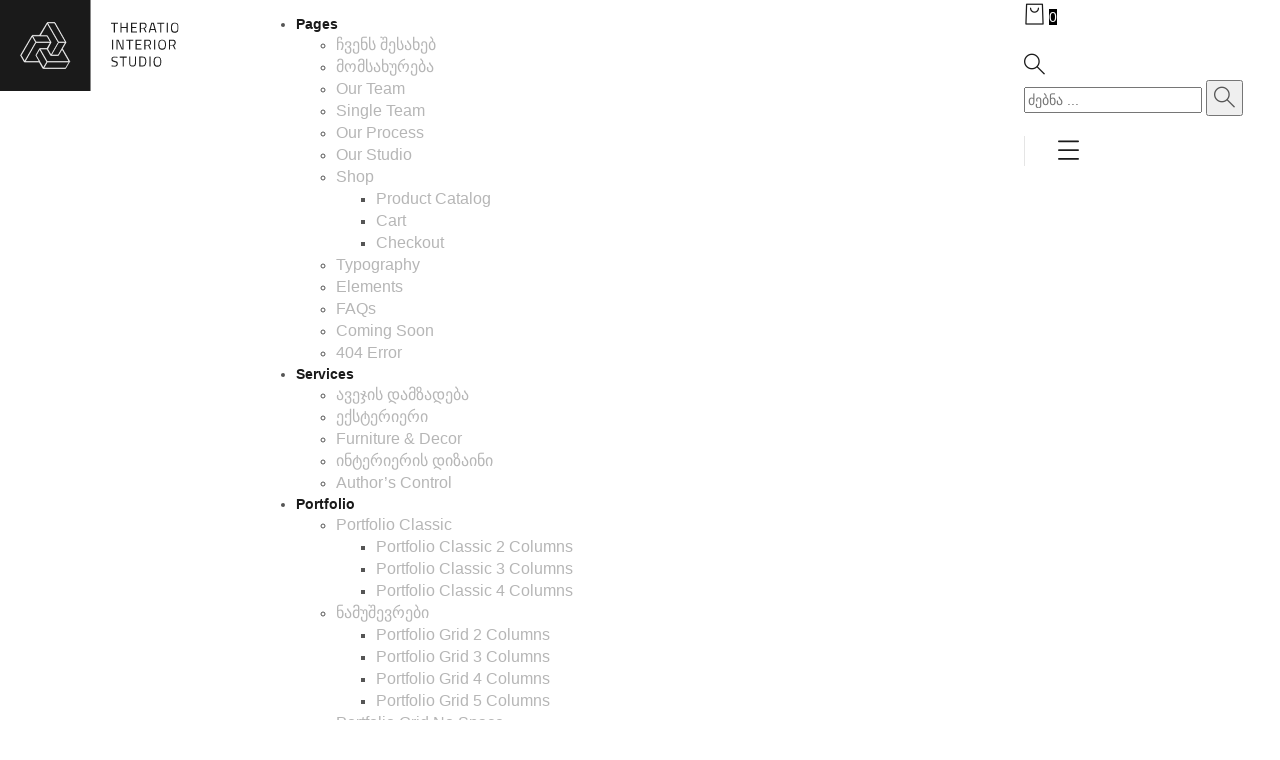

--- FILE ---
content_type: text/html; charset=UTF-8
request_url: https://dizaineri.ge/home-3/
body_size: 24254
content:
<!doctype html><html lang="ka-GE"><head><script data-no-optimize="1">var litespeed_docref=sessionStorage.getItem("litespeed_docref");litespeed_docref&&(Object.defineProperty(document,"referrer",{get:function(){return litespeed_docref}}),sessionStorage.removeItem("litespeed_docref"));</script> <meta charset="UTF-8"><meta name="viewport" content="width=device-width, initial-scale=1"><meta name="format-detection" content="telephone=no"><link rel="profile" href="https://gmpg.org/xfn/11"><title>Home 3 &#x2d; design</title><meta name="robots" content="max-snippet:-1,max-image-preview:large,max-video-preview:-1" /><link rel="canonical" href="https://dizaineri.ge/home-3/" /><meta name="description" content="[ main principes ] The basic philosophy of our studio is to create individual, aesthetically stunning solutions for our customers by lightning&#x2d;fast development&#8230;" /><meta name="theme-color" content="#282828" /><meta property="og:type" content="website" /><meta property="og:locale" content="ka_GE" /><meta property="og:site_name" content="design" /><meta property="og:title" content="Home 3" /><meta property="og:description" content="[ main principes ] The basic philosophy of our studio is to create individual, aesthetically stunning solutions for our customers by lightning&#x2d;fast development of projects employing unique styles." /><meta property="og:url" content="https://dizaineri.ge/home-3/" /><meta property="og:image" content="https://theratio.s3.amazonaws.com/images/image1-home3.png" /><meta name="twitter:card" content="summary_large_image" /><meta name="twitter:title" content="Home 3" /><meta name="twitter:description" content="[ main principes ] The basic philosophy of our studio is to create individual, aesthetically stunning solutions for our customers by lightning&#x2d;fast development of projects employing unique styles." /><meta name="twitter:image" content="https://theratio.s3.amazonaws.com/images/image1-home3.png" /> <script type="application/ld+json">{"@context":"https://schema.org","@graph":[{"@type":"WebSite","@id":"https://dizaineri.ge/#/schema/WebSite","url":"https://dizaineri.ge/","name":"design","description":"დიზაინ სტუდია","inLanguage":"ka-GE","potentialAction":{"@type":"SearchAction","target":{"@type":"EntryPoint","urlTemplate":"https://dizaineri.ge/search/{search_term_string}/"},"query-input":"required name=search_term_string"},"publisher":{"@type":"Organization","@id":"https://dizaineri.ge/#/schema/Organization","name":"design","url":"https://dizaineri.ge/","logo":{"@type":"ImageObject","url":"https://dizaineri.ge/wp-content/uploads/2022/11/12-min-1.jpg","contentUrl":"https://dizaineri.ge/wp-content/uploads/2022/11/12-min-1.jpg","width":1200,"height":900,"contentSize":"138203"}}},{"@type":"WebPage","@id":"https://dizaineri.ge/home-3/","url":"https://dizaineri.ge/home-3/","name":"Home 3 &#x2d; design","description":"[ main principes ] The basic philosophy of our studio is to create individual, aesthetically stunning solutions for our customers by lightning&#x2d;fast development&#8230;","inLanguage":"ka-GE","isPartOf":{"@id":"https://dizaineri.ge/#/schema/WebSite"},"breadcrumb":{"@type":"BreadcrumbList","@id":"https://dizaineri.ge/#/schema/BreadcrumbList","itemListElement":[{"@type":"ListItem","position":1,"item":"https://dizaineri.ge/","name":"design"},{"@type":"ListItem","position":2,"name":"Home 3"}]},"potentialAction":{"@type":"ReadAction","target":"https://dizaineri.ge/home-3/"}}]}</script> <link rel='dns-prefetch' href='//www.googletagmanager.com' /><link rel='dns-prefetch' href='//fonts.googleapis.com' /><link rel="alternate" type="application/rss+xml" title="design &raquo; RSS-არხი" href="https://dizaineri.ge/feed/" /><link rel="alternate" title="oEmbed (JSON)" type="application/json+oembed" href="https://dizaineri.ge/wp-json/oembed/1.0/embed?url=https%3A%2F%2Fdizaineri.ge%2Fhome-3%2F" /><link rel="alternate" title="oEmbed (XML)" type="text/xml+oembed" href="https://dizaineri.ge/wp-json/oembed/1.0/embed?url=https%3A%2F%2Fdizaineri.ge%2Fhome-3%2F&#038;format=xml" /><link data-optimized="2" rel="stylesheet" href="https://dizaineri.ge/wp-content/litespeed/ucss/4c935e8a06b1abf84370b0ba8a267532.css?ver=9d9fe" /><link rel="preconnect" href="https://fonts.gstatic.com/" crossorigin><script type="litespeed/javascript" data-src="https://dizaineri.ge/wp-includes/js/jquery/jquery.min.js?ver=3.7.1" id="jquery-core-js"></script>  <script type="litespeed/javascript" data-src="https://www.googletagmanager.com/gtag/js?id=UA-247972275-1" id="google_gtagjs-js"></script> <script id="google_gtagjs-js-after" type="litespeed/javascript">window.dataLayer=window.dataLayer||[];function gtag(){dataLayer.push(arguments)}
gtag('set','linker',{"domains":["dizaineri.ge"]});gtag("js",new Date());gtag("set","developer_id.dZTNiMT",!0);gtag("config","UA-247972275-1",{"anonymize_ip":!0});gtag("config","G-XJ4W7VP4XK")</script> <link rel="https://api.w.org/" href="https://dizaineri.ge/wp-json/" /><link rel="alternate" title="JSON" type="application/json" href="https://dizaineri.ge/wp-json/wp/v2/pages/3599" /><link rel="EditURI" type="application/rsd+xml" title="RSD" href="https://dizaineri.ge/xmlrpc.php?rsd" /><meta name="generator" content="Site Kit by Google 1.116.0" /><link hreflang="ka" href="https://dizaineri.ge/ka/home-3/" rel="alternate" /><link hreflang="en" href="https://dizaineri.ge/en/home-3/" rel="alternate" /><link hreflang="x-default" href="https://dizaineri.ge/home-3/" rel="alternate" /><meta name="generator" content="qTranslate-X 3.4.6.8" />
<noscript><style>.woocommerce-product-gallery{ opacity: 1 !important; }</style></noscript><meta name="google-adsense-platform-account" content="ca-host-pub-2644536267352236"><meta name="google-adsense-platform-domain" content="sitekit.withgoogle.com"><meta name="generator" content="Elementor 3.18.3; features: e_dom_optimization, e_optimized_assets_loading, e_optimized_css_loading, additional_custom_breakpoints, block_editor_assets_optimize, e_image_loading_optimization; settings: css_print_method-external, google_font-enabled, font_display-auto"><meta name="generator" content="Powered by Slider Revolution 6.5.20 - responsive, Mobile-Friendly Slider Plugin for WordPress with comfortable drag and drop interface." /><link rel="icon" href="https://dizaineri.ge/wp-content/uploads/2022/06/cropped-d-32x32.png" sizes="32x32" /><link rel="icon" href="https://dizaineri.ge/wp-content/uploads/2022/06/cropped-d-192x192.png" sizes="192x192" /><link rel="apple-touch-icon" href="https://dizaineri.ge/wp-content/uploads/2022/06/cropped-d-180x180.png" /><meta name="msapplication-TileImage" content="https://dizaineri.ge/wp-content/uploads/2022/06/cropped-d-270x270.png" /></head><body class="wp-singular page-template-default page page-id-3599 wp-custom-logo wp-theme-theratio wp-child-theme-theratio-child theme-theratio woocommerce-no-js header-horizontal woocommerce-active elementor-default elementor-kit-6 elementor-page elementor-page-3599"><div id="page" class="site"><header id="site-header" class="site-header header-transparent"><div class="header-desktop"><div data-elementor-type="wp-post" data-elementor-id="3616" class="elementor elementor-3616" data-elementor-post-type="ot_header_builders"><section class="elementor-section elementor-top-section elementor-element elementor-element-06f1b57 is-fixed elementor-section-full_width elementor-section-height-default elementor-section-height-default" data-id="06f1b57" data-element_type="section" data-settings="{&quot;background_background&quot;:&quot;classic&quot;}"><div class="elementor-container elementor-column-gap-no"><div class="elementor-column elementor-col-25 elementor-top-column elementor-element elementor-element-cda0eec ot-flex-column-vertical" data-id="cda0eec" data-element_type="column"><div class="elementor-widget-wrap elementor-element-populated"><div class="elementor-element elementor-element-0aa34f8 elementor-widget elementor-widget-ilogo" data-id="0aa34f8" data-element_type="widget" data-widget_type="ilogo.default"><div class="elementor-widget-container"><div class="the-logo">
<a href="https://dizaineri.ge/">
<img data-lazyloaded="1" src="[data-uri]" data-src="https://theratio.s3.amazonaws.com/images/home3.svg" alt="design">
</a></div></div></div></div></div><div class="elementor-column elementor-col-50 elementor-top-column elementor-element elementor-element-f8a5327 ot-flex-column-horizontal" data-id="f8a5327" data-element_type="column"><div class="elementor-widget-wrap elementor-element-populated"><div class="elementor-element elementor-element-091313f elementor-widget elementor-widget-imenu" data-id="091313f" data-element_type="widget" data-widget_type="imenu.default"><div class="elementor-widget-container"><nav id="site-navigation" class="main-navigation "><ul id="primary-menu" class="menu"><li id="menu-item-2759" class="menu-item menu-item-type-custom menu-item-object-custom menu-item-has-children menu-item-2759"><a href="#">Pages</a><ul class="sub-menu"><li id="menu-item-2931" class="menu-item menu-item-type-post_type menu-item-object-page menu-item-2931"><a href="https://dizaineri.ge/about-us/">ჩვენს შესახებ</a></li><li id="menu-item-4114" class="menu-item menu-item-type-post_type menu-item-object-page menu-item-4114"><a href="https://dizaineri.ge/our-services/">მომსახურება</a></li><li id="menu-item-2937" class="menu-item menu-item-type-post_type menu-item-object-page menu-item-2937"><a href="https://dizaineri.ge/our-team/">Our Team</a></li><li id="menu-item-2938" class="menu-item menu-item-type-post_type menu-item-object-page menu-item-2938"><a href="https://dizaineri.ge/our-team/single-team/">Single Team</a></li><li id="menu-item-2935" class="menu-item menu-item-type-post_type menu-item-object-page menu-item-2935"><a href="https://dizaineri.ge/our-process/">Our Process</a></li><li id="menu-item-2936" class="menu-item menu-item-type-post_type menu-item-object-page menu-item-2936"><a href="https://dizaineri.ge/our-studio/">Our Studio</a></li><li id="menu-item-4088" class="menu-item menu-item-type-post_type menu-item-object-page menu-item-has-children menu-item-4088"><a href="https://dizaineri.ge/shop/">Shop</a><ul class="sub-menu"><li id="menu-item-4089" class="menu-item menu-item-type-post_type menu-item-object-page menu-item-4089"><a href="https://dizaineri.ge/shop/">Product Catalog</a></li><li id="menu-item-4091" class="menu-item menu-item-type-post_type menu-item-object-page menu-item-4091"><a href="https://dizaineri.ge/cart/">Cart</a></li><li id="menu-item-4092" class="menu-item menu-item-type-post_type menu-item-object-page menu-item-4092"><a href="https://dizaineri.ge/checkout/">Checkout</a></li></ul></li><li id="menu-item-2939" class="menu-item menu-item-type-post_type menu-item-object-page menu-item-2939"><a href="https://dizaineri.ge/typography/">Typography</a></li><li id="menu-item-2933" class="menu-item menu-item-type-post_type menu-item-object-page menu-item-2933"><a href="https://dizaineri.ge/elements/">Elements</a></li><li id="menu-item-2934" class="menu-item menu-item-type-post_type menu-item-object-page menu-item-2934"><a href="https://dizaineri.ge/faqs/">FAQs</a></li><li id="menu-item-2932" class="menu-item menu-item-type-post_type menu-item-object-page menu-item-2932"><a href="https://dizaineri.ge/coming-soon/">Coming Soon</a></li><li id="menu-item-2920" class="menu-item menu-item-type-custom menu-item-object-custom menu-item-2920"><a href="http://wpdemo.archiwp.com/theratio/404">404 Error</a></li></ul></li><li id="menu-item-4115" class="menu-item menu-item-type-custom menu-item-object-custom menu-item-has-children menu-item-4115"><a href="http://wpdemo.archiwp.com/theratio/our-services/">Services</a><ul class="sub-menu"><li id="menu-item-3142" class="menu-item menu-item-type-post_type menu-item-object-page menu-item-3142"><a href="https://dizaineri.ge/furniture-design/">ავეჯის დამზადება</a></li><li id="menu-item-3140" class="menu-item menu-item-type-post_type menu-item-object-page menu-item-3140"><a href="https://dizaineri.ge/exterior/">ექსტერიერი</a></li><li id="menu-item-3143" class="menu-item menu-item-type-post_type menu-item-object-page menu-item-3143"><a href="https://dizaineri.ge/our-services/furniture-decor/">Furniture &#038; Decor</a></li><li id="menu-item-3139" class="menu-item menu-item-type-post_type menu-item-object-page menu-item-3139"><a href="https://dizaineri.ge/interior-design/">ინტერიერის დიზაინი</a></li><li id="menu-item-3138" class="menu-item menu-item-type-post_type menu-item-object-page menu-item-3138"><a href="https://dizaineri.ge/planning-and-drawings/">Author’s Control</a></li></ul></li><li id="menu-item-2940" class="menu-item menu-item-type-post_type menu-item-object-page menu-item-has-children menu-item-2940"><a href="https://dizaineri.ge/portfolio/">Portfolio</a><ul class="sub-menu"><li id="menu-item-4111" class="menu-item menu-item-type-post_type menu-item-object-page menu-item-has-children menu-item-4111"><a href="https://dizaineri.ge/portfolio-classic-3-columns/">Portfolio Classic</a><ul class="sub-menu"><li id="menu-item-4109" class="menu-item menu-item-type-post_type menu-item-object-page menu-item-4109"><a href="https://dizaineri.ge/portfolio-classic-2-columns/">Portfolio Classic 2 Columns</a></li><li id="menu-item-4110" class="menu-item menu-item-type-post_type menu-item-object-page menu-item-4110"><a href="https://dizaineri.ge/portfolio-classic-3-columns/">Portfolio Classic 3 Columns</a></li><li id="menu-item-4108" class="menu-item menu-item-type-post_type menu-item-object-page menu-item-4108"><a href="https://dizaineri.ge/portfolio-classic-4-columns/">Portfolio Classic 4 Columns</a></li></ul></li><li id="menu-item-2944" class="menu-item menu-item-type-post_type menu-item-object-page menu-item-has-children menu-item-2944"><a href="https://dizaineri.ge/portfolio/">ნამუშევრები</a><ul class="sub-menu"><li id="menu-item-3879" class="menu-item menu-item-type-post_type menu-item-object-page menu-item-3879"><a href="https://dizaineri.ge/portfolio-grid-2-columns/">Portfolio Grid 2 Columns</a></li><li id="menu-item-3880" class="menu-item menu-item-type-post_type menu-item-object-page menu-item-3880"><a href="https://dizaineri.ge/portfolio/">Portfolio Grid 3 Columns</a></li><li id="menu-item-3878" class="menu-item menu-item-type-post_type menu-item-object-page menu-item-3878"><a href="https://dizaineri.ge/portfolio-grid-4-columns/">Portfolio Grid 4 Columns</a></li><li id="menu-item-3906" class="menu-item menu-item-type-post_type menu-item-object-page menu-item-3906"><a href="https://dizaineri.ge/portfolio-grid-5-columns/">Portfolio Grid 5 Columns</a></li></ul></li><li id="menu-item-2941" class="menu-item menu-item-type-post_type menu-item-object-page menu-item-has-children menu-item-2941"><a href="https://dizaineri.ge/portfolio-grid-no-space/">Portfolio Grid No Space</a><ul class="sub-menu"><li id="menu-item-3909" class="menu-item menu-item-type-post_type menu-item-object-page menu-item-3909"><a href="https://dizaineri.ge/portfolio-grid-no-space-2-columns/">Portfolio Grid No Space 2 Columns</a></li><li id="menu-item-3908" class="menu-item menu-item-type-post_type menu-item-object-page menu-item-3908"><a href="https://dizaineri.ge/portfolio-grid-no-space-3-columns/">Portfolio Grid No Space 3 Columns</a></li><li id="menu-item-3910" class="menu-item menu-item-type-post_type menu-item-object-page menu-item-3910"><a href="https://dizaineri.ge/portfolio-grid-no-space/">Portfolio Grid No Space 4 Columns</a></li><li id="menu-item-3907" class="menu-item menu-item-type-post_type menu-item-object-page menu-item-3907"><a href="https://dizaineri.ge/portfolio-grid-no-space-5-columns/">Portfolio Grid No Space 5 Columns</a></li></ul></li><li id="menu-item-2942" class="menu-item menu-item-type-post_type menu-item-object-page menu-item-has-children menu-item-2942"><a href="https://dizaineri.ge/portfolio-metro/">Portfolio Metro</a><ul class="sub-menu"><li id="menu-item-3944" class="menu-item menu-item-type-post_type menu-item-object-page menu-item-3944"><a href="https://dizaineri.ge/portfolio-metro-2-columns/">Portfolio Metro 2 Columns</a></li><li id="menu-item-3945" class="menu-item menu-item-type-post_type menu-item-object-page menu-item-3945"><a href="https://dizaineri.ge/portfolio-metro-3-columns/">Portfolio Metro 3 Columns</a></li><li id="menu-item-3946" class="menu-item menu-item-type-post_type menu-item-object-page menu-item-3946"><a href="https://dizaineri.ge/portfolio-metro/">Portfolio Metro 4 Columns</a></li><li id="menu-item-3943" class="menu-item menu-item-type-post_type menu-item-object-page menu-item-3943"><a href="https://dizaineri.ge/portfolio-metro-5-columns/">Portfolio Metro 5 Columns</a></li></ul></li><li id="menu-item-3881" class="menu-item menu-item-type-post_type menu-item-object-page menu-item-has-children menu-item-3881"><a href="https://dizaineri.ge/portfolio-gallery/">Portfolio Gallery</a><ul class="sub-menu"><li id="menu-item-3931" class="menu-item menu-item-type-post_type menu-item-object-page menu-item-3931"><a href="https://dizaineri.ge/portfolio-gallery-2-columns/">Portfolio Gallery 2 Columns</a></li><li id="menu-item-3932" class="menu-item menu-item-type-post_type menu-item-object-page menu-item-3932"><a href="https://dizaineri.ge/portfolio-gallery/">Portfolio Gallery 3 Columns</a></li><li id="menu-item-3930" class="menu-item menu-item-type-post_type menu-item-object-page menu-item-3930"><a href="https://dizaineri.ge/portfolio-gallery-4-columns/">Portfolio Gallery 4 Columns</a></li><li id="menu-item-3929" class="menu-item menu-item-type-post_type menu-item-object-page menu-item-3929"><a href="https://dizaineri.ge/portfolio-gallery-5-columns/">Portfolio Gallery 5 Columns</a></li></ul></li><li id="menu-item-4182" class="menu-item menu-item-type-post_type menu-item-object-page menu-item-has-children menu-item-4182"><a href="https://dizaineri.ge/portfolio-overlay-info/">Portfolio Overlay Info</a><ul class="sub-menu"><li id="menu-item-4192" class="menu-item menu-item-type-post_type menu-item-object-page menu-item-4192"><a href="https://dizaineri.ge/portfolio-overlay-info-2-columns/">Portfolio Overlay Info 2 Columns</a></li><li id="menu-item-4193" class="menu-item menu-item-type-post_type menu-item-object-page menu-item-4193"><a href="https://dizaineri.ge/portfolio-overlay-info/">Portfolio Overlay Info 3 Columns</a></li><li id="menu-item-4191" class="menu-item menu-item-type-post_type menu-item-object-page menu-item-4191"><a href="https://dizaineri.ge/portfolio-overlay-info-4-columns/">Portfolio Overlay Info 4 Columns</a></li></ul></li><li id="menu-item-4201" class="menu-item menu-item-type-post_type menu-item-object-page menu-item-has-children menu-item-4201"><a href="https://dizaineri.ge/portfolio-slider/">Portfolio Slider</a><ul class="sub-menu"><li id="menu-item-4200" class="menu-item menu-item-type-post_type menu-item-object-page menu-item-4200"><a href="https://dizaineri.ge/portfolio-slider-wide/">Portfolio Slider Wide</a></li></ul></li></ul></li><li id="menu-item-2923" class="menu-item menu-item-type-post_type menu-item-object-page menu-item-has-children menu-item-2923"><a href="https://dizaineri.ge/news/">სიახლეები</a><ul class="sub-menu"><li id="menu-item-3990" class="menu-item menu-item-type-post_type menu-item-object-page menu-item-3990"><a href="https://dizaineri.ge/news/">Blog List</a></li><li id="menu-item-4000" class="menu-item menu-item-type-post_type menu-item-object-page menu-item-4000"><a href="https://dizaineri.ge/blog-grid/">Blog Grid Masonry</a></li></ul></li><li id="menu-item-2945" class="menu-item menu-item-type-post_type menu-item-object-page menu-item-2945"><a href="https://dizaineri.ge/contacts/">კონტაქტი</a></li><li id="menu-item-4083" class="menu-item menu-item-type-post_type menu-item-object-page menu-item-home menu-item-4083"><a href="https://dizaineri.ge/">Interior Design</a></li><li id="menu-item-4084" class="menu-item menu-item-type-post_type menu-item-object-page current-menu-item page_item page-item-3599 current_page_item menu-item-4084"><a href="https://dizaineri.ge/home-3/" aria-current="page">Studio Home</a></li><li id="menu-item-4085" class="menu-item menu-item-type-post_type menu-item-object-page menu-item-4085"><a href="https://dizaineri.ge/home-4/">Architecture Agency</a></li><li id="menu-item-4086" class="menu-item menu-item-type-post_type menu-item-object-page menu-item-4086"><a href="https://dizaineri.ge/home-5/">Design Company</a></li><li id="menu-item-4540" class="menu-item menu-item-type-post_type menu-item-object-page menu-item-4540"><a href="https://dizaineri.ge/one-page/">One Page</a></li><li id="menu-item-4541" class="menu-item menu-item-type-post_type menu-item-object-page menu-item-4541"><a href="https://dizaineri.ge/home-7/">Home Video</a></li><li id="menu-item-4539" class="menu-item menu-item-type-post_type menu-item-object-page menu-item-4539"><a href="https://dizaineri.ge/home-full-screen/">Home Full Screen</a></li><li id="menu-item-4094" class="menu-item menu-item-type-custom menu-item-object-custom menu-item-4094"><a target="_blank" href="http://wpdemo.archiwp.com/theratio-sidenav/">Home with Side Menu</a></li></ul></nav></div></div></div></div><div class="elementor-column elementor-col-25 elementor-top-column elementor-element elementor-element-a1ca08a ot-flex-column-horizontal" data-id="a1ca08a" data-element_type="column"><div class="elementor-widget-wrap elementor-element-populated"><div class="elementor-element elementor-element-888a4c4 elementor-widget elementor-widget-icart" data-id="888a4c4" data-element_type="widget" data-widget_type="icart.default"><div class="elementor-widget-container"><div class="octf-cart octf-cta-header">
<a class="cart-contents count__absolute" href="https://dizaineri.ge/cart/" title="View your shopping cart">
<span class="cart__icon">
<i class="ot-flaticon-shopping-bag"></i>
</span>
<span class="count octf_load_change_cart_count">0</span>
</a><div class="site-header-cart"><div class="widget woocommerce widget_shopping_cart"><div class="widget_shopping_cart_content"></div></div></div></div></div></div><div class="elementor-element elementor-element-c7cb93d elementor-widget elementor-widget-isearch" data-id="c7cb93d" data-element_type="widget" data-widget_type="isearch.default"><div class="elementor-widget-container"><div class="octf-search octf-cta-header"><div class="toggle_search octf-cta-icons">
<i class="ot-flaticon-search"></i></div><div class="h-search-form-field"><div class="h-search-form-inner"><form role="search" method="get" class="search-form" action="https://dizaineri.ge/" >
<label><span class="screen-reader-text">Search for:</span>
<input type="search" class="search-field" placeholder="ძებნა ..." value="" name="s" /></label>
<button type="submit" class="search-submit"><i class="ot-flaticon-search"></i></button></form></div></div></div></div></div><div class="elementor-element elementor-element-95d249b elementor-widget elementor-widget-isidepanel" data-id="95d249b" data-element_type="widget" data-widget_type="isidepanel.default"><div class="elementor-widget-container"><div class="octf-sidepanel octf-cta-header"><div class="site-overlay panel-overlay"></div><div id="panel-btn" class="panel-btn octf-cta-icons">
<i class="ot-flaticon-menu"></i></div></div></div></div></div></div></div></section></div></div><div class="header-mobile"><div data-elementor-type="wp-post" data-elementor-id="3777" class="elementor elementor-3777" data-elementor-post-type="ot_header_builders"><section class="elementor-section elementor-top-section elementor-element elementor-element-afb0fce elementor-section-full_width is-fixed elementor-section-height-default elementor-section-height-default" data-id="afb0fce" data-element_type="section" data-settings="{&quot;background_background&quot;:&quot;classic&quot;}"><div class="elementor-container elementor-column-gap-no"><div class="elementor-column elementor-col-50 elementor-top-column elementor-element elementor-element-61110df ot-flex-column-vertical" data-id="61110df" data-element_type="column"><div class="elementor-widget-wrap elementor-element-populated"><div class="elementor-element elementor-element-3c407be elementor-widget elementor-widget-ilogo" data-id="3c407be" data-element_type="widget" data-widget_type="ilogo.default"><div class="elementor-widget-container"><div class="the-logo">
<a href="https://dizaineri.ge/">
<img data-lazyloaded="1" src="[data-uri]" data-src="https://theratio.s3.amazonaws.com/images/logo.svg" alt="design">
</a></div></div></div></div></div><div class="elementor-column elementor-col-50 elementor-top-column elementor-element elementor-element-b46e93d ot-flex-column-horizontal" data-id="b46e93d" data-element_type="column"><div class="elementor-widget-wrap elementor-element-populated"><div class="elementor-element elementor-element-643c5bd elementor-widget elementor-widget-icart" data-id="643c5bd" data-element_type="widget" data-widget_type="icart.default"><div class="elementor-widget-container"><div class="octf-cart octf-cta-header">
<a class="cart-contents count__absolute" href="https://dizaineri.ge/cart/" title="View your shopping cart">
<span class="cart__icon">
<i class="ot-flaticon-shopping-bag"></i>
</span>
<span class="count octf_load_change_cart_count">0</span>
</a><div class="site-header-cart"><div class="widget woocommerce widget_shopping_cart"><div class="widget_shopping_cart_content"></div></div></div></div></div></div><div class="elementor-element elementor-element-6d35597 elementor-widget elementor-widget-isearch" data-id="6d35597" data-element_type="widget" data-widget_type="isearch.default"><div class="elementor-widget-container"><div class="octf-search octf-cta-header"><div class="toggle_search octf-cta-icons">
<i class="ot-flaticon-search"></i></div><div class="h-search-form-field"><div class="h-search-form-inner"><form role="search" method="get" class="search-form" action="https://dizaineri.ge/" >
<label><span class="screen-reader-text">Search for:</span>
<input type="search" class="search-field" placeholder="ძებნა ..." value="" name="s" /></label>
<button type="submit" class="search-submit"><i class="ot-flaticon-search"></i></button></form></div></div></div></div></div><div class="elementor-element elementor-element-6e322cc elementor-widget elementor-widget-imenu_mobile" data-id="6e322cc" data-element_type="widget" data-widget_type="imenu_mobile.default"><div class="elementor-widget-container"><div class="octf-menu-mobile octf-cta-header"><div id="mmenu-toggle" class="mmenu-toggle">
<button><i class="ot-flaticon-menu"></i></button></div><div class="site-overlay mmenu-overlay"></div><div id="mmenu-wrapper" class="mmenu-wrapper on-right"><div class="mmenu-inner">
<a class="mmenu-close" href="#"><i class="ot-flaticon-right-arrow"></i></a><div class="mobile-nav"><ul id="menu-main-menu" class="mobile_mainmenu none-style"><li class="menu-item menu-item-type-custom menu-item-object-custom menu-item-has-children menu-item-2759"><a href="#">Pages</a><ul class="sub-menu"><li class="menu-item menu-item-type-post_type menu-item-object-page menu-item-2931"><a href="https://dizaineri.ge/about-us/">ჩვენს შესახებ</a></li><li class="menu-item menu-item-type-post_type menu-item-object-page menu-item-4114"><a href="https://dizaineri.ge/our-services/">მომსახურება</a></li><li class="menu-item menu-item-type-post_type menu-item-object-page menu-item-2937"><a href="https://dizaineri.ge/our-team/">Our Team</a></li><li class="menu-item menu-item-type-post_type menu-item-object-page menu-item-2938"><a href="https://dizaineri.ge/our-team/single-team/">Single Team</a></li><li class="menu-item menu-item-type-post_type menu-item-object-page menu-item-2935"><a href="https://dizaineri.ge/our-process/">Our Process</a></li><li class="menu-item menu-item-type-post_type menu-item-object-page menu-item-2936"><a href="https://dizaineri.ge/our-studio/">Our Studio</a></li><li class="menu-item menu-item-type-post_type menu-item-object-page menu-item-has-children menu-item-4088"><a href="https://dizaineri.ge/shop/">Shop</a><ul class="sub-menu"><li class="menu-item menu-item-type-post_type menu-item-object-page menu-item-4089"><a href="https://dizaineri.ge/shop/">Product Catalog</a></li><li class="menu-item menu-item-type-post_type menu-item-object-page menu-item-4091"><a href="https://dizaineri.ge/cart/">Cart</a></li><li class="menu-item menu-item-type-post_type menu-item-object-page menu-item-4092"><a href="https://dizaineri.ge/checkout/">Checkout</a></li></ul></li><li class="menu-item menu-item-type-post_type menu-item-object-page menu-item-2939"><a href="https://dizaineri.ge/typography/">Typography</a></li><li class="menu-item menu-item-type-post_type menu-item-object-page menu-item-2933"><a href="https://dizaineri.ge/elements/">Elements</a></li><li class="menu-item menu-item-type-post_type menu-item-object-page menu-item-2934"><a href="https://dizaineri.ge/faqs/">FAQs</a></li><li class="menu-item menu-item-type-post_type menu-item-object-page menu-item-2932"><a href="https://dizaineri.ge/coming-soon/">Coming Soon</a></li><li class="menu-item menu-item-type-custom menu-item-object-custom menu-item-2920"><a href="http://wpdemo.archiwp.com/theratio/404">404 Error</a></li></ul></li><li class="menu-item menu-item-type-custom menu-item-object-custom menu-item-has-children menu-item-4115"><a href="http://wpdemo.archiwp.com/theratio/our-services/">Services</a><ul class="sub-menu"><li class="menu-item menu-item-type-post_type menu-item-object-page menu-item-3142"><a href="https://dizaineri.ge/furniture-design/">ავეჯის დამზადება</a></li><li class="menu-item menu-item-type-post_type menu-item-object-page menu-item-3140"><a href="https://dizaineri.ge/exterior/">ექსტერიერი</a></li><li class="menu-item menu-item-type-post_type menu-item-object-page menu-item-3143"><a href="https://dizaineri.ge/our-services/furniture-decor/">Furniture &#038; Decor</a></li><li class="menu-item menu-item-type-post_type menu-item-object-page menu-item-3139"><a href="https://dizaineri.ge/interior-design/">ინტერიერის დიზაინი</a></li><li class="menu-item menu-item-type-post_type menu-item-object-page menu-item-3138"><a href="https://dizaineri.ge/planning-and-drawings/">Author’s Control</a></li></ul></li><li class="menu-item menu-item-type-post_type menu-item-object-page menu-item-has-children menu-item-2940"><a href="https://dizaineri.ge/portfolio/">Portfolio</a><ul class="sub-menu"><li class="menu-item menu-item-type-post_type menu-item-object-page menu-item-has-children menu-item-4111"><a href="https://dizaineri.ge/portfolio-classic-3-columns/">Portfolio Classic</a><ul class="sub-menu"><li class="menu-item menu-item-type-post_type menu-item-object-page menu-item-4109"><a href="https://dizaineri.ge/portfolio-classic-2-columns/">Portfolio Classic 2 Columns</a></li><li class="menu-item menu-item-type-post_type menu-item-object-page menu-item-4110"><a href="https://dizaineri.ge/portfolio-classic-3-columns/">Portfolio Classic 3 Columns</a></li><li class="menu-item menu-item-type-post_type menu-item-object-page menu-item-4108"><a href="https://dizaineri.ge/portfolio-classic-4-columns/">Portfolio Classic 4 Columns</a></li></ul></li><li class="menu-item menu-item-type-post_type menu-item-object-page menu-item-has-children menu-item-2944"><a href="https://dizaineri.ge/portfolio/">ნამუშევრები</a><ul class="sub-menu"><li class="menu-item menu-item-type-post_type menu-item-object-page menu-item-3879"><a href="https://dizaineri.ge/portfolio-grid-2-columns/">Portfolio Grid 2 Columns</a></li><li class="menu-item menu-item-type-post_type menu-item-object-page menu-item-3880"><a href="https://dizaineri.ge/portfolio/">Portfolio Grid 3 Columns</a></li><li class="menu-item menu-item-type-post_type menu-item-object-page menu-item-3878"><a href="https://dizaineri.ge/portfolio-grid-4-columns/">Portfolio Grid 4 Columns</a></li><li class="menu-item menu-item-type-post_type menu-item-object-page menu-item-3906"><a href="https://dizaineri.ge/portfolio-grid-5-columns/">Portfolio Grid 5 Columns</a></li></ul></li><li class="menu-item menu-item-type-post_type menu-item-object-page menu-item-has-children menu-item-2941"><a href="https://dizaineri.ge/portfolio-grid-no-space/">Portfolio Grid No Space</a><ul class="sub-menu"><li class="menu-item menu-item-type-post_type menu-item-object-page menu-item-3909"><a href="https://dizaineri.ge/portfolio-grid-no-space-2-columns/">Portfolio Grid No Space 2 Columns</a></li><li class="menu-item menu-item-type-post_type menu-item-object-page menu-item-3908"><a href="https://dizaineri.ge/portfolio-grid-no-space-3-columns/">Portfolio Grid No Space 3 Columns</a></li><li class="menu-item menu-item-type-post_type menu-item-object-page menu-item-3910"><a href="https://dizaineri.ge/portfolio-grid-no-space/">Portfolio Grid No Space 4 Columns</a></li><li class="menu-item menu-item-type-post_type menu-item-object-page menu-item-3907"><a href="https://dizaineri.ge/portfolio-grid-no-space-5-columns/">Portfolio Grid No Space 5 Columns</a></li></ul></li><li class="menu-item menu-item-type-post_type menu-item-object-page menu-item-has-children menu-item-2942"><a href="https://dizaineri.ge/portfolio-metro/">Portfolio Metro</a><ul class="sub-menu"><li class="menu-item menu-item-type-post_type menu-item-object-page menu-item-3944"><a href="https://dizaineri.ge/portfolio-metro-2-columns/">Portfolio Metro 2 Columns</a></li><li class="menu-item menu-item-type-post_type menu-item-object-page menu-item-3945"><a href="https://dizaineri.ge/portfolio-metro-3-columns/">Portfolio Metro 3 Columns</a></li><li class="menu-item menu-item-type-post_type menu-item-object-page menu-item-3946"><a href="https://dizaineri.ge/portfolio-metro/">Portfolio Metro 4 Columns</a></li><li class="menu-item menu-item-type-post_type menu-item-object-page menu-item-3943"><a href="https://dizaineri.ge/portfolio-metro-5-columns/">Portfolio Metro 5 Columns</a></li></ul></li><li class="menu-item menu-item-type-post_type menu-item-object-page menu-item-has-children menu-item-3881"><a href="https://dizaineri.ge/portfolio-gallery/">Portfolio Gallery</a><ul class="sub-menu"><li class="menu-item menu-item-type-post_type menu-item-object-page menu-item-3931"><a href="https://dizaineri.ge/portfolio-gallery-2-columns/">Portfolio Gallery 2 Columns</a></li><li class="menu-item menu-item-type-post_type menu-item-object-page menu-item-3932"><a href="https://dizaineri.ge/portfolio-gallery/">Portfolio Gallery 3 Columns</a></li><li class="menu-item menu-item-type-post_type menu-item-object-page menu-item-3930"><a href="https://dizaineri.ge/portfolio-gallery-4-columns/">Portfolio Gallery 4 Columns</a></li><li class="menu-item menu-item-type-post_type menu-item-object-page menu-item-3929"><a href="https://dizaineri.ge/portfolio-gallery-5-columns/">Portfolio Gallery 5 Columns</a></li></ul></li><li class="menu-item menu-item-type-post_type menu-item-object-page menu-item-has-children menu-item-4182"><a href="https://dizaineri.ge/portfolio-overlay-info/">Portfolio Overlay Info</a><ul class="sub-menu"><li class="menu-item menu-item-type-post_type menu-item-object-page menu-item-4192"><a href="https://dizaineri.ge/portfolio-overlay-info-2-columns/">Portfolio Overlay Info 2 Columns</a></li><li class="menu-item menu-item-type-post_type menu-item-object-page menu-item-4193"><a href="https://dizaineri.ge/portfolio-overlay-info/">Portfolio Overlay Info 3 Columns</a></li><li class="menu-item menu-item-type-post_type menu-item-object-page menu-item-4191"><a href="https://dizaineri.ge/portfolio-overlay-info-4-columns/">Portfolio Overlay Info 4 Columns</a></li></ul></li><li class="menu-item menu-item-type-post_type menu-item-object-page menu-item-has-children menu-item-4201"><a href="https://dizaineri.ge/portfolio-slider/">Portfolio Slider</a><ul class="sub-menu"><li class="menu-item menu-item-type-post_type menu-item-object-page menu-item-4200"><a href="https://dizaineri.ge/portfolio-slider-wide/">Portfolio Slider Wide</a></li></ul></li></ul></li><li class="menu-item menu-item-type-post_type menu-item-object-page menu-item-has-children menu-item-2923"><a href="https://dizaineri.ge/news/">სიახლეები</a><ul class="sub-menu"><li class="menu-item menu-item-type-post_type menu-item-object-page menu-item-3990"><a href="https://dizaineri.ge/news/">Blog List</a></li><li class="menu-item menu-item-type-post_type menu-item-object-page menu-item-4000"><a href="https://dizaineri.ge/blog-grid/">Blog Grid Masonry</a></li></ul></li><li class="menu-item menu-item-type-post_type menu-item-object-page menu-item-2945"><a href="https://dizaineri.ge/contacts/">კონტაქტი</a></li><li class="menu-item menu-item-type-post_type menu-item-object-page menu-item-home menu-item-4083"><a href="https://dizaineri.ge/">Interior Design</a></li><li class="menu-item menu-item-type-post_type menu-item-object-page current-menu-item page_item page-item-3599 current_page_item menu-item-4084"><a href="https://dizaineri.ge/home-3/" aria-current="page">Studio Home</a></li><li class="menu-item menu-item-type-post_type menu-item-object-page menu-item-4085"><a href="https://dizaineri.ge/home-4/">Architecture Agency</a></li><li class="menu-item menu-item-type-post_type menu-item-object-page menu-item-4086"><a href="https://dizaineri.ge/home-5/">Design Company</a></li><li class="menu-item menu-item-type-post_type menu-item-object-page menu-item-4540"><a href="https://dizaineri.ge/one-page/">One Page</a></li><li class="menu-item menu-item-type-post_type menu-item-object-page menu-item-4541"><a href="https://dizaineri.ge/home-7/">Home Video</a></li><li class="menu-item menu-item-type-post_type menu-item-object-page menu-item-4539"><a href="https://dizaineri.ge/home-full-screen/">Home Full Screen</a></li><li class="menu-item menu-item-type-custom menu-item-object-custom menu-item-4094"><a target="_blank" href="http://wpdemo.archiwp.com/theratio-sidenav/">Home with Side Menu</a></li></ul></div></div></div></div></div></div></div></div></div></section></div></div></header><div id="content" class="site-content"><div data-elementor-type="wp-page" data-elementor-id="3599" class="elementor elementor-3599" data-elementor-post-type="page"><section class="elementor-section elementor-top-section elementor-element elementor-element-b3f2718 elementor-section-full_width has-lines-vertical elementor-section-height-default elementor-section-height-default no-lines-vertical-center" data-id="b3f2718" data-element_type="section" data-settings="{&quot;background_background&quot;:&quot;classic&quot;}"><div class="elementor-container elementor-column-gap-default"><div class="elementor-column elementor-col-100 elementor-top-column elementor-element elementor-element-859b98c ot-flex-column-vertical" data-id="859b98c" data-element_type="column"><div class="elementor-widget-wrap elementor-element-populated"><div class="elementor-element elementor-element-407374b elementor-widget elementor-widget-text-editor" data-id="407374b" data-element_type="widget" data-widget_type="text-editor.default"><div class="elementor-widget-container"><p class="rs-p-wp-fix"></p>
<rs-module-wrap id="rev_slider_3_1_wrapper" data-source="gallery" style="visibility:hidden;background:transparent;padding:0;margin:0px auto;margin-top:0;margin-bottom:0;">
<rs-module id="rev_slider_3_1" style="" data-version="6.5.20">
<rs-slides>
<rs-slide style="position: absolute;" data-key="rs-7" data-title="Slide 1" data-anim="ms:1000;r:0;" data-in="o:0;" data-out="a:false;">
<img data-lazyloaded="1" src="[data-uri]" width="1" height="1" decoding="async" data-src="//dizaineri.ge/wp-content/plugins/revslider/public/assets/assets/dummy.png" alt="Slide 1" title="Home 3" class="rev-slidebg tp-rs-img rs-lazyload" data-lazyload="//dizaineri.ge/wp-content/plugins/revslider/public/assets/assets/transparent.png" data-bg="p:right center;f:auto;" data-no-retina>
<rs-layer
id="slider-3-slide-7-layer-0"
data-type="text"
data-color="#1a1a1a"
data-rsp_ch="on"
data-xy="xo:155px,0,30px,20px;y:m;yo:-108px,-100px,-70px,-83px;"
data-text="w:normal;s:72,50,45,36;l:80,51,46,40;fw:300;"
data-dim="w:550px,379px,400px,319px;h:auto,auto,105px,86px;"
data-frame_0="x:175%;o:1;"
data-frame_0_mask="u:t;x:-100%;"
data-frame_1="e:power3.out;st:400;sp:1200;"
data-frame_1_mask="u:t;"
data-frame_999="o:0;st:w;"
style="z-index:10;font-family:'Titillium Web';"
>Simple. Authentic. Close to Nature
</rs-layer><rs-layer
id="slider-3-slide-7-layer-1"
data-type="text"
data-color="#555555"
data-rsp_ch="on"
data-xy="xo:155px,0,30px,20px;y:m;yo:30px,0,20px,-6px;"
data-text="w:normal;s:18,16,16,14;l:32,26,26,22;"
data-dim="w:530px,460px,484px,389px;"
data-frame_0="x:175%;o:1;"
data-frame_0_mask="u:t;x:-100%;"
data-frame_1="e:power3.out;st:600;sp:1200;"
data-frame_1_mask="u:t;"
data-frame_999="o:0;st:w;"
style="z-index:11;font-family:'Raleway';"
>Our goal is to create reliable relations with customers, that is why, from the first day of the activity of the studio.
</rs-layer><rs-layer
id="slider-3-slide-7-layer-4"
data-type="image"
data-rsp_ch="on"
data-xy="x:r;y:m;"
data-text="w:normal;s:20,11,8,5;l:0,14,10,6;"
data-dim="w:868px,511px,100%,606px;h:860px,506px,auto,100%;"
data-frame_0="x:175%;o:1;"
data-frame_0_mask="u:t;x:-100%;"
data-frame_1="e:power3.out;st:200;sp:1200;"
data-frame_1_mask="u:t;"
data-frame_999="o:0;st:w;"
style="z-index:8;"
><img data-lazyloaded="1" src="[data-uri]" fetchpriority="high" decoding="async" data-src="//dizaineri.ge/wp-content/plugins/revslider/public/assets/assets/dummy.png" alt="" class="tp-rs-img rs-lazyload" width="868" height="860" data-lazyload="//design.stujex.ge/wp-content/uploads/2020/06/slider1-home3.jpg" data-no-retina>
</rs-layer><rs-layer
id="slider-3-slide-7-layer-5"
data-type="image"
data-rsp_ch="on"
data-xy="xo:613px,332px,293px,183px;yo:151px,56px,163px,101px;"
data-text="w:normal;s:20,11,8,5;l:0,14,10,6;"
data-dim="w:156px,91px,68px,42px;h:142px,83px,62px,38px;"
data-vbility="t,t,f,f"
data-frame_0="x:175%;o:1;"
data-frame_0_mask="u:t;x:-100%;"
data-frame_1="e:power3.out;st:500;sp:1000;"
data-frame_1_mask="u:t;"
data-frame_999="o:0;st:w;"
style="z-index:12;"
><img data-lazyloaded="1" src="[data-uri]" decoding="async" data-src="//dizaineri.ge/wp-content/plugins/revslider/public/assets/assets/dummy.png" alt="" class="tp-rs-img rs-lazyload" width="156" height="142" data-lazyload="//design.stujex.ge/wp-content/uploads/2020/05/circle-text.png" data-no-retina>
</rs-layer><rs-layer
id="slider-3-slide-7-layer-6"
class="octf-btn rev-btn"
data-type="button"
data-rsp_ch="on"
data-xy="xo:155px,0,30px,20px;yo:541px,312px,390px,335px;"
data-text="w:normal;s:13,12,12,10;l:25,20,15,9;fw:600;a:center;"
data-dim="minh:0px,none,none,none;"
data-padding="t:15,12,15,12;r:39,25,25,16;b:15,12,15,12;l:39,25,25,16;"
data-border="bos:solid;bow:1px,1px,1px,1px;"
data-frame_0="sX:0.8;sY:0.8;"
data-frame_1="e:power4.out;st:1000;sp:800;"
data-frame_999="o:0;st:w;"
data-frame_hover="c:#1a1a1a;bgc:#fff;boc:#1a1a1a;bor:0px,0px,0px,0px;bos:solid;bow:1px,1px,1px,1px;sp:0ms;e:power1.inOut;"
style="z-index:13;background-color:#1a1a1a;font-family:'Titillium Web';text-transform:uppercase;cursor:pointer;"
>View Projects
</rs-layer><rs-layer
id="slider-3-slide-7-layer-17"
data-type="shape"
data-rsp_ch="on"
data-xy="xo:155px,0,0,0;yo:158px,50px,173px,160px;"
data-text="w:normal;s:20,11,8,5;l:0,14,10,6;"
data-dim="w:699,468px,530px,420px;h:500px,369px,300px,240px;"
data-vbility="f,t,t,t"
data-frame_999="o:0;st:w;"
style="z-index:9;background-color:rgba(255,255,255,0.8);"
>
</rs-layer>						</rs-slide>
<rs-slide style="position: absolute;" data-key="rs-8" data-title="Slide 1" data-anim="ms:1000;r:0;" data-in="o:0;" data-out="a:false;">
<img data-lazyloaded="1" src="[data-uri]" width="1" height="1" decoding="async" data-src="//dizaineri.ge/wp-content/plugins/revslider/public/assets/assets/dummy.png" alt="Slide 1" title="Home 3" class="rev-slidebg tp-rs-img rs-lazyload" data-lazyload="//dizaineri.ge/wp-content/plugins/revslider/public/assets/assets/transparent.png" data-bg="p:right center;f:auto;" data-no-retina>
<rs-layer
id="slider-3-slide-8-layer-0"
data-type="text"
data-color="#1a1a1a"
data-rsp_ch="on"
data-xy="xo:155px,0,30px,20px;y:m;yo:-108px,-100px,-70px,-83px;"
data-text="w:normal;s:72,50,45,36;l:80,51,46,40;fw:300;"
data-dim="w:550px,444px,400px,319px;h:168px,119px,105px,86px;"
data-frame_0="x:175%;o:1;"
data-frame_0_mask="u:t;x:-100%;"
data-frame_1="e:power3.out;st:400;sp:1200;"
data-frame_1_mask="u:t;"
data-frame_999="o:0;st:w;"
style="z-index:10;font-family:'Titillium Web';"
>Create Unique Exterior Designs
</rs-layer><rs-layer
id="slider-3-slide-8-layer-1"
data-type="text"
data-color="#555555"
data-rsp_ch="on"
data-xy="xo:155px,0,30px,20px;y:m;yo:30px,0,20px,-6px;"
data-text="w:normal;s:18,16,16,14;l:32,26,26,22;"
data-dim="w:530px,460px,484px,389px;"
data-frame_0="x:175%;o:1;"
data-frame_0_mask="u:t;x:-100%;"
data-frame_1="e:power3.out;st:600;sp:1200;"
data-frame_1_mask="u:t;"
data-frame_999="o:0;st:w;"
style="z-index:11;font-family:'Raleway';"
>Our goal is to create reliable relations with customers, that is why, from the first day of the activity of the studio.
</rs-layer><rs-layer
id="slider-3-slide-8-layer-4"
data-type="image"
data-rsp_ch="on"
data-xy="x:r;y:m;"
data-text="w:normal;s:20,11,8,5;l:0,14,10,6;"
data-dim="w:868px,511px,100%,606px;h:860px,506px,auto,100%;"
data-frame_0="x:175%;o:1;"
data-frame_0_mask="u:t;x:-100%;"
data-frame_1="e:power3.out;st:200;sp:1200;"
data-frame_1_mask="u:t;"
data-frame_999="o:0;st:w;"
style="z-index:8;"
><img data-lazyloaded="1" src="[data-uri]" decoding="async" data-src="//dizaineri.ge/wp-content/plugins/revslider/public/assets/assets/dummy.png" alt="" class="tp-rs-img rs-lazyload" width="868" height="860" data-lazyload="//design.stujex.ge/wp-content/uploads/2020/06/slider2-home3.jpg" data-no-retina>
</rs-layer><rs-layer
id="slider-3-slide-8-layer-5"
data-type="image"
data-rsp_ch="on"
data-xy="xo:613px,247px,293px,183px;yo:151px,50px,163px,101px;"
data-text="w:normal;s:20,11,8,5;l:0,14,10,6;"
data-dim="w:156px,91px,68px,42px;h:142px,83px,62px,38px;"
data-vbility="t,t,f,f"
data-frame_0="x:175%;o:1;"
data-frame_0_mask="u:t;x:-100%;"
data-frame_1="e:power3.out;st:500;sp:1000;"
data-frame_1_mask="u:t;"
data-frame_999="o:0;st:w;"
style="z-index:12;"
><img data-lazyloaded="1" src="[data-uri]" decoding="async" data-src="//dizaineri.ge/wp-content/plugins/revslider/public/assets/assets/dummy.png" alt="" class="tp-rs-img rs-lazyload" width="156" height="142" data-lazyload="//design.stujex.ge/wp-content/uploads/2020/05/circle-text.png" data-no-retina>
</rs-layer><rs-layer
id="slider-3-slide-8-layer-6"
class="octf-btn rev-btn"
data-type="button"
data-rsp_ch="on"
data-xy="xo:155px,0,30px,20px;yo:541px,312px,390px,335px;"
data-text="w:normal;s:13,12,12,10;l:25,20,15,9;fw:600;a:center;"
data-dim="minh:0px,none,none,none;"
data-padding="t:15,12,15,12;r:39,26,25,16;b:15,12,15,12;l:39,26,25,16;"
data-border="bos:solid;bow:1px,1px,1px,1px;"
data-frame_0="sX:0.8;sY:0.8;"
data-frame_1="e:power4.out;st:1000;sp:800;"
data-frame_999="o:0;st:w;"
data-frame_hover="c:#1a1a1a;bgc:#fff;boc:#1a1a1a;bor:0px,0px,0px,0px;bos:solid;bow:1px,1px,1px,1px;sp:0ms;e:power1.inOut;"
style="z-index:13;background-color:#1a1a1a;font-family:'Titillium Web';text-transform:uppercase;cursor:pointer;"
>View Projects
</rs-layer><rs-layer
id="slider-3-slide-8-layer-17"
data-type="shape"
data-rsp_ch="on"
data-xy="xo:155px,0,0,0;yo:158px,50px,173px,160px;"
data-text="w:normal;s:20,11,8,5;l:0,14,10,6;"
data-dim="w:699,468px,530px,420px;h:500px,369px,300px,240px;"
data-vbility="f,t,t,t"
data-frame_999="o:0;st:w;"
style="z-index:9;background-color:rgba(255,255,255,0.8);"
>
</rs-layer>						</rs-slide>
<rs-slide style="position: absolute;" data-key="rs-9" data-title="Slide 1" data-anim="ms:1000;r:0;" data-in="o:0;" data-out="a:false;">
<img data-lazyloaded="1" src="[data-uri]" width="1" height="1" decoding="async" data-src="//dizaineri.ge/wp-content/plugins/revslider/public/assets/assets/dummy.png" alt="Slide 1" title="Home 3" class="rev-slidebg tp-rs-img rs-lazyload" data-lazyload="//dizaineri.ge/wp-content/plugins/revslider/public/assets/assets/transparent.png" data-bg="p:right center;f:auto;" data-no-retina>
<rs-layer
id="slider-3-slide-9-layer-0"
data-type="text"
data-color="#1a1a1a"
data-rsp_ch="on"
data-xy="xo:155px,0,30px,20px;y:m;yo:-108px,-100px,-70px,-83px;"
data-text="w:normal;s:72,50,45,36;l:80,51,46,40;fw:300;"
data-dim="w:575px,412px,400px,319px;h:167px,115px,105px,86px;"
data-frame_0="x:175%;o:1;"
data-frame_0_mask="u:t;x:-100%;"
data-frame_1="e:power3.out;st:400;sp:1200;"
data-frame_1_mask="u:t;"
data-frame_999="o:0;st:w;"
style="z-index:10;font-family:'Titillium Web';"
>Aesthetically Stunning Solutions
</rs-layer><rs-layer
id="slider-3-slide-9-layer-1"
data-type="text"
data-color="#555555"
data-rsp_ch="on"
data-xy="xo:155px,0,30px,20px;y:m;yo:30px,0,20px,-6px;"
data-text="w:normal;s:18,16,16,14;l:32,26,26,22;"
data-dim="w:530px,460px,484px,389px;"
data-frame_0="x:175%;o:1;"
data-frame_0_mask="u:t;x:-100%;"
data-frame_1="e:power3.out;st:600;sp:1200;"
data-frame_1_mask="u:t;"
data-frame_999="o:0;st:w;"
style="z-index:11;font-family:'Raleway';"
>Our goal is to create reliable relations with customers, that is why, from the first day of the activity of the studio.
</rs-layer><rs-layer
id="slider-3-slide-9-layer-4"
data-type="image"
data-rsp_ch="on"
data-xy="x:r;y:m;"
data-text="w:normal;s:20,11,8,5;l:0,14,10,6;"
data-dim="w:868px,511px,100%,606px;h:860px,506px,auto,100%;"
data-frame_0="x:175%;o:1;"
data-frame_0_mask="u:t;x:-100%;"
data-frame_1="e:power3.out;st:200;sp:1200;"
data-frame_1_mask="u:t;"
data-frame_999="o:0;st:w;"
style="z-index:8;"
><img data-lazyloaded="1" src="[data-uri]" loading="lazy" decoding="async" data-src="//dizaineri.ge/wp-content/plugins/revslider/public/assets/assets/dummy.png" alt="" class="tp-rs-img rs-lazyload" width="868" height="860" data-lazyload="//design.stujex.ge/wp-content/uploads/2020/06/slider3-home3.jpg" data-no-retina>
</rs-layer><rs-layer
id="slider-3-slide-9-layer-5"
data-type="image"
data-rsp_ch="on"
data-xy="xo:467px,228px,293px,183px;yo:146px,50px,163px,101px;"
data-text="w:normal;s:20,11,8,5;l:0,14,10,6;"
data-dim="w:156px,91px,68px,42px;h:142px,83px,62px,38px;"
data-vbility="t,t,f,f"
data-frame_0="x:175%;o:1;"
data-frame_0_mask="u:t;x:-100%;"
data-frame_1="e:power3.out;st:500;sp:1000;"
data-frame_1_mask="u:t;"
data-frame_999="o:0;st:w;"
style="z-index:12;"
><img data-lazyloaded="1" src="[data-uri]" decoding="async" data-src="//dizaineri.ge/wp-content/plugins/revslider/public/assets/assets/dummy.png" alt="" class="tp-rs-img rs-lazyload" width="156" height="142" data-lazyload="//design.stujex.ge/wp-content/uploads/2020/05/circle-text.png" data-no-retina>
</rs-layer><rs-layer
id="slider-3-slide-9-layer-6"
class="octf-btn rev-btn"
data-type="button"
data-rsp_ch="on"
data-xy="xo:155px,0,30px,20px;yo:541px,310px,390px,335px;"
data-text="w:normal;s:13,12,12,10;l:25,20,15,9;fw:600;a:center;"
data-dim="minh:0px,none,none,none;"
data-padding="t:15,12,15,12;r:39,26,25,16;b:15,12,15,12;l:39,26,25,16;"
data-border="bos:solid;bow:1px,1px,1px,1px;"
data-frame_0="sX:0.8;sY:0.8;"
data-frame_1="e:power4.out;st:1000;sp:800;"
data-frame_999="o:0;st:w;"
data-frame_hover="c:#1a1a1a;bgc:#fff;boc:#1a1a1a;bor:0px,0px,0px,0px;bos:solid;bow:1px,1px,1px,1px;sp:0ms;e:power1.inOut;"
style="z-index:13;background-color:#1a1a1a;font-family:'Titillium Web';text-transform:uppercase;cursor:pointer;"
>View Projects
</rs-layer><rs-layer
id="slider-3-slide-9-layer-17"
data-type="shape"
data-rsp_ch="on"
data-xy="xo:155px,0,0,0;yo:158px,50px,173px,160px;"
data-text="w:normal;s:20,11,8,5;l:0,14,10,6;"
data-dim="w:699,468px,530px,420px;h:500px,369px,300px,240px;"
data-vbility="f,t,t,t"
data-frame_999="o:0;st:w;"
style="z-index:9;background-color:rgba(255,255,255,0.8);"
>
</rs-layer>						</rs-slide>
</rs-slides>
<rs-static-layers></rs-static-layers>
</rs-module>
</rs-module-wrap></div></div><div class="elementor-element elementor-element-87c1e53 elementor-absolute elementor-widget__width-initial ot-social-vertical elementor-hidden-tablet elementor-hidden-phone elementor-icon-list--layout-traditional elementor-list-item-link-full_width elementor-widget elementor-widget-icon-list" data-id="87c1e53" data-element_type="widget" data-settings="{&quot;_position&quot;:&quot;absolute&quot;}" data-widget_type="icon-list.default"><div class="elementor-widget-container"><ul class="elementor-icon-list-items"><li class="elementor-icon-list-item">
<a href="#"><span class="elementor-icon-list-text">pinterest</span>
</a></li><li class="elementor-icon-list-item">
<a href="#"><span class="elementor-icon-list-text">twitter</span>
</a></li><li class="elementor-icon-list-item">
<a href="#"><span class="elementor-icon-list-text">facebook</span>
</a></li><li class="elementor-icon-list-item">
<a href="#"><span class="elementor-icon-list-text">instagram</span>
</a></li></ul></div></div></div></div></div></section><section class="elementor-section elementor-top-section elementor-element elementor-element-72ad212 elementor-section-content-middle has-lines-vertical elementor-reverse-tablet elementor-reverse-mobile elementor-section-boxed elementor-section-height-default elementor-section-height-default no-lines-vertical-center" data-id="72ad212" data-element_type="section" data-settings="{&quot;background_background&quot;:&quot;classic&quot;}"><div class="elementor-container elementor-column-gap-extended"><div class="elementor-column elementor-col-50 elementor-top-column elementor-element elementor-element-a408ec2 ot-flex-column-vertical" data-id="a408ec2" data-element_type="column"><div class="elementor-widget-wrap elementor-element-populated"><div class="elementor-element elementor-element-aaa13cf elementor-widget elementor-widget-image" data-id="aaa13cf" data-element_type="widget" data-widget_type="image.default"><div class="elementor-widget-container">
<img data-lazyloaded="1" src="[data-uri]" loading="lazy" decoding="async" width="716" height="611" data-src="https://dizaineri.ge/wp-content/uploads/2020/06/image1-home3.png" class="attachment-full size-full wp-image-3654" alt="" data-srcset="https://dizaineri.ge/wp-content/uploads/2020/06/image1-home3.png 716w, https://dizaineri.ge/wp-content/uploads/2020/06/image1-home3-600x512.png 600w, https://dizaineri.ge/wp-content/uploads/2020/06/image1-home3-300x256.png 300w" data-sizes="(max-width: 716px) 100vw, 716px" /></div></div></div></div><div class="elementor-column elementor-col-50 elementor-top-column elementor-element elementor-element-0b727a0 ot-flex-column-vertical" data-id="0b727a0" data-element_type="column"><div class="elementor-widget-wrap elementor-element-populated"><div class="elementor-element elementor-element-826aa84 elementor-widget elementor-widget-iheading" data-id="826aa84" data-element_type="widget" data-widget_type="iheading.default"><div class="elementor-widget-container"><div class="ot-heading is-dots">
<span>[ main principes ]</span><h2 class="main-heading">A Sketch of Each Detail</h2></div></div></div><div class="elementor-element elementor-element-85fc281 elementor-widget elementor-widget-text-editor" data-id="85fc281" data-element_type="widget" data-widget_type="text-editor.default"><div class="elementor-widget-container"><p>The basic philosophy of our studio is to create individual, aesthetically stunning solutions for our customers by lightning-fast development of projects employing unique styles.</p></div></div><section class="elementor-section elementor-inner-section elementor-element elementor-element-9ff16b3 elementor-section-full_width elementor-section-height-default elementor-section-height-default" data-id="9ff16b3" data-element_type="section"><div class="elementor-container elementor-column-gap-extended"><div class="elementor-column elementor-col-50 elementor-inner-column elementor-element elementor-element-985af70 ot-flex-column-vertical" data-id="985af70" data-element_type="column"><div class="elementor-widget-wrap elementor-element-populated"><div class="elementor-element elementor-element-a75ee14 elementor-widget elementor-widget-iiconbox1" data-id="a75ee14" data-element_type="widget" data-widget_type="iiconbox1.default"><div class="elementor-widget-container"><div class="icon-box icon-box--bg-img icon-box--icon-top "><div class="icon-main">
<span class="ot-flaticon-3d"></span></div><div class="content-box"><h5><a href="#">3D Visualization</a></h5><p>3D sketch of each detail of your future interior.</p></div><div class="link-box">
<a href="#" class="btn-details">READ MORE</a></div></div></div></div></div></div><div class="elementor-column elementor-col-50 elementor-inner-column elementor-element elementor-element-cbd929e ot-flex-column-vertical" data-id="cbd929e" data-element_type="column"><div class="elementor-widget-wrap elementor-element-populated"><div class="elementor-element elementor-element-f53c333 elementor-widget elementor-widget-iiconbox1" data-id="f53c333" data-element_type="widget" data-widget_type="iiconbox1.default"><div class="elementor-widget-container"><div class="icon-box icon-box--bg-img icon-box--icon-top "><div class="icon-main">
<span class="ot-flaticon-blueprint"></span></div><div class="content-box"><h5><a href="#">Individual Project</a></h5><p>The basic philosophy of  studio is to create individual design.</p></div><div class="link-box">
<a href="#" class="btn-details">READ MORE</a></div></div></div></div></div></div></div></section></div></div></div></section><section class="elementor-section elementor-top-section elementor-element elementor-element-72aac57 elementor-section-full_width has-lines-vertical elementor-section-height-default elementor-section-height-default no-lines-vertical-center" data-id="72aac57" data-element_type="section" data-settings="{&quot;background_background&quot;:&quot;classic&quot;}"><div class="elementor-container elementor-column-gap-default"><div class="elementor-column elementor-col-100 elementor-top-column elementor-element elementor-element-c531d07 ot-flex-column-vertical" data-id="c531d07" data-element_type="column"><div class="elementor-widget-wrap elementor-element-populated"><section class="elementor-section elementor-inner-section elementor-element elementor-element-3430630 elementor-section-content-middle elementor-section-boxed elementor-section-height-default elementor-section-height-default" data-id="3430630" data-element_type="section"><div class="elementor-container elementor-column-gap-extended"><div class="elementor-column elementor-col-50 elementor-inner-column elementor-element elementor-element-db459a5 ot-flex-column-vertical" data-id="db459a5" data-element_type="column"><div class="elementor-widget-wrap elementor-element-populated"><div class="elementor-element elementor-element-3213f7f theratio-mobile-align-left elementor-widget elementor-widget-iheading" data-id="3213f7f" data-element_type="widget" data-widget_type="iheading.default"><div class="elementor-widget-container"><div class="ot-heading is-dots">
<span>[ our skills ]</span><h2 class="main-heading">The Core Company Values</h2></div></div></div><div class="elementor-element elementor-element-1ce8de1 elementor-widget elementor-widget-text-editor" data-id="1ce8de1" data-element_type="widget" data-widget_type="text-editor.default"><div class="elementor-widget-container"><p>We are constantly growing, learning, and improving and our partners are steadily increasing. 200 projects is a sizable number.</p></div></div><div class="elementor-element elementor-element-0d6f56c elementor-widget elementor-widget-iprogress" data-id="0d6f56c" data-element_type="widget" data-widget_type="iprogress.default"><div class="elementor-widget-container"><div class="ot-progress" data-percent="65"><div class="overflow">
<span class="pname f-left">interior sketch</span></div><div class="iprogress"><div class="progress-bar">
<span class="ppercent"></span></div></div></div></div></div><div class="elementor-element elementor-element-f5c97fc elementor-widget elementor-widget-iprogress" data-id="f5c97fc" data-element_type="widget" data-widget_type="iprogress.default"><div class="elementor-widget-container"><div class="ot-progress" data-percent="85"><div class="overflow">
<span class="pname f-left">3D Modeling</span></div><div class="iprogress"><div class="progress-bar">
<span class="ppercent"></span></div></div></div></div></div><div class="elementor-element elementor-element-3ff9a90 elementor-widget elementor-widget-iprogress" data-id="3ff9a90" data-element_type="widget" data-widget_type="iprogress.default"><div class="elementor-widget-container"><div class="ot-progress" data-percent="55"><div class="overflow">
<span class="pname f-left">2D Planning</span></div><div class="iprogress"><div class="progress-bar">
<span class="ppercent"></span></div></div></div></div></div></div></div><div class="elementor-column elementor-col-50 elementor-inner-column elementor-element elementor-element-f628b63 ot-flex-column-vertical" data-id="f628b63" data-element_type="column"><div class="elementor-widget-wrap elementor-element-populated"><div class="elementor-element elementor-element-c91ef3d elementor-widget elementor-widget-image" data-id="c91ef3d" data-element_type="widget" data-widget_type="image.default"><div class="elementor-widget-container">
<img data-lazyloaded="1" src="[data-uri]" loading="lazy" decoding="async" width="630" height="520" data-src="https://dizaineri.ge/wp-content/uploads/2020/06/image2-home3.jpg" class="attachment-full size-full wp-image-3672" alt="" data-srcset="https://dizaineri.ge/wp-content/uploads/2020/06/image2-home3.jpg 630w, https://dizaineri.ge/wp-content/uploads/2020/06/image2-home3-600x495.jpg 600w, https://dizaineri.ge/wp-content/uploads/2020/06/image2-home3-300x248.jpg 300w" data-sizes="(max-width: 630px) 100vw, 630px" /></div></div></div></div></div></section><section class="elementor-section elementor-inner-section elementor-element elementor-element-abdd5da elementor-section-full_width elementor-section-height-default elementor-section-height-default" data-id="abdd5da" data-element_type="section" data-settings="{&quot;background_background&quot;:&quot;classic&quot;}"><div class="elementor-container elementor-column-gap-default"><div class="elementor-column elementor-col-100 elementor-inner-column elementor-element elementor-element-24755b0 ot-flex-column-vertical" data-id="24755b0" data-element_type="column"><div class="elementor-widget-wrap elementor-element-populated"><div class="elementor-element elementor-element-42c03af elementor-widget elementor-widget-theratio-image-carousel" data-id="42c03af" data-element_type="widget" data-widget_type="theratio-image-carousel.default"><div class="elementor-widget-container"><div class="image-carousel swiper-container"  data-show="6" data-show-tablet="4" data-show-mobile="3" data-scroll="1" data-scroll-tablet="" data-scroll-mobile="" data-gaps="140" data-gaps-tablet="90" data-gaps-mobile="70"><div class="swiper-wrapper"><div class="swiper-slide"><div class="img-item"><figure><img data-lazyloaded="1" src="[data-uri]" decoding="async" data-src="https://dizaineri.ge/wp-content/uploads/2020/05/client1.svg" alt="Partner 1"></figure></div></div><div class="swiper-slide"><div class="img-item"><figure><img data-lazyloaded="1" src="[data-uri]" decoding="async" data-src="https://dizaineri.ge/wp-content/uploads/2020/05/client2.svg" alt="Partner 2"></figure></div></div><div class="swiper-slide"><div class="img-item"><figure><img data-lazyloaded="1" src="[data-uri]" decoding="async" data-src="https://dizaineri.ge/wp-content/uploads/2020/05/client3.svg" alt="Partner 3"></figure></div></div><div class="swiper-slide"><div class="img-item"><figure><img data-lazyloaded="1" src="[data-uri]" decoding="async" data-src="https://dizaineri.ge/wp-content/uploads/2020/05/client4.svg" alt="Partner 4"></figure></div></div><div class="swiper-slide"><div class="img-item"><figure><img data-lazyloaded="1" src="[data-uri]" decoding="async" data-src="https://dizaineri.ge/wp-content/uploads/2020/05/client5.svg" alt="Partner 5"></figure></div></div><div class="swiper-slide"><div class="img-item"><figure><img data-lazyloaded="1" src="[data-uri]" decoding="async" data-src="https://dizaineri.ge/wp-content/uploads/2020/05/client6.svg" alt="Partner 6"></figure></div></div></div></div></div></div></div></div></div></section><section class="elementor-section elementor-inner-section elementor-element elementor-element-d302300 elementor-section-full_width elementor-section-height-default elementor-section-height-default" data-id="d302300" data-element_type="section"><div class="elementor-container elementor-column-gap-default"><div class="elementor-column elementor-col-100 elementor-inner-column elementor-element elementor-element-ca2add5 ot-flex-column-vertical" data-id="ca2add5" data-element_type="column"><div class="elementor-widget-wrap elementor-element-populated"><div class="elementor-element elementor-element-5048efb elementor-widget elementor-widget-irprojects" data-id="5048efb" data-element_type="widget" data-widget_type="irprojects.default"><div class="elementor-widget-container"><div class="project-slider projects-grid swiper-container style-2 img-scale"  data-show="" data-show-tablet="" data-show-mobile="" data-scroll="" data-scroll-tablet="" data-scroll-mobile="" data-gaps="0" data-gaps-tablet="" data-gaps-mobile=""><div class="swiper-wrapper"><div class="project-items swiper-slide"><div class="projects-box"><div class="projects-thumbnail">
<a href="https://dizaineri.ge/portfolio/61-%e1%83%9b2-%e1%83%91%e1%83%98%e1%83%9c%e1%83%98%e1%83%a1-%e1%83%93%e1%83%98%e1%83%96%e1%83%90%e1%83%98%e1%83%9c%e1%83%98-ii-%e1%83%a1%e1%83%90%e1%83%ab%e1%83%98%e1%83%9c%e1%83%94%e1%83%91%e1%83%9a/">
<img data-lazyloaded="1" src="[data-uri]" loading="lazy" decoding="async" width="720" height="720" data-src="https://dizaineri.ge/wp-content/uploads/2026/01/1-7-720x720.jpg" class="attachment-theratio-portfolio-thumbnail-grid size-theratio-portfolio-thumbnail-grid wp-post-image" alt="" data-srcset="https://dizaineri.ge/wp-content/uploads/2026/01/1-7-720x720.jpg 720w, https://dizaineri.ge/wp-content/uploads/2026/01/1-7-150x150.jpg 150w, https://dizaineri.ge/wp-content/uploads/2026/01/1-7-300x300.jpg 300w, https://dizaineri.ge/wp-content/uploads/2026/01/1-7-100x100.jpg 100w" data-sizes="(max-width: 720px) 100vw, 720px" />			</a>
<span class="overlay"><i class="ot-flaticon-add"></i></span></div><div class="portfolio-info"><div class="portfolio-info-inner"><h5><a class="title-link" href="https://dizaineri.ge/portfolio/61-%e1%83%9b2-%e1%83%91%e1%83%98%e1%83%9c%e1%83%98%e1%83%a1-%e1%83%93%e1%83%98%e1%83%96%e1%83%90%e1%83%98%e1%83%9c%e1%83%98-ii-%e1%83%a1%e1%83%90%e1%83%ab%e1%83%98%e1%83%9c%e1%83%94%e1%83%91%e1%83%9a/">61 მ2 ბინის დიზაინი II საძინებლით</a></h5><p class="portfolio-cates"><a href="https://dizaineri.ge/portfolio-category/small-apartments/">პატარა ბინები</a></p></div>
<a class="overlay" href="https://dizaineri.ge/portfolio/61-%e1%83%9b2-%e1%83%91%e1%83%98%e1%83%9c%e1%83%98%e1%83%a1-%e1%83%93%e1%83%98%e1%83%96%e1%83%90%e1%83%98%e1%83%9c%e1%83%98-ii-%e1%83%a1%e1%83%90%e1%83%ab%e1%83%98%e1%83%9c%e1%83%94%e1%83%91%e1%83%9a/"></a></div></div></div><div class="project-items swiper-slide"><div class="projects-box"><div class="projects-thumbnail">
<a href="https://dizaineri.ge/portfolio/93-%e1%83%9b2-%e1%83%91%e1%83%98%e1%83%9c%e1%83%90-%e1%83%92%e1%83%a3%e1%83%a0%e1%83%90%e1%83%9b%e1%83%98%e1%83%a8%e1%83%95%e1%83%98%e1%83%9a%e1%83%96%e1%83%94/">
<img data-lazyloaded="1" src="[data-uri]" loading="lazy" decoding="async" width="720" height="720" data-src="https://dizaineri.ge/wp-content/uploads/2026/01/04-720x720.jpg" class="attachment-theratio-portfolio-thumbnail-grid size-theratio-portfolio-thumbnail-grid wp-post-image" alt="" data-srcset="https://dizaineri.ge/wp-content/uploads/2026/01/04-720x720.jpg 720w, https://dizaineri.ge/wp-content/uploads/2026/01/04-150x150.jpg 150w, https://dizaineri.ge/wp-content/uploads/2026/01/04-300x300.jpg 300w, https://dizaineri.ge/wp-content/uploads/2026/01/04-100x100.jpg 100w" data-sizes="(max-width: 720px) 100vw, 720px" />			</a>
<span class="overlay"><i class="ot-flaticon-add"></i></span></div><div class="portfolio-info"><div class="portfolio-info-inner"><h5><a class="title-link" href="https://dizaineri.ge/portfolio/93-%e1%83%9b2-%e1%83%91%e1%83%98%e1%83%9c%e1%83%90-%e1%83%92%e1%83%a3%e1%83%a0%e1%83%90%e1%83%9b%e1%83%98%e1%83%a8%e1%83%95%e1%83%98%e1%83%9a%e1%83%96%e1%83%94/">93 მ2 ბინა გურამიშვილზე</a></h5><p class="portfolio-cates"><a href="https://dizaineri.ge/portfolio-category/large-apartments/">დიდი ბინები</a></p></div>
<a class="overlay" href="https://dizaineri.ge/portfolio/93-%e1%83%9b2-%e1%83%91%e1%83%98%e1%83%9c%e1%83%90-%e1%83%92%e1%83%a3%e1%83%a0%e1%83%90%e1%83%9b%e1%83%98%e1%83%a8%e1%83%95%e1%83%98%e1%83%9a%e1%83%96%e1%83%94/"></a></div></div></div><div class="project-items swiper-slide"><div class="projects-box"><div class="projects-thumbnail">
<a href="https://dizaineri.ge/portfolio/m2-%e1%83%ad%e1%83%a7%e1%83%9d%e1%83%9c%e1%83%93%e1%83%98%e1%83%93%e1%83%94%e1%83%9a%e1%83%96%e1%83%94-54-%e1%83%9b2/">
<img data-lazyloaded="1" src="[data-uri]" loading="lazy" decoding="async" width="720" height="720" data-src="https://dizaineri.ge/wp-content/uploads/2026/01/1-Copy-720x720.jpg" class="attachment-theratio-portfolio-thumbnail-grid size-theratio-portfolio-thumbnail-grid wp-post-image" alt="" data-srcset="https://dizaineri.ge/wp-content/uploads/2026/01/1-Copy-720x720.jpg 720w, https://dizaineri.ge/wp-content/uploads/2026/01/1-Copy-150x150.jpg 150w, https://dizaineri.ge/wp-content/uploads/2026/01/1-Copy-300x300.jpg 300w, https://dizaineri.ge/wp-content/uploads/2026/01/1-Copy-100x100.jpg 100w" data-sizes="(max-width: 720px) 100vw, 720px" />			</a>
<span class="overlay"><i class="ot-flaticon-add"></i></span></div><div class="portfolio-info"><div class="portfolio-info-inner"><h5><a class="title-link" href="https://dizaineri.ge/portfolio/m2-%e1%83%ad%e1%83%a7%e1%83%9d%e1%83%9c%e1%83%93%e1%83%98%e1%83%93%e1%83%94%e1%83%9a%e1%83%96%e1%83%94-54-%e1%83%9b2/">M2 ჭყონდიდელზე &#8211; 54 მ2</a></h5><p class="portfolio-cates"><a href="https://dizaineri.ge/portfolio-category/small-apartments/">პატარა ბინები</a></p></div>
<a class="overlay" href="https://dizaineri.ge/portfolio/m2-%e1%83%ad%e1%83%a7%e1%83%9d%e1%83%9c%e1%83%93%e1%83%98%e1%83%93%e1%83%94%e1%83%9a%e1%83%96%e1%83%94-54-%e1%83%9b2/"></a></div></div></div><div class="project-items swiper-slide"><div class="projects-box"><div class="projects-thumbnail">
<a href="https://dizaineri.ge/portfolio/%e1%83%99%e1%83%94%e1%83%a0%e1%83%ab%e1%83%9d-%e1%83%a1%e1%83%90%e1%83%ae%e1%83%9a%e1%83%98-%e1%83%91%e1%83%94%e1%83%97%e1%83%90%e1%83%9c%e1%83%98%e1%83%90%e1%83%a8%e1%83%98/">
<img data-lazyloaded="1" src="[data-uri]" loading="lazy" decoding="async" width="720" height="720" data-src="https://dizaineri.ge/wp-content/uploads/2026/01/16-min-720x720.jpg" class="attachment-theratio-portfolio-thumbnail-grid size-theratio-portfolio-thumbnail-grid wp-post-image" alt="" data-srcset="https://dizaineri.ge/wp-content/uploads/2026/01/16-min-720x720.jpg 720w, https://dizaineri.ge/wp-content/uploads/2026/01/16-min-300x300.jpg 300w, https://dizaineri.ge/wp-content/uploads/2026/01/16-min-1024x1024.jpg 1024w, https://dizaineri.ge/wp-content/uploads/2026/01/16-min-150x150.jpg 150w, https://dizaineri.ge/wp-content/uploads/2026/01/16-min-768x768.jpg 768w, https://dizaineri.ge/wp-content/uploads/2026/01/16-min-600x600.jpg 600w, https://dizaineri.ge/wp-content/uploads/2026/01/16-min-100x100.jpg 100w, https://dizaineri.ge/wp-content/uploads/2026/01/16-min.jpg 1450w" data-sizes="(max-width: 720px) 100vw, 720px" />			</a>
<span class="overlay"><i class="ot-flaticon-add"></i></span></div><div class="portfolio-info"><div class="portfolio-info-inner"><h5><a class="title-link" href="https://dizaineri.ge/portfolio/%e1%83%99%e1%83%94%e1%83%a0%e1%83%ab%e1%83%9d-%e1%83%a1%e1%83%90%e1%83%ae%e1%83%9a%e1%83%98-%e1%83%91%e1%83%94%e1%83%97%e1%83%90%e1%83%9c%e1%83%98%e1%83%90%e1%83%a8%e1%83%98/">კერძო სახლი ბეთანიაში</a></h5><p class="portfolio-cates"><a href="https://dizaineri.ge/portfolio-category/exterior-facade/">კერძო სახლები</a></p></div>
<a class="overlay" href="https://dizaineri.ge/portfolio/%e1%83%99%e1%83%94%e1%83%a0%e1%83%ab%e1%83%9d-%e1%83%a1%e1%83%90%e1%83%ae%e1%83%9a%e1%83%98-%e1%83%91%e1%83%94%e1%83%97%e1%83%90%e1%83%9c%e1%83%98%e1%83%90%e1%83%a8%e1%83%98/"></a></div></div></div><div class="project-items swiper-slide"><div class="projects-box"><div class="projects-thumbnail">
<a href="https://dizaineri.ge/portfolio/37-%e1%83%9b2-%e1%83%91%e1%83%98%e1%83%9c%e1%83%98%e1%83%a1-%e1%83%93%e1%83%98%e1%83%96%e1%83%90%e1%83%98%e1%83%9c%e1%83%98/">
<img data-lazyloaded="1" src="[data-uri]" loading="lazy" decoding="async" width="720" height="720" data-src="https://dizaineri.ge/wp-content/uploads/2025/12/2-min-3-720x720.jpg" class="attachment-theratio-portfolio-thumbnail-grid size-theratio-portfolio-thumbnail-grid wp-post-image" alt="" data-srcset="https://dizaineri.ge/wp-content/uploads/2025/12/2-min-3-720x720.jpg 720w, https://dizaineri.ge/wp-content/uploads/2025/12/2-min-3-300x300.jpg 300w, https://dizaineri.ge/wp-content/uploads/2025/12/2-min-3-1024x1024.jpg 1024w, https://dizaineri.ge/wp-content/uploads/2025/12/2-min-3-150x150.jpg 150w, https://dizaineri.ge/wp-content/uploads/2025/12/2-min-3-768x768.jpg 768w, https://dizaineri.ge/wp-content/uploads/2025/12/2-min-3-600x600.jpg 600w, https://dizaineri.ge/wp-content/uploads/2025/12/2-min-3-100x100.jpg 100w, https://dizaineri.ge/wp-content/uploads/2025/12/2-min-3.jpg 1200w" data-sizes="(max-width: 720px) 100vw, 720px" />			</a>
<span class="overlay"><i class="ot-flaticon-add"></i></span></div><div class="portfolio-info"><div class="portfolio-info-inner"><h5><a class="title-link" href="https://dizaineri.ge/portfolio/37-%e1%83%9b2-%e1%83%91%e1%83%98%e1%83%9c%e1%83%98%e1%83%a1-%e1%83%93%e1%83%98%e1%83%96%e1%83%90%e1%83%98%e1%83%9c%e1%83%98/">37 მ2 ბინის დიზაინი</a></h5><p class="portfolio-cates"><a href="https://dizaineri.ge/portfolio-category/small-apartments/">პატარა ბინები</a></p></div>
<a class="overlay" href="https://dizaineri.ge/portfolio/37-%e1%83%9b2-%e1%83%91%e1%83%98%e1%83%9c%e1%83%98%e1%83%a1-%e1%83%93%e1%83%98%e1%83%96%e1%83%90%e1%83%98%e1%83%9c%e1%83%98/"></a></div></div></div><div class="project-items swiper-slide"><div class="projects-box"><div class="projects-thumbnail">
<a href="https://dizaineri.ge/portfolio/35-%e1%83%9b2-%e1%83%91%e1%83%98%e1%83%9c%e1%83%90-%e1%83%9a%e1%83%98%e1%83%a1%e1%83%96%e1%83%94/">
<img data-lazyloaded="1" src="[data-uri]" loading="lazy" decoding="async" width="720" height="720" data-src="https://dizaineri.ge/wp-content/uploads/2025/12/01-min-720x720.jpg" class="attachment-theratio-portfolio-thumbnail-grid size-theratio-portfolio-thumbnail-grid wp-post-image" alt="" data-srcset="https://dizaineri.ge/wp-content/uploads/2025/12/01-min-720x720.jpg 720w, https://dizaineri.ge/wp-content/uploads/2025/12/01-min-300x300.jpg 300w, https://dizaineri.ge/wp-content/uploads/2025/12/01-min-1024x1024.jpg 1024w, https://dizaineri.ge/wp-content/uploads/2025/12/01-min-150x150.jpg 150w, https://dizaineri.ge/wp-content/uploads/2025/12/01-min-768x768.jpg 768w, https://dizaineri.ge/wp-content/uploads/2025/12/01-min-600x600.jpg 600w, https://dizaineri.ge/wp-content/uploads/2025/12/01-min-100x100.jpg 100w, https://dizaineri.ge/wp-content/uploads/2025/12/01-min.jpg 1350w" data-sizes="(max-width: 720px) 100vw, 720px" />			</a>
<span class="overlay"><i class="ot-flaticon-add"></i></span></div><div class="portfolio-info"><div class="portfolio-info-inner"><h5><a class="title-link" href="https://dizaineri.ge/portfolio/35-%e1%83%9b2-%e1%83%91%e1%83%98%e1%83%9c%e1%83%90-%e1%83%9a%e1%83%98%e1%83%a1%e1%83%96%e1%83%94/">35 მ2 ბინა ლისზე</a></h5><p class="portfolio-cates"><a href="https://dizaineri.ge/portfolio-category/small-apartments/">პატარა ბინები</a></p></div>
<a class="overlay" href="https://dizaineri.ge/portfolio/35-%e1%83%9b2-%e1%83%91%e1%83%98%e1%83%9c%e1%83%90-%e1%83%9a%e1%83%98%e1%83%a1%e1%83%96%e1%83%94/"></a></div></div></div><div class="project-items swiper-slide"><div class="projects-box"><div class="projects-thumbnail">
<a href="https://dizaineri.ge/portfolio/%e1%83%9b%e1%83%98%e1%83%a1%e1%83%a2%e1%83%94%e1%83%a0-%e1%83%a8%e1%83%90%e1%83%9b%e1%83%a4%e1%83%a3%e1%83%a0%e1%83%98-%e1%83%99%e1%83%90%e1%83%a4%e1%83%98%e1%83%a1-%e1%83%93%e1%83%98%e1%83%96/">
<img data-lazyloaded="1" src="[data-uri]" loading="lazy" decoding="async" width="720" height="720" data-src="https://dizaineri.ge/wp-content/uploads/2025/12/8-min-720x720.jpg" class="attachment-theratio-portfolio-thumbnail-grid size-theratio-portfolio-thumbnail-grid wp-post-image" alt="" data-srcset="https://dizaineri.ge/wp-content/uploads/2025/12/8-min-720x720.jpg 720w, https://dizaineri.ge/wp-content/uploads/2025/12/8-min-150x150.jpg 150w, https://dizaineri.ge/wp-content/uploads/2025/12/8-min-300x300.jpg 300w, https://dizaineri.ge/wp-content/uploads/2025/12/8-min-100x100.jpg 100w" data-sizes="(max-width: 720px) 100vw, 720px" />			</a>
<span class="overlay"><i class="ot-flaticon-add"></i></span></div><div class="portfolio-info"><div class="portfolio-info-inner"><h5><a class="title-link" href="https://dizaineri.ge/portfolio/%e1%83%9b%e1%83%98%e1%83%a1%e1%83%a2%e1%83%94%e1%83%a0-%e1%83%a8%e1%83%90%e1%83%9b%e1%83%a4%e1%83%a3%e1%83%a0%e1%83%98-%e1%83%99%e1%83%90%e1%83%a4%e1%83%98%e1%83%a1-%e1%83%93%e1%83%98%e1%83%96/">&#8220;მისტერ შამფური&#8221; &#8211; კაფის დიზაინი</a></h5><p class="portfolio-cates"><a href="https://dizaineri.ge/portfolio-category/cafes-and-restaurants/">კაფეები და რესტორნები</a></p></div>
<a class="overlay" href="https://dizaineri.ge/portfolio/%e1%83%9b%e1%83%98%e1%83%a1%e1%83%a2%e1%83%94%e1%83%a0-%e1%83%a8%e1%83%90%e1%83%9b%e1%83%a4%e1%83%a3%e1%83%a0%e1%83%98-%e1%83%99%e1%83%90%e1%83%a4%e1%83%98%e1%83%a1-%e1%83%93%e1%83%98%e1%83%96/"></a></div></div></div><div class="project-items swiper-slide"><div class="projects-box"><div class="projects-thumbnail">
<a href="https://dizaineri.ge/portfolio/70-%e1%83%9b2-%e1%83%91%e1%83%98%e1%83%9c%e1%83%98%e1%83%a1-%e1%83%93%e1%83%98%e1%83%96%e1%83%90%e1%83%98%e1%83%9c%e1%83%98/">
<img data-lazyloaded="1" src="[data-uri]" loading="lazy" decoding="async" width="720" height="720" data-src="https://dizaineri.ge/wp-content/uploads/2025/12/14-min-720x720.jpg" class="attachment-theratio-portfolio-thumbnail-grid size-theratio-portfolio-thumbnail-grid wp-post-image" alt="" data-srcset="https://dizaineri.ge/wp-content/uploads/2025/12/14-min-720x720.jpg 720w, https://dizaineri.ge/wp-content/uploads/2025/12/14-min-300x300.jpg 300w, https://dizaineri.ge/wp-content/uploads/2025/12/14-min-1024x1024.jpg 1024w, https://dizaineri.ge/wp-content/uploads/2025/12/14-min-150x150.jpg 150w, https://dizaineri.ge/wp-content/uploads/2025/12/14-min-768x768.jpg 768w, https://dizaineri.ge/wp-content/uploads/2025/12/14-min-1536x1536.jpg 1536w, https://dizaineri.ge/wp-content/uploads/2025/12/14-min-600x600.jpg 600w, https://dizaineri.ge/wp-content/uploads/2025/12/14-min-100x100.jpg 100w, https://dizaineri.ge/wp-content/uploads/2025/12/14-min.jpg 1600w" data-sizes="(max-width: 720px) 100vw, 720px" />			</a>
<span class="overlay"><i class="ot-flaticon-add"></i></span></div><div class="portfolio-info"><div class="portfolio-info-inner"><h5><a class="title-link" href="https://dizaineri.ge/portfolio/70-%e1%83%9b2-%e1%83%91%e1%83%98%e1%83%9c%e1%83%98%e1%83%a1-%e1%83%93%e1%83%98%e1%83%96%e1%83%90%e1%83%98%e1%83%9c%e1%83%98/">70 მ2 ბინის დიზაინი</a></h5><p class="portfolio-cates"><a href="https://dizaineri.ge/portfolio-category/small-apartments/">პატარა ბინები</a></p></div>
<a class="overlay" href="https://dizaineri.ge/portfolio/70-%e1%83%9b2-%e1%83%91%e1%83%98%e1%83%9c%e1%83%98%e1%83%a1-%e1%83%93%e1%83%98%e1%83%96%e1%83%90%e1%83%98%e1%83%9c%e1%83%98/"></a></div></div></div><div class="project-items swiper-slide"><div class="projects-box"><div class="projects-thumbnail">
<a href="https://dizaineri.ge/portfolio/35-m2-%e1%83%91%e1%83%98%e1%83%9c%e1%83%98%e1%83%a1-%e1%83%93%e1%83%98%e1%83%96%e1%83%90%e1%83%98%e1%83%9c%e1%83%98/">
<img data-lazyloaded="1" src="[data-uri]" loading="lazy" decoding="async" width="720" height="720" data-src="https://dizaineri.ge/wp-content/uploads/2025/12/5-min-720x720.jpg" class="attachment-theratio-portfolio-thumbnail-grid size-theratio-portfolio-thumbnail-grid wp-post-image" alt="" data-srcset="https://dizaineri.ge/wp-content/uploads/2025/12/5-min-720x720.jpg 720w, https://dizaineri.ge/wp-content/uploads/2025/12/5-min-300x300.jpg 300w, https://dizaineri.ge/wp-content/uploads/2025/12/5-min-1024x1024.jpg 1024w, https://dizaineri.ge/wp-content/uploads/2025/12/5-min-150x150.jpg 150w, https://dizaineri.ge/wp-content/uploads/2025/12/5-min-768x768.jpg 768w, https://dizaineri.ge/wp-content/uploads/2025/12/5-min-600x600.jpg 600w, https://dizaineri.ge/wp-content/uploads/2025/12/5-min-100x100.jpg 100w, https://dizaineri.ge/wp-content/uploads/2025/12/5-min.jpg 1200w" data-sizes="(max-width: 720px) 100vw, 720px" />			</a>
<span class="overlay"><i class="ot-flaticon-add"></i></span></div><div class="portfolio-info"><div class="portfolio-info-inner"><h5><a class="title-link" href="https://dizaineri.ge/portfolio/35-m2-%e1%83%91%e1%83%98%e1%83%9c%e1%83%98%e1%83%a1-%e1%83%93%e1%83%98%e1%83%96%e1%83%90%e1%83%98%e1%83%9c%e1%83%98/">35 m2 ბინის დიზაინი</a></h5><p class="portfolio-cates"><a href="https://dizaineri.ge/portfolio-category/small-apartments/">პატარა ბინები</a></p></div>
<a class="overlay" href="https://dizaineri.ge/portfolio/35-m2-%e1%83%91%e1%83%98%e1%83%9c%e1%83%98%e1%83%a1-%e1%83%93%e1%83%98%e1%83%96%e1%83%90%e1%83%98%e1%83%9c%e1%83%98/"></a></div></div></div></div></div></div></div></div></div></div></section></div></div></div></section><section class="elementor-section elementor-top-section elementor-element elementor-element-997e187 has-lines-vertical elementor-section-boxed elementor-section-height-default elementor-section-height-default no-lines-vertical-center" data-id="997e187" data-element_type="section"><div class="elementor-container elementor-column-gap-default"><div class="elementor-column elementor-col-100 elementor-top-column elementor-element elementor-element-8a8a925 ot-flex-column-vertical" data-id="8a8a925" data-element_type="column"><div class="elementor-widget-wrap elementor-element-populated"><div class="elementor-element elementor-element-4b54eab theratio-align-center elementor-widget elementor-widget-iheading" data-id="4b54eab" data-element_type="widget" data-widget_type="iheading.default"><div class="elementor-widget-container"><div class="ot-heading is-dots">
<span>[ OUR SERVICES ]</span><h2 class="main-heading">What Can We Offer</h2></div></div></div><section class="elementor-section elementor-inner-section elementor-element elementor-element-f52fc46 elementor-section-full_width elementor-section-height-default elementor-section-height-default" data-id="f52fc46" data-element_type="section"><div class="elementor-container elementor-column-gap-extended"><div class="elementor-column elementor-col-33 elementor-inner-column elementor-element elementor-element-81464a7 ot-flex-column-vertical" data-id="81464a7" data-element_type="column"><div class="elementor-widget-wrap elementor-element-populated"><div class="elementor-element elementor-element-5e51da5 elementor-widget elementor-widget-iiconbox1" data-id="5e51da5" data-element_type="widget" data-widget_type="iiconbox1.default"><div class="elementor-widget-container"><div class="icon-box icon-box--bg-img icon-box--icon-top icon-box--is-line-hover"><div class="icon-main">
<img data-lazyloaded="1" src="[data-uri]" loading="lazy" decoding="async" width="74" height="84" data-src="https://dizaineri.ge/wp-content/uploads/2020/05/iconbox1.2.png" class="attachment-full size-full wp-image-362" alt="" /></div><div class="content-box"><h5><a href="http://wpdemo.archiwp.com/theratio/our-services/design-planning/">Design & Planning</a></h5><p>We will help you to get the result you dreamed of.</p></div><div class="link-box">
<a href="http://wpdemo.archiwp.com/theratio/our-services/design-planning/" class="btn-details">READ MORE</a></div></div></div></div></div></div><div class="elementor-column elementor-col-33 elementor-inner-column elementor-element elementor-element-95e4fc9 ot-flex-column-vertical" data-id="95e4fc9" data-element_type="column"><div class="elementor-widget-wrap elementor-element-populated"><div class="elementor-element elementor-element-ee71be4 elementor-widget elementor-widget-iiconbox1" data-id="ee71be4" data-element_type="widget" data-widget_type="iiconbox1.default"><div class="elementor-widget-container"><div class="icon-box icon-box--bg-img icon-box--icon-top icon-box--is-line-hover"><div class="icon-main">
<img data-lazyloaded="1" src="[data-uri]" loading="lazy" decoding="async" width="81" height="70" data-src="https://dizaineri.ge/wp-content/uploads/2020/05/iconbox2.png" class="attachment-full size-full wp-image-368" alt="" /></div><div class="content-box"><h5><a href="http://wpdemo.archiwp.com/theratio/our-services/custom-solutions/">Custom Solutions</a></h5><p>Individual, aesthetically stunning solutions for customers.</p></div><div class="link-box">
<a href="http://wpdemo.archiwp.com/theratio/our-services/custom-solutions/" class="btn-details">READ MORE</a></div></div></div></div></div></div><div class="elementor-column elementor-col-33 elementor-inner-column elementor-element elementor-element-ca2b3d6 elementor-hidden-tablet elementor-hidden-phone ot-flex-column-vertical" data-id="ca2b3d6" data-element_type="column"><div class="elementor-widget-wrap elementor-element-populated"><div class="elementor-element elementor-element-13e8046 elementor-widget elementor-widget-iiconbox1" data-id="13e8046" data-element_type="widget" data-widget_type="iiconbox1.default"><div class="elementor-widget-container"><div class="icon-box icon-box--bg-img icon-box--icon-top icon-box--is-line-hover"><div class="icon-main">
<img data-lazyloaded="1" src="[data-uri]" loading="lazy" decoding="async" width="72" height="80" data-src="https://dizaineri.ge/wp-content/uploads/2020/05/iconbox3.png" class="attachment-full size-full wp-image-369" alt="" /></div><div class="content-box"><h5><a href="http://wpdemo.archiwp.com/theratio/our-services/furniture-decor/">Furniture & Decor</a></h5><p>We create and produce our product design lines.</p></div><div class="link-box">
<a href="http://wpdemo.archiwp.com/theratio/our-services/furniture-decor/" class="btn-details">READ MORE</a></div></div></div></div></div></div></div></section><section class="elementor-section elementor-inner-section elementor-element elementor-element-c88bb82 elementor-section-full_width elementor-hidden-desktop elementor-section-height-default elementor-section-height-default" data-id="c88bb82" data-element_type="section"><div class="elementor-container elementor-column-gap-extended"><div class="elementor-column elementor-col-33 elementor-inner-column elementor-element elementor-element-304fedd ot-flex-column-vertical" data-id="304fedd" data-element_type="column"><div class="elementor-widget-wrap elementor-element-populated"><div class="elementor-element elementor-element-58cb634 elementor-widget elementor-widget-iiconbox1" data-id="58cb634" data-element_type="widget" data-widget_type="iiconbox1.default"><div class="elementor-widget-container"><div class="icon-box icon-box--bg-img icon-box--icon-top icon-box--is-line-hover"><div class="icon-main">
<img data-lazyloaded="1" src="[data-uri]" loading="lazy" decoding="async" width="72" height="80" data-src="https://dizaineri.ge/wp-content/uploads/2020/05/iconbox3.png" class="attachment-full size-full wp-image-369" alt="" /></div><div class="content-box"><h5><a href="http://wpdemo.archiwp.com/theratio/our-services/furniture-decor/">Furniture & Decor</a></h5><p>We create and produce our product design lines.</p></div><div class="link-box">
<a href="http://wpdemo.archiwp.com/theratio/our-services/furniture-decor/" class="btn-details">READ MORE</a></div></div></div></div></div></div><div class="elementor-column elementor-col-33 elementor-inner-column elementor-element elementor-element-19e010e ot-flex-column-vertical" data-id="19e010e" data-element_type="column"><div class="elementor-widget-wrap elementor-element-populated"><div class="elementor-element elementor-element-8a577d9 elementor-widget elementor-widget-iiconbox1" data-id="8a577d9" data-element_type="widget" data-widget_type="iiconbox1.default"><div class="elementor-widget-container"><div class="icon-box icon-box--bg-img icon-box--icon-top icon-box--is-line-hover"><div class="icon-main">
<img data-lazyloaded="1" src="[data-uri]" loading="lazy" decoding="async" width="64" height="70" data-src="https://dizaineri.ge/wp-content/uploads/2020/06/iconbox4.png" class="attachment-full size-full wp-image-3459" alt="" /></div><div class="content-box"><h5><a href="http://wpdemo.archiwp.com/theratio/our-services/exterior-design/">Exterior Design</a></h5><p>We will help you to get the result you dreamed of.</p></div><div class="link-box">
<a href="http://wpdemo.archiwp.com/theratio/our-services/exterior-design/" class="btn-details">READ MORE</a></div></div></div></div></div></div><div class="elementor-column elementor-col-33 elementor-inner-column elementor-element elementor-element-e91eecf elementor-hidden-desktop elementor-hidden-tablet elementor-hidden-phone ot-flex-column-vertical" data-id="e91eecf" data-element_type="column"><div class="elementor-widget-wrap"></div></div></div></section><section class="elementor-section elementor-inner-section elementor-element elementor-element-1ace24f elementor-section-full_width elementor-section-height-default elementor-section-height-default" data-id="1ace24f" data-element_type="section"><div class="elementor-container elementor-column-gap-extended"><div class="elementor-column elementor-col-33 elementor-inner-column elementor-element elementor-element-656c032 elementor-hidden-tablet elementor-hidden-phone ot-flex-column-vertical" data-id="656c032" data-element_type="column"><div class="elementor-widget-wrap elementor-element-populated"><div class="elementor-element elementor-element-e7b72b3 elementor-widget elementor-widget-iiconbox1" data-id="e7b72b3" data-element_type="widget" data-widget_type="iiconbox1.default"><div class="elementor-widget-container"><div class="icon-box icon-box--bg-img icon-box--icon-top icon-box--is-line-hover"><div class="icon-main">
<img data-lazyloaded="1" src="[data-uri]" loading="lazy" decoding="async" width="64" height="70" data-src="https://dizaineri.ge/wp-content/uploads/2020/06/iconbox4.png" class="attachment-full size-full wp-image-3459" alt="" /></div><div class="content-box"><h5><a href="http://wpdemo.archiwp.com/theratio/our-services/exterior-design/">Exterior Design</a></h5><p>We will help you to get the result you dreamed of.</p></div><div class="link-box">
<a href="http://wpdemo.archiwp.com/theratio/our-services/exterior-design/" class="btn-details">READ MORE</a></div></div></div></div></div></div><div class="elementor-column elementor-col-33 elementor-inner-column elementor-element elementor-element-45f39f8 ot-flex-column-vertical" data-id="45f39f8" data-element_type="column"><div class="elementor-widget-wrap elementor-element-populated"><div class="elementor-element elementor-element-c20630c elementor-widget elementor-widget-iiconbox1" data-id="c20630c" data-element_type="widget" data-widget_type="iiconbox1.default"><div class="elementor-widget-container"><div class="icon-box icon-box--bg-img icon-box--icon-top icon-box--is-line-hover"><div class="icon-main">
<img data-lazyloaded="1" src="[data-uri]" loading="lazy" decoding="async" width="80" height="70" data-src="https://dizaineri.ge/wp-content/uploads/2020/06/iconbox5.png" class="attachment-full size-full wp-image-3460" alt="" /></div><div class="content-box"><h5><a href="http://wpdemo.archiwp.com/theratio/our-services/custom-solutions/">Creating a Concept</a></h5><p>Individual, aesthetically stunning solutions for customers.</p></div><div class="link-box">
<a href="http://wpdemo.archiwp.com/theratio/our-services/custom-solutions/" class="btn-details">READ MORE</a></div></div></div></div></div></div><div class="elementor-column elementor-col-33 elementor-inner-column elementor-element elementor-element-9888a83 ot-flex-column-vertical" data-id="9888a83" data-element_type="column"><div class="elementor-widget-wrap elementor-element-populated"><div class="elementor-element elementor-element-0dce96a elementor-widget elementor-widget-iiconbox1" data-id="0dce96a" data-element_type="widget" data-widget_type="iiconbox1.default"><div class="elementor-widget-container"><div class="icon-box icon-box--bg-img icon-box--icon-top icon-box--is-line-hover"><div class="icon-main">
<img data-lazyloaded="1" src="[data-uri]" loading="lazy" decoding="async" width="81" height="70" data-src="https://dizaineri.ge/wp-content/uploads/2020/06/iconbox6.png" class="attachment-full size-full wp-image-3461" alt="" /></div><div class="content-box"><h5><a href="http://wpdemo.archiwp.com/theratio/our-services/authors-control/">Author's Control</a></h5><p>We create and produce our product design lines.</p></div><div class="link-box">
<a href="http://wpdemo.archiwp.com/theratio/our-services/authors-control/" class="btn-details">READ MORE</a></div></div></div></div></div></div></div></section><section class="elementor-section elementor-inner-section elementor-element elementor-element-6a7728c elementor-section-full_width elementor-section-height-default elementor-section-height-default" data-id="6a7728c" data-element_type="section"><div class="elementor-container elementor-column-gap-extended"><div class="elementor-column elementor-col-25 elementor-inner-column elementor-element elementor-element-e07076b ot-flex-column-vertical" data-id="e07076b" data-element_type="column"><div class="elementor-widget-wrap elementor-element-populated"><div class="elementor-element elementor-element-20041d5 elementor-widget elementor-widget-icounter" data-id="20041d5" data-element_type="widget" data-widget_type="icounter.default"><div class="elementor-widget-container"><div class="ot-counter" data-counter="180"><div>
<span>[</span>
<span class="num" data-to="180" data-time= "2000"></span>
<span>+]</span></div><h6>Current Clients</h6></div></div></div></div></div><div class="elementor-column elementor-col-25 elementor-inner-column elementor-element elementor-element-6e3e415 ot-flex-column-vertical" data-id="6e3e415" data-element_type="column"><div class="elementor-widget-wrap elementor-element-populated"><div class="elementor-element elementor-element-5212fc3 elementor-widget elementor-widget-icounter" data-id="5212fc3" data-element_type="widget" data-widget_type="icounter.default"><div class="elementor-widget-container"><div class="ot-counter" data-counter="10"><div>
<span>[</span>
<span class="num" data-to="10" data-time= "2000"></span>
<span>+]</span></div><h6>years of experience</h6></div></div></div></div></div><div class="elementor-column elementor-col-25 elementor-inner-column elementor-element elementor-element-55a268d ot-flex-column-vertical" data-id="55a268d" data-element_type="column"><div class="elementor-widget-wrap elementor-element-populated"><div class="elementor-element elementor-element-95fadf2 elementor-widget elementor-widget-icounter" data-id="95fadf2" data-element_type="widget" data-widget_type="icounter.default"><div class="elementor-widget-container"><div class="ot-counter" data-counter="35"><div>
<span>[</span>
<span class="num" data-to="35" data-time= "2000"></span>
<span>+]</span></div><h6>awards winning</h6></div></div></div></div></div><div class="elementor-column elementor-col-25 elementor-inner-column elementor-element elementor-element-c52d700 ot-flex-column-vertical" data-id="c52d700" data-element_type="column"><div class="elementor-widget-wrap elementor-element-populated"><div class="elementor-element elementor-element-8fa39bb elementor-widget elementor-widget-icounter" data-id="8fa39bb" data-element_type="widget" data-widget_type="icounter.default"><div class="elementor-widget-container"><div class="ot-counter" data-counter="5"><div>
<span>[</span>
<span class="num" data-to="5" data-time= "2000"></span>
<span>+]</span></div><h6>Offices Worldwide</h6></div></div></div></div></div></div></section></div></div></div></section><section class="elementor-section elementor-top-section elementor-element elementor-element-580657e elementor-section-full_width elementor-hidden-tablet elementor-hidden-phone has-lines-vertical elementor-section-height-default elementor-section-height-default no-lines-vertical-center" data-id="580657e" data-element_type="section"><div class="elementor-container elementor-column-gap-default"><div class="elementor-column elementor-col-100 elementor-top-column elementor-element elementor-element-42efe60 ot-flex-column-vertical" data-id="42efe60" data-element_type="column"><div class="elementor-widget-wrap elementor-element-populated"><div class="elementor-element elementor-element-8ed24b2 elementor-widget elementor-widget-image" data-id="8ed24b2" data-element_type="widget" data-widget_type="image.default"><div class="elementor-widget-container">
<img data-lazyloaded="1" src="[data-uri]" loading="lazy" decoding="async" width="1920" height="441" data-src="https://dizaineri.ge/wp-content/uploads/2020/05/image1-faq.jpg" class="attachment-full size-full wp-image-2068" alt="" data-srcset="https://dizaineri.ge/wp-content/uploads/2020/05/image1-faq.jpg 1920w, https://dizaineri.ge/wp-content/uploads/2020/05/image1-faq-600x138.jpg 600w, https://dizaineri.ge/wp-content/uploads/2020/05/image1-faq-300x69.jpg 300w, https://dizaineri.ge/wp-content/uploads/2020/05/image1-faq-1024x235.jpg 1024w, https://dizaineri.ge/wp-content/uploads/2020/05/image1-faq-768x176.jpg 768w, https://dizaineri.ge/wp-content/uploads/2020/05/image1-faq-1536x353.jpg 1536w" data-sizes="(max-width: 1920px) 100vw, 1920px" /></div></div></div></div></div></section><section class="elementor-section elementor-top-section elementor-element elementor-element-0383144 has-lines-vertical elementor-section-boxed elementor-section-height-default elementor-section-height-default no-lines-vertical-center" data-id="0383144" data-element_type="section" data-settings="{&quot;background_background&quot;:&quot;classic&quot;}"><div class="elementor-container elementor-column-gap-default"><div class="elementor-column elementor-col-100 elementor-top-column elementor-element elementor-element-f9514da ot-flex-column-vertical" data-id="f9514da" data-element_type="column"><div class="elementor-widget-wrap elementor-element-populated"><div class="elementor-element elementor-element-1122fdd theratio-align-center elementor-widget elementor-widget-iheading" data-id="1122fdd" data-element_type="widget" data-widget_type="iheading.default"><div class="elementor-widget-container"><div class="ot-heading is-dots">
<span>[ pricing plans ]</span><h2 class="main-heading">Choose Your Perfect Plan</h2></div></div></div></div></div></div></section><section class="elementor-section elementor-top-section elementor-element elementor-element-b729dbb has-lines-vertical elementor-section-boxed elementor-section-height-default elementor-section-height-default no-lines-vertical-center" data-id="b729dbb" data-element_type="section"><div class="elementor-container elementor-column-gap-default"><div class="elementor-column elementor-col-100 elementor-top-column elementor-element elementor-element-58087b2 ot-flex-column-vertical" data-id="58087b2" data-element_type="column"><div class="elementor-widget-wrap elementor-element-populated"><section class="elementor-section elementor-inner-section elementor-element elementor-element-a220089 elementor-section-full_width elementor-section-height-default elementor-section-height-default" data-id="a220089" data-element_type="section"><div class="elementor-container elementor-column-gap-extended"><div class="elementor-column elementor-col-33 elementor-inner-column elementor-element elementor-element-ec8d2c2 ot-flex-column-vertical" data-id="ec8d2c2" data-element_type="column"><div class="elementor-widget-wrap elementor-element-populated"><div class="elementor-element elementor-element-ac2fadc elementor-widget elementor-widget-ipricingtable" data-id="ac2fadc" data-element_type="widget" data-widget_type="ipricingtable.default"><div class="elementor-widget-container"><div class="ot-pricing-table "><div class="layer-behind"></div><div class="inner-table"><h6 class="title-table">Basic Plan</h6><h2><sup>$</sup> 29</h2><p>per m2</p><div class="details "><ul><li class="active">Structure of a project</li><li class="active">Measurement of the room</li><li class="active">3D-Visualization of premises</li><li class="active">Dismantling plan</li><li>Scheme of interior finishing</li><li>Floor & celling plan</li></ul></div>
<a class="octf-btn">Choose Plane</a></div></div></div></div></div></div><div class="elementor-column elementor-col-33 elementor-inner-column elementor-element elementor-element-4f9f7c1 ot-flex-column-vertical" data-id="4f9f7c1" data-element_type="column"><div class="elementor-widget-wrap elementor-element-populated"><div class="elementor-element elementor-element-fad5783 elementor-widget elementor-widget-ipricingtable" data-id="fad5783" data-element_type="widget" data-widget_type="ipricingtable.default"><div class="elementor-widget-container"><div class="ot-pricing-table is-featured"><div class="layer-behind"></div><div class="inner-table"><h6 class="title-table">ultra Plan</h6><h2><sup>$</sup> 39</h2><p>per m2</p><div class="details "><ul><li class="active">Structure of a project</li><li class="active">Measurement of the room</li><li class="active">3D-Visualization of premises</li><li class="active">Dismantling plan</li><li class="active">Scheme of interior finishing</li><li>Floor & celling plan</li></ul></div>
<a class="octf-btn">Choose Plane</a></div></div></div></div></div></div><div class="elementor-column elementor-col-33 elementor-inner-column elementor-element elementor-element-5f8499d ot-flex-column-vertical" data-id="5f8499d" data-element_type="column"><div class="elementor-widget-wrap elementor-element-populated"><div class="elementor-element elementor-element-39b3293 elementor-widget elementor-widget-ipricingtable" data-id="39b3293" data-element_type="widget" data-widget_type="ipricingtable.default"><div class="elementor-widget-container"><div class="ot-pricing-table "><div class="layer-behind"></div><div class="inner-table"><h6 class="title-table">maximal Plan</h6><h2><sup>$</sup> 49</h2><p>per m2</p><div class="details "><ul><li class="active">Structure of a project</li><li class="active">Measurement of the room</li><li class="active">3D-Visualization of premises</li><li class="active">Dismantling plan</li><li class="active">Scheme of interior finishing</li><li class="active">Floor & celling plan</li></ul></div>
<a class="octf-btn">Choose Plane</a></div></div></div></div></div></div></div></section></div></div></div></section><section class="elementor-section elementor-top-section elementor-element elementor-element-ddcf57d elementor-section-full_width has-lines-vertical elementor-section-height-default elementor-section-height-default no-lines-vertical-center" data-id="ddcf57d" data-element_type="section"><div class="elementor-container elementor-column-gap-no"><div class="elementor-column elementor-col-50 elementor-top-column elementor-element elementor-element-454c0ba ot-flex-column-vertical" data-id="454c0ba" data-element_type="column"><div class="elementor-widget-wrap elementor-element-populated"><div class="elementor-element elementor-element-6f7939e elementor-widget elementor-widget-image" data-id="6f7939e" data-element_type="widget" data-widget_type="image.default"><div class="elementor-widget-container">
<img data-lazyloaded="1" src="[data-uri]" loading="lazy" decoding="async" width="869" height="640" data-src="https://dizaineri.ge/wp-content/uploads/2020/06/image3-home3.jpg" class="attachment-full size-full wp-image-3673" alt="" data-srcset="https://dizaineri.ge/wp-content/uploads/2020/06/image3-home3.jpg 869w, https://dizaineri.ge/wp-content/uploads/2020/06/image3-home3-600x442.jpg 600w, https://dizaineri.ge/wp-content/uploads/2020/06/image3-home3-300x221.jpg 300w, https://dizaineri.ge/wp-content/uploads/2020/06/image3-home3-768x566.jpg 768w" data-sizes="(max-width: 869px) 100vw, 869px" /></div></div></div></div><div class="elementor-column elementor-col-50 elementor-top-column elementor-element elementor-element-bae9072 ot-flex-column-vertical" data-id="bae9072" data-element_type="column"><div class="elementor-widget-wrap elementor-element-populated"><div class="elementor-element elementor-element-79fc775 elementor-hidden-tablet elementor-hidden-phone elementor-widget elementor-widget-spacer" data-id="79fc775" data-element_type="widget" data-widget_type="spacer.default"><div class="elementor-widget-container"><div class="elementor-spacer"><div class="elementor-spacer-inner"></div></div></div></div><section class="elementor-section elementor-inner-section elementor-element elementor-element-7ba7a77 ml_0 elementor-section-boxed elementor-section-height-default elementor-section-height-default" data-id="7ba7a77" data-element_type="section" data-settings="{&quot;background_background&quot;:&quot;classic&quot;}"><div class="elementor-container elementor-column-gap-no"><div class="elementor-column elementor-col-100 elementor-inner-column elementor-element elementor-element-59e136b ot-flex-column-vertical" data-id="59e136b" data-element_type="column"><div class="elementor-widget-wrap elementor-element-populated"><div class="elementor-element elementor-element-cd2acbd elementor-widget elementor-widget-iheading" data-id="cd2acbd" data-element_type="widget" data-widget_type="iheading.default"><div class="elementor-widget-container"><div class="ot-heading is-dots">
<span>[ testimonials ]</span><h2 class="main-heading">What People Say</h2></div></div></div><div class="elementor-element elementor-element-112a4d0 elementor-widget elementor-widget-itestimonials2" data-id="112a4d0" data-element_type="widget" data-widget_type="itestimonials2.default"><div class="elementor-widget-container"><div class="ot-testimonials v-light"><div class="testimonial-inner ot-testimonials-slider-s2 arrow-bot swiper-container"  data-show="" data-show-tablet="1" data-show-mobile="1" data-scroll="" data-scroll-tablet="" data-scroll-mobile="" data-effect="fade"><div class="swiper-wrapper"><div class="swiper-slide"><div class="testi-item"><div class="ttext">
“You will never fake the feeling of being in such a place. The live minimalism base on the natural materials and alive unprocessed textures — true, authentic, close to nature. It has memory and appreciates to the culture, roots, archetypes.”</div><div class="t-head flex-middle"><div class="tinfo"><h5>Pablo Gusterio</h5>
<span>Client of Company</span></div></div></div></div><div class="swiper-slide"><div class="testi-item"><div class="ttext">
“I’m always impressed with the services. Lorem ipsum dolor sit amet, consectetur adipisicing elit, sed do eiusmod tempor incididunt ut labore et dolore magna aliqua. Ut enim ad minim veniam, quis nostrud exercitation ullamco laboris nisi ut aliquip.”</div><div class="t-head flex-middle"><div class="tinfo"><h5>Anna Paulina</h5>
<span>Client of Company</span></div></div></div></div><div class="swiper-slide"><div class="testi-item"><div class="ttext">
“I have very much enjoyed with your services. Lorem ipsum dolor sit amet, consectetur adipisicing elit, sed do eiusmod tempor incididunt ut labore et dolore magna aliqua. Ut enim ad minim veniam, quis nostrud exercitation ullamco laboris nisi ut aliquip.”</div><div class="t-head flex-middle"><div class="tinfo"><h5>Kristina Lee</h5>
<span>Client of Company</span></div></div></div></div></div><div class="octf-swiper-button-next"><i class="ot-flaticon-right-arrow"></i></div><div class="octf-swiper-button-prev"><i class="ot-flaticon-left-arrow"></i></div></div></div></div></div></div></div></div></section></div></div></div></section><section class="elementor-section elementor-top-section elementor-element elementor-element-23495ad has-lines-vertical elementor-section-boxed elementor-section-height-default elementor-section-height-default no-lines-vertical-center" data-id="23495ad" data-element_type="section" data-settings="{&quot;background_background&quot;:&quot;classic&quot;}"><div class="elementor-container elementor-column-gap-default"><div class="elementor-column elementor-col-100 elementor-top-column elementor-element elementor-element-68eca53 ot-flex-column-vertical" data-id="68eca53" data-element_type="column"><div class="elementor-widget-wrap elementor-element-populated"><section class="elementor-section elementor-inner-section elementor-element elementor-element-dfe1652 elementor-section-full_width elementor-section-height-default elementor-section-height-default" data-id="dfe1652" data-element_type="section"><div class="elementor-container elementor-column-gap-extended"><div class="elementor-column elementor-col-50 elementor-inner-column elementor-element elementor-element-34cfbf0 ot-flex-column-vertical" data-id="34cfbf0" data-element_type="column"><div class="elementor-widget-wrap elementor-element-populated"><div class="elementor-element elementor-element-bf506ea elementor-widget elementor-widget-iheading" data-id="bf506ea" data-element_type="widget" data-widget_type="iheading.default"><div class="elementor-widget-container"><div class="ot-heading is-dots">
<span>[ our blog ]</span><h2 class="main-heading">Read Our Latest News</h2></div></div></div></div></div><div class="elementor-column elementor-col-50 elementor-inner-column elementor-element elementor-element-7285eff ot-flex-column-vertical" data-id="7285eff" data-element_type="column"><div class="elementor-widget-wrap elementor-element-populated"><div class="elementor-element elementor-element-27a38bd elementor-align-right elementor-mobile-align-left elementor-widget elementor-widget-ibutton" data-id="27a38bd" data-element_type="widget" data-widget_type="ibutton.default"><div class="elementor-widget-container"><div class="ot-button">
<a href="http://wpdemo.archiwp.com/theratio/blog/" class="octf-btn octf-btn-dark">View all</a></div></div></div></div></div></div></section><section class="elementor-section elementor-inner-section elementor-element elementor-element-d603070 elementor-section-full_width elementor-section-height-default elementor-section-height-default" data-id="d603070" data-element_type="section"><div class="elementor-container elementor-column-gap-default"><div class="elementor-column elementor-col-100 elementor-inner-column elementor-element elementor-element-90ed3cc ot-flex-column-vertical" data-id="90ed3cc" data-element_type="column"><div class="elementor-widget-wrap elementor-element-populated"><div class="elementor-element elementor-element-9a395bb elementor-widget elementor-widget-ipost_carousel" data-id="9a395bb" data-element_type="widget" data-widget_type="ipost_carousel.default"><div class="elementor-widget-container"><div class="blog-slider swiper-container v-light"  data-show="" data-show-tablet="" data-show-mobile="" data-scroll="" data-scroll-tablet="" data-scroll-mobile="" data-gaps="" data-gaps-tablet="" data-gaps-mobile=""><div class="swiper-wrapper"><div class="swiper-slide"><article id="post-28359" class="post-box post-28359 post type-post status-publish format-standard has-post-thumbnail hentry category-maisonobject category-this-is-interesting"><div class="post-inner"><div class="entry-media post-cat-abs">
<a href="https://dizaineri.ge/cane-line-maison-object/">
<img data-lazyloaded="1" src="[data-uri]" loading="lazy" decoding="async" width="805" height="683" data-src="https://dizaineri.ge/wp-content/uploads/2024/09/20240908_151241-min-805x683.jpg" class="attachment-theratio-grid-post-thumbnail size-theratio-grid-post-thumbnail wp-post-image" alt="" />							            </a><div class="post-cat"><div class="posted-in"><a href="https://dizaineri.ge/category/maisonobject/" rel="category tag">Maison&amp;object</a> <a href="https://dizaineri.ge/category/this-is-interesting/" rel="category tag">ეს საინტერესოა</a></div></div></div><div class="inner-post"><div class="entry-header"><div class="entry-meta">
<span class="posted-on"><a href="https://dizaineri.ge/cane-line-maison-object/" rel="bookmark"><time class="entry-date published" datetime="2024-09-29T20:06:45+00:00">Sunday, der 29. September 2024</time></a></span></div><h5 class="entry-title"><a class="title-link" href="https://dizaineri.ge/cane-line-maison-object/" rel="bookmark">Cane line &#8211; Maison &#038; object</a></h5></div><div class="the-excerpt">
**Cane-line: დანიური სრულყოფილება ავეჯის დიზაინში**</div></div></div></article></div><div class="swiper-slide"><article id="post-28321" class="post-box post-28321 post type-post status-publish format-standard has-post-thumbnail hentry category-maisonobject category-this-is-interesting"><div class="post-inner"><div class="entry-media post-cat-abs">
<a href="https://dizaineri.ge/werner-vob/">
<img data-lazyloaded="1" src="[data-uri]" loading="lazy" decoding="async" width="805" height="683" data-src="https://dizaineri.ge/wp-content/uploads/2024/09/20240908_121602-min-805x683.jpg" class="attachment-theratio-grid-post-thumbnail size-theratio-grid-post-thumbnail wp-post-image" alt="" />							            </a><div class="post-cat"><div class="posted-in"><a href="https://dizaineri.ge/category/maisonobject/" rel="category tag">Maison&amp;object</a> <a href="https://dizaineri.ge/category/this-is-interesting/" rel="category tag">ეს საინტერესოა</a></div></div></div><div class="inner-post"><div class="entry-header"><div class="entry-meta">
<span class="posted-on"><a href="https://dizaineri.ge/werner-vob/" rel="bookmark"><time class="entry-date published updated" datetime="2024-09-22T12:41:59+00:00">Sunday, der 22. September 2024</time></a></span></div><h5 class="entry-title"><a class="title-link" href="https://dizaineri.ge/werner-vob/" rel="bookmark">Werner Vob</a></h5></div><div class="the-excerpt">
**Werner Voß** არის წარმატებული საოჯახო ბიზნესი,</div></div></div></article></div><div class="swiper-slide"><article id="post-28307" class="post-box post-28307 post type-post status-publish format-standard has-post-thumbnail hentry category-maisonobject category-this-is-interesting"><div class="post-inner"><div class="entry-media post-cat-abs">
<a href="https://dizaineri.ge/la-seve-des-bois-maisonobject/">
<img data-lazyloaded="1" src="[data-uri]" loading="lazy" decoding="async" width="805" height="683" data-src="https://dizaineri.ge/wp-content/uploads/2024/09/20240908_102950-min-805x683.jpg" class="attachment-theratio-grid-post-thumbnail size-theratio-grid-post-thumbnail wp-post-image" alt="" />							            </a><div class="post-cat"><div class="posted-in"><a href="https://dizaineri.ge/category/maisonobject/" rel="category tag">Maison&amp;object</a> <a href="https://dizaineri.ge/category/this-is-interesting/" rel="category tag">ეს საინტერესოა</a></div></div></div><div class="inner-post"><div class="entry-header"><div class="entry-meta">
<span class="posted-on"><a href="https://dizaineri.ge/la-seve-des-bois-maisonobject/" rel="bookmark"><time class="entry-date published" datetime="2024-09-21T17:29:31+00:00">Saturday, der 21. September 2024</time></a></span></div><h5 class="entry-title"><a class="title-link" href="https://dizaineri.ge/la-seve-des-bois-maisonobject/" rel="bookmark">LA SEVE DES BOIS-maison&#038;object</a></h5></div><div class="the-excerpt">
**La Seve des Bois** არის ფრანგული...</div></div></div></article></div></div><div class="octf-swiper-pagination"></div></div></div></div></div></div></div></section></div></div></div></section></div></div><footer id="site-footer" class="site-footer" itemscope="itemscope" itemtype="http://schema.org/WPFooter"><div data-elementor-type="wp-post" data-elementor-id="1334" class="elementor elementor-1334" data-elementor-post-type="ot_footer_builders"><section class="elementor-section elementor-top-section elementor-element elementor-element-809d588 elementor-section-content-middle has-lines-vertical has-lines-horizontal has-lines-horizontal-top elementor-section-boxed elementor-section-height-default elementor-section-height-default no-lines-vertical-center" data-id="809d588" data-element_type="section" data-settings="{&quot;background_background&quot;:&quot;classic&quot;}"><div class="elementor-container elementor-column-gap-extended"><div class="elementor-column elementor-col-100 elementor-top-column elementor-element elementor-element-462f550 ot-flex-column-vertical" data-id="462f550" data-element_type="column"><div class="elementor-widget-wrap elementor-element-populated"><section class="elementor-section elementor-inner-section elementor-element elementor-element-171877e elementor-section-full_width elementor-hidden-desktop elementor-hidden-tablet elementor-section-height-default elementor-section-height-default" data-id="171877e" data-element_type="section"><div class="elementor-container elementor-column-gap-extended"><div class="elementor-column elementor-col-33 elementor-inner-column elementor-element elementor-element-9a73e59 ot-flex-column-vertical" data-id="9a73e59" data-element_type="column"><div class="elementor-widget-wrap elementor-element-populated"><div class="elementor-element elementor-element-0b1992b elementor-widget elementor-widget-image" data-id="0b1992b" data-element_type="widget" data-widget_type="image.default"><div class="elementor-widget-container">
<img data-lazyloaded="1" src="[data-uri]" loading="lazy" width="177" height="90" data-src="https://dizaineri.ge/wp-content/uploads/2020/04/logo.svg" class="attachment-full size-full wp-image-3071" alt="" /></div></div><div class="elementor-element elementor-element-ec0cbb0 elementor-widget elementor-widget-text-editor" data-id="ec0cbb0" data-element_type="widget" data-widget_type="text-editor.default"><div class="elementor-widget-container">
The secret is a smoothly working team of disparate people who are each endowed with some special talent..</div></div></div></div><div class="elementor-column elementor-col-33 elementor-inner-column elementor-element elementor-element-272d1eb elementor-hidden-phone ot-flex-column-vertical" data-id="272d1eb" data-element_type="column"><div class="elementor-widget-wrap"></div></div><div class="elementor-column elementor-col-33 elementor-inner-column elementor-element elementor-element-41040ae elementor-hidden-phone ot-flex-column-vertical" data-id="41040ae" data-element_type="column"><div class="elementor-widget-wrap"></div></div></div></section><section class="elementor-section elementor-inner-section elementor-element elementor-element-534845a elementor-section-full_width elementor-section-content-middle elementor-section-height-default elementor-section-height-default" data-id="534845a" data-element_type="section"><div class="elementor-container elementor-column-gap-default"><div class="elementor-column elementor-col-33 elementor-inner-column elementor-element elementor-element-9d51a93 ot-flex-column-vertical" data-id="9d51a93" data-element_type="column"><div class="elementor-widget-wrap elementor-element-populated"><div class="elementor-element elementor-element-13f6fe3 elementor-widget elementor-widget-heading" data-id="13f6fe3" data-element_type="widget" data-widget_type="heading.default"><div class="elementor-widget-container"><h6 class="elementor-heading-title elementor-size-default">Contacts</h6></div></div><div class="elementor-element elementor-element-cee08b3 elementor-mobile-align-center elementor-icon-list--layout-traditional elementor-list-item-link-full_width elementor-widget elementor-widget-icon-list" data-id="cee08b3" data-element_type="widget" data-widget_type="icon-list.default"><div class="elementor-widget-container"><ul class="elementor-icon-list-items"><li class="elementor-icon-list-item">
<span class="elementor-icon-list-icon">
<svg xmlns="http://www.w3.org/2000/svg" xmlns:xlink="http://www.w3.org/1999/xlink" id="Capa_1" x="0px" y="0px" viewBox="0 0 512 512" style="enable-background:new 0 0 512 512;" xml:space="preserve"><g>	<g>		<path d="M425.951,89.021C386.864,32.451,324.917,0,256.006,0S125.148,32.451,86.061,89.021   c-38.895,56.284-47.876,127.541-24.072,190.496c6.367,17.192,16.488,33.895,30.01,49.547l150.378,176.634   c3.401,3.998,8.384,6.302,13.629,6.302c5.245,0,10.228-2.303,13.629-6.302l150.336-176.586   c13.582-15.742,23.69-32.427,30.004-49.481C473.827,216.562,464.846,145.305,425.951,89.021z M416.451,267.093   c-4.869,13.158-12.818,26.167-23.613,38.68c-0.03,0.03-0.06,0.06-0.084,0.096L256.006,466.487L119.174,305.768   c-10.789-12.502-18.738-25.51-23.655-38.794c-19.686-52.065-12.215-110.981,19.991-157.592   c32.307-46.76,83.519-73.578,140.496-73.578c56.976,0,108.182,26.817,140.49,73.578   C428.708,155.993,436.185,214.909,416.451,267.093z"></path>	</g></g><g>	<g>		<path d="M256.006,106.219c-55.276,0-100.252,44.97-100.252,100.252s44.97,100.252,100.252,100.252s100.252-44.97,100.252-100.252   C356.258,151.195,311.282,106.219,256.006,106.219z M256.006,270.918c-35.536,0-64.448-28.912-64.448-64.448   c0-35.536,28.912-64.448,64.448-64.448c35.536,0,64.448,28.912,64.448,64.448S291.542,270.918,256.006,270.918z"></path>	</g></g><g></g><g></g><g></g><g></g><g></g><g></g><g></g><g></g><g></g><g></g><g></g><g></g><g></g><g></g><g></g></svg>						</span>
<span class="elementor-icon-list-text">411 University St, Seattle, USA</span></li><li class="elementor-icon-list-item">
<a href="mailto:theratio_interior@mail.com"><span class="elementor-icon-list-icon">
<svg xmlns="http://www.w3.org/2000/svg" xmlns:xlink="http://www.w3.org/1999/xlink" id="Capa_1" x="0px" y="0px" viewBox="0 0 512 512" style="enable-background:new 0 0 512 512;" xml:space="preserve"><g>	<g>		<path d="M498.826,206.613L317.294,24.881c-33.166-33.166-87.422-33.166-120.536-0.052L13.18,206.607   C4.681,215.106,0,226.406,0,238.426V467c0,24.816,20.229,45,45,45h422c24.81,0,45-20.224,45-45V238.426   C512,226.406,507.319,215.106,498.826,206.613z M217.919,46.094c10.776-10.776,24.929-16.163,39.083-16.163   c14.151,0,28.303,5.387,39.073,16.157l179.713,179.911L361.827,339.96l-51.794-52.041c-14.166-14.166-33-21.967-53.033-21.967   c-20.033,0-38.868,7.801-53.002,21.937l-52.177,51.877L36.288,225.944L217.919,46.094z M30,460.884V261.863l100.544,99.056   L30,460.884z M51.311,482c17.556-17.456,155.204-154.31,173.869-172.867c8.5-8.5,19.8-13.18,31.82-13.18   s23.32,4.681,31.794,13.155L460.866,482H51.311z M482,460.706l-99.011-99.482L482,262.213V460.706z"></path>	</g></g><g></g><g></g><g></g><g></g><g></g><g></g><g></g><g></g><g></g><g></g><g></g><g></g><g></g><g></g><g></g></svg>						</span>
<span class="elementor-icon-list-text">theratio_interior@mail.com</span>
</a></li><li class="elementor-icon-list-item">
<a href="tel:+1%20800%20456%20789%20123"><span class="elementor-icon-list-icon">
<svg xmlns="http://www.w3.org/2000/svg" xmlns:xlink="http://www.w3.org/1999/xlink" id="Capa_1" x="0px" y="0px" viewBox="0 0 512 512" style="enable-background:new 0 0 512 512;" xml:space="preserve"><g>	<g>		<path d="M511.95,412.553c-0.714-19.805-8.964-38.287-23.229-52.042c-27.931-26.933-51.333-42.481-73.647-48.929   c-30.745-8.886-59.225-0.806-84.641,24.016c-0.038,0.037-0.076,0.075-0.114,0.113l-27.04,26.838   c-16.899-9.526-49.759-30.442-85.261-65.944l-2.632-2.63c-35.508-35.507-56.423-68.373-65.94-85.253l26.84-27.041   c0.038-0.038,0.076-0.076,0.114-0.115c24.821-25.414,32.901-53.892,24.016-84.641c-6.449-22.313-21.996-45.715-48.93-73.646   C137.732,9.016,119.251,0.766,99.446,0.052C79.629-0.663,60.613,6.235,45.865,19.473l-0.574,0.516   c-0.266,0.239-0.526,0.486-0.78,0.739C15.152,50.087-0.238,91.188,0.003,139.589c0.411,82.222,45.6,176.25,120.879,251.528   c14.195,14.195,30.328,28.243,47.95,41.755c8.765,6.72,21.319,5.064,28.04-3.702c6.722-8.766,5.064-21.32-3.702-28.041   c-16.235-12.449-31.04-25.333-44.004-38.294C81.17,294.839,40.361,211.309,40.002,139.39   c-0.185-37.276,11.028-68.389,32.431-90.015l0.153-0.138c14.537-13.049,36.546-12.255,50.108,1.808   c51.779,53.698,48.03,79.049,25.15,102.511l-37.074,37.352c-5.814,5.858-7.433,14.686-4.076,22.226   c0.941,2.114,23.71,52.427,80.415,109.132l2.633,2.629c56.698,56.699,107.012,79.467,109.126,80.408   c7.538,3.359,16.368,1.739,22.225-4.075l37.353-37.075c23.465-22.881,48.816-26.628,102.511,25.151   c14.063,13.56,14.857,35.57,1.811,50.105l-0.142,0.157c-21.449,21.229-52.231,32.433-89.101,32.433c-0.304,0-0.608,0-0.913-0.002   c-29.471-0.147-63.598-8.226-98.689-23.362c-10.14-4.376-21.911,0.3-26.285,10.443c-4.375,10.143,0.3,21.911,10.443,26.286   c40.562,17.496,79.028,26.456,114.332,26.633c0.375,0.001,0.747,0.002,1.122,0.002c47.914,0,88.607-15.379,117.739-44.51   c0.253-0.254,0.499-0.513,0.738-0.78l0.519-0.577C505.768,451.385,512.665,432.357,511.95,412.553z"></path>	</g></g><g></g><g></g><g></g><g></g><g></g><g></g><g></g><g></g><g></g><g></g><g></g><g></g><g></g><g></g><g></g></svg>						</span>
<span class="elementor-icon-list-text">+1 800 456 789 123</span>
</a></li></ul></div></div></div></div><div class="elementor-column elementor-col-33 elementor-inner-column elementor-element elementor-element-9dded2f elementor-hidden-phone ot-flex-column-vertical" data-id="9dded2f" data-element_type="column"><div class="elementor-widget-wrap elementor-element-populated"><div class="elementor-element elementor-element-3ebc271 elementor-widget elementor-widget-image" data-id="3ebc271" data-element_type="widget" data-widget_type="image.default"><div class="elementor-widget-container">
<img data-lazyloaded="1" src="[data-uri]" loading="lazy" width="177" height="90" data-src="https://dizaineri.ge/wp-content/uploads/2020/04/logo.svg" class="attachment-full size-full wp-image-3071" alt="" /></div></div><div class="elementor-element elementor-element-7594f36 elementor-widget elementor-widget-text-editor" data-id="7594f36" data-element_type="widget" data-widget_type="text-editor.default"><div class="elementor-widget-container">
The secret is a smoothly working team of disparate people who are each endowed with some special talent..</div></div><div class="elementor-element elementor-element-66580c5 elementor-shape-circle e-grid-align-tablet-center elementor-grid-0 e-grid-align-center elementor-widget elementor-widget-social-icons" data-id="66580c5" data-element_type="widget" data-widget_type="social-icons.default"><div class="elementor-widget-container"><div class="elementor-social-icons-wrapper elementor-grid">
<span class="elementor-grid-item">
<a class="elementor-icon elementor-social-icon elementor-social-icon-facebook-f elementor-repeater-item-99de57f" href="http://facebook.com" target="_blank">
<span class="elementor-screen-only">Facebook-f</span>
<i class="fab fa-facebook-f"></i>					</a>
</span>
<span class="elementor-grid-item">
<a class="elementor-icon elementor-social-icon elementor-social-icon-twitter elementor-repeater-item-d7a50d1" href="http://twitter.com" target="_blank">
<span class="elementor-screen-only">Twitter</span>
<i class="fab fa-twitter"></i>					</a>
</span>
<span class="elementor-grid-item">
<a class="elementor-icon elementor-social-icon elementor-social-icon-linkedin-in elementor-repeater-item-c503c71" href="http://linkedin.com" target="_blank">
<span class="elementor-screen-only">Linkedin-in</span>
<i class="fab fa-linkedin-in"></i>					</a>
</span>
<span class="elementor-grid-item">
<a class="elementor-icon elementor-social-icon elementor-social-icon-instagram elementor-repeater-item-38cc45a" href="http://instagram.com" target="_blank">
<span class="elementor-screen-only">Instagram</span>
<i class="fab fa-instagram"></i>					</a>
</span></div></div></div></div></div><div class="elementor-column elementor-col-33 elementor-inner-column elementor-element elementor-element-152061b ot-flex-column-vertical" data-id="152061b" data-element_type="column"><div class="elementor-widget-wrap elementor-element-populated"><div class="elementor-element elementor-element-3b3c5e7 elementor-widget elementor-widget-heading" data-id="3b3c5e7" data-element_type="widget" data-widget_type="heading.default"><div class="elementor-widget-container"><h6 class="elementor-heading-title elementor-size-default">Latest Projects</h6></div></div><div class="elementor-element elementor-element-1b8925c elementor-align-right elementor-tablet-align-right elementor-mobile-align-center elementor-icon-list--layout-traditional elementor-list-item-link-full_width elementor-widget elementor-widget-icon-list" data-id="1b8925c" data-element_type="widget" data-widget_type="icon-list.default"><div class="elementor-widget-container"><ul class="elementor-icon-list-items"><li class="elementor-icon-list-item">
<a href="http://wpdemo.archiwp.com/theratio/portfolio/stylish-family-appartment/"><span class="elementor-icon-list-text">Stylish Family Appartment</span>
</a></li><li class="elementor-icon-list-item">
<a href="http://wpdemo.archiwp.com/theratio/portfolio/modern-villa-in-belgium/"><span class="elementor-icon-list-text">Modern Villa in Belgium</span>
</a></li><li class="elementor-icon-list-item">
<a href="http://wpdemo.archiwp.com/theratio/portfolio/private-house-in-spain/"><span class="elementor-icon-list-text">Private House in Spain</span>
</a></li></ul></div></div></div></div></div></section></div></div></div></section><section class="elementor-section elementor-top-section elementor-element elementor-element-a5f7715 elementor-section-content-middle has-lines-vertical elementor-section-boxed elementor-section-height-default elementor-section-height-default no-lines-vertical-center" data-id="a5f7715" data-element_type="section" data-settings="{&quot;background_background&quot;:&quot;classic&quot;}"><div class="elementor-container elementor-column-gap-extended"><div class="elementor-column elementor-col-100 elementor-top-column elementor-element elementor-element-80d6fc6 ot-flex-column-vertical" data-id="80d6fc6" data-element_type="column"><div class="elementor-widget-wrap elementor-element-populated"><div class="elementor-element elementor-element-0b7f025 elementor-widget elementor-widget-text-editor" data-id="0b7f025" data-element_type="widget" data-widget_type="text-editor.default"><div class="elementor-widget-container"><p>Copyright © 2020 Theratio by <a class="text-light" href="http://themeforest.net/user/OceanThemes/portfolio">OceanThemes</a>. All Rights Reserved.</p></div></div></div></div></div></section></div></footer></div> <script type="speculationrules">{"prefetch":[{"source":"document","where":{"and":[{"href_matches":"/*"},{"not":{"href_matches":["/wp-*.php","/wp-admin/*","/wp-content/uploads/*","/wp-content/*","/wp-content/plugins/*","/wp-content/themes/theratio-child/*","/wp-content/themes/theratio/*","/*\\?(.+)"]}},{"not":{"selector_matches":"a[rel~=\"nofollow\"]"}},{"not":{"selector_matches":".no-prefetch, .no-prefetch a"}}]},"eagerness":"conservative"}]}</script> <a id="back-to-top" href="#" class="show"><i class="ot-flaticon-left-arrow"></i></a> <script type="litespeed/javascript">if(typeof revslider_showDoubleJqueryError==="undefined"){function revslider_showDoubleJqueryError(sliderID){console.log("You have some jquery.js library include that comes after the Slider Revolution files js inclusion.");console.log("To fix this, you can:");console.log("1. Set 'Module General Options' -> 'Advanced' -> 'jQuery & OutPut Filters' -> 'Put JS to Body' to on");console.log("2. Find the double jQuery.js inclusion and remove it");return"Double Included jQuery Library"}}</script> <script id="wp-emoji-settings" type="application/json">{"baseUrl":"https://s.w.org/images/core/emoji/17.0.2/72x72/","ext":".png","svgUrl":"https://s.w.org/images/core/emoji/17.0.2/svg/","svgExt":".svg","source":{"concatemoji":"https://dizaineri.ge/wp-includes/js/wp-emoji-release.min.js?ver=6.9"}}</script> <script type="module">/*  */
/*! This file is auto-generated */
const a=JSON.parse(document.getElementById("wp-emoji-settings").textContent),o=(window._wpemojiSettings=a,"wpEmojiSettingsSupports"),s=["flag","emoji"];function i(e){try{var t={supportTests:e,timestamp:(new Date).valueOf()};sessionStorage.setItem(o,JSON.stringify(t))}catch(e){}}function c(e,t,n){e.clearRect(0,0,e.canvas.width,e.canvas.height),e.fillText(t,0,0);t=new Uint32Array(e.getImageData(0,0,e.canvas.width,e.canvas.height).data);e.clearRect(0,0,e.canvas.width,e.canvas.height),e.fillText(n,0,0);const a=new Uint32Array(e.getImageData(0,0,e.canvas.width,e.canvas.height).data);return t.every((e,t)=>e===a[t])}function p(e,t){e.clearRect(0,0,e.canvas.width,e.canvas.height),e.fillText(t,0,0);var n=e.getImageData(16,16,1,1);for(let e=0;e<n.data.length;e++)if(0!==n.data[e])return!1;return!0}function u(e,t,n,a){switch(t){case"flag":return n(e,"\ud83c\udff3\ufe0f\u200d\u26a7\ufe0f","\ud83c\udff3\ufe0f\u200b\u26a7\ufe0f")?!1:!n(e,"\ud83c\udde8\ud83c\uddf6","\ud83c\udde8\u200b\ud83c\uddf6")&&!n(e,"\ud83c\udff4\udb40\udc67\udb40\udc62\udb40\udc65\udb40\udc6e\udb40\udc67\udb40\udc7f","\ud83c\udff4\u200b\udb40\udc67\u200b\udb40\udc62\u200b\udb40\udc65\u200b\udb40\udc6e\u200b\udb40\udc67\u200b\udb40\udc7f");case"emoji":return!a(e,"\ud83e\u1fac8")}return!1}function f(e,t,n,a){let r;const o=(r="undefined"!=typeof WorkerGlobalScope&&self instanceof WorkerGlobalScope?new OffscreenCanvas(300,150):document.createElement("canvas")).getContext("2d",{willReadFrequently:!0}),s=(o.textBaseline="top",o.font="600 32px Arial",{});return e.forEach(e=>{s[e]=t(o,e,n,a)}),s}function r(e){var t=document.createElement("script");t.src=e,t.defer=!0,document.head.appendChild(t)}a.supports={everything:!0,everythingExceptFlag:!0},new Promise(t=>{let n=function(){try{var e=JSON.parse(sessionStorage.getItem(o));if("object"==typeof e&&"number"==typeof e.timestamp&&(new Date).valueOf()<e.timestamp+604800&&"object"==typeof e.supportTests)return e.supportTests}catch(e){}return null}();if(!n){if("undefined"!=typeof Worker&&"undefined"!=typeof OffscreenCanvas&&"undefined"!=typeof URL&&URL.createObjectURL&&"undefined"!=typeof Blob)try{var e="postMessage("+f.toString()+"("+[JSON.stringify(s),u.toString(),c.toString(),p.toString()].join(",")+"));",a=new Blob([e],{type:"text/javascript"});const r=new Worker(URL.createObjectURL(a),{name:"wpTestEmojiSupports"});return void(r.onmessage=e=>{i(n=e.data),r.terminate(),t(n)})}catch(e){}i(n=f(s,u,c,p))}t(n)}).then(e=>{for(const n in e)a.supports[n]=e[n],a.supports.everything=a.supports.everything&&a.supports[n],"flag"!==n&&(a.supports.everythingExceptFlag=a.supports.everythingExceptFlag&&a.supports[n]);var t;a.supports.everythingExceptFlag=a.supports.everythingExceptFlag&&!a.supports.flag,a.supports.everything||((t=a.source||{}).concatemoji?r(t.concatemoji):t.wpemoji&&t.twemoji&&(r(t.twemoji),r(t.wpemoji)))});
//# sourceURL=https://dizaineri.ge/wp-includes/js/wp-emoji-loader.min.js
/*  */</script> <script data-no-optimize="1">window.lazyLoadOptions=Object.assign({},{threshold:300},window.lazyLoadOptions||{});!function(t,e){"object"==typeof exports&&"undefined"!=typeof module?module.exports=e():"function"==typeof define&&define.amd?define(e):(t="undefined"!=typeof globalThis?globalThis:t||self).LazyLoad=e()}(this,function(){"use strict";function e(){return(e=Object.assign||function(t){for(var e=1;e<arguments.length;e++){var n,a=arguments[e];for(n in a)Object.prototype.hasOwnProperty.call(a,n)&&(t[n]=a[n])}return t}).apply(this,arguments)}function o(t){return e({},at,t)}function l(t,e){return t.getAttribute(gt+e)}function c(t){return l(t,vt)}function s(t,e){return function(t,e,n){e=gt+e;null!==n?t.setAttribute(e,n):t.removeAttribute(e)}(t,vt,e)}function i(t){return s(t,null),0}function r(t){return null===c(t)}function u(t){return c(t)===_t}function d(t,e,n,a){t&&(void 0===a?void 0===n?t(e):t(e,n):t(e,n,a))}function f(t,e){et?t.classList.add(e):t.className+=(t.className?" ":"")+e}function _(t,e){et?t.classList.remove(e):t.className=t.className.replace(new RegExp("(^|\\s+)"+e+"(\\s+|$)")," ").replace(/^\s+/,"").replace(/\s+$/,"")}function g(t){return t.llTempImage}function v(t,e){!e||(e=e._observer)&&e.unobserve(t)}function b(t,e){t&&(t.loadingCount+=e)}function p(t,e){t&&(t.toLoadCount=e)}function n(t){for(var e,n=[],a=0;e=t.children[a];a+=1)"SOURCE"===e.tagName&&n.push(e);return n}function h(t,e){(t=t.parentNode)&&"PICTURE"===t.tagName&&n(t).forEach(e)}function a(t,e){n(t).forEach(e)}function m(t){return!!t[lt]}function E(t){return t[lt]}function I(t){return delete t[lt]}function y(e,t){var n;m(e)||(n={},t.forEach(function(t){n[t]=e.getAttribute(t)}),e[lt]=n)}function L(a,t){var o;m(a)&&(o=E(a),t.forEach(function(t){var e,n;e=a,(t=o[n=t])?e.setAttribute(n,t):e.removeAttribute(n)}))}function k(t,e,n){f(t,e.class_loading),s(t,st),n&&(b(n,1),d(e.callback_loading,t,n))}function A(t,e,n){n&&t.setAttribute(e,n)}function O(t,e){A(t,rt,l(t,e.data_sizes)),A(t,it,l(t,e.data_srcset)),A(t,ot,l(t,e.data_src))}function w(t,e,n){var a=l(t,e.data_bg_multi),o=l(t,e.data_bg_multi_hidpi);(a=nt&&o?o:a)&&(t.style.backgroundImage=a,n=n,f(t=t,(e=e).class_applied),s(t,dt),n&&(e.unobserve_completed&&v(t,e),d(e.callback_applied,t,n)))}function x(t,e){!e||0<e.loadingCount||0<e.toLoadCount||d(t.callback_finish,e)}function M(t,e,n){t.addEventListener(e,n),t.llEvLisnrs[e]=n}function N(t){return!!t.llEvLisnrs}function z(t){if(N(t)){var e,n,a=t.llEvLisnrs;for(e in a){var o=a[e];n=e,o=o,t.removeEventListener(n,o)}delete t.llEvLisnrs}}function C(t,e,n){var a;delete t.llTempImage,b(n,-1),(a=n)&&--a.toLoadCount,_(t,e.class_loading),e.unobserve_completed&&v(t,n)}function R(i,r,c){var l=g(i)||i;N(l)||function(t,e,n){N(t)||(t.llEvLisnrs={});var a="VIDEO"===t.tagName?"loadeddata":"load";M(t,a,e),M(t,"error",n)}(l,function(t){var e,n,a,o;n=r,a=c,o=u(e=i),C(e,n,a),f(e,n.class_loaded),s(e,ut),d(n.callback_loaded,e,a),o||x(n,a),z(l)},function(t){var e,n,a,o;n=r,a=c,o=u(e=i),C(e,n,a),f(e,n.class_error),s(e,ft),d(n.callback_error,e,a),o||x(n,a),z(l)})}function T(t,e,n){var a,o,i,r,c;t.llTempImage=document.createElement("IMG"),R(t,e,n),m(c=t)||(c[lt]={backgroundImage:c.style.backgroundImage}),i=n,r=l(a=t,(o=e).data_bg),c=l(a,o.data_bg_hidpi),(r=nt&&c?c:r)&&(a.style.backgroundImage='url("'.concat(r,'")'),g(a).setAttribute(ot,r),k(a,o,i)),w(t,e,n)}function G(t,e,n){var a;R(t,e,n),a=e,e=n,(t=Et[(n=t).tagName])&&(t(n,a),k(n,a,e))}function D(t,e,n){var a;a=t,(-1<It.indexOf(a.tagName)?G:T)(t,e,n)}function S(t,e,n){var a;t.setAttribute("loading","lazy"),R(t,e,n),a=e,(e=Et[(n=t).tagName])&&e(n,a),s(t,_t)}function V(t){t.removeAttribute(ot),t.removeAttribute(it),t.removeAttribute(rt)}function j(t){h(t,function(t){L(t,mt)}),L(t,mt)}function F(t){var e;(e=yt[t.tagName])?e(t):m(e=t)&&(t=E(e),e.style.backgroundImage=t.backgroundImage)}function P(t,e){var n;F(t),n=e,r(e=t)||u(e)||(_(e,n.class_entered),_(e,n.class_exited),_(e,n.class_applied),_(e,n.class_loading),_(e,n.class_loaded),_(e,n.class_error)),i(t),I(t)}function U(t,e,n,a){var o;n.cancel_on_exit&&(c(t)!==st||"IMG"===t.tagName&&(z(t),h(o=t,function(t){V(t)}),V(o),j(t),_(t,n.class_loading),b(a,-1),i(t),d(n.callback_cancel,t,e,a)))}function $(t,e,n,a){var o,i,r=(i=t,0<=bt.indexOf(c(i)));s(t,"entered"),f(t,n.class_entered),_(t,n.class_exited),o=t,i=a,n.unobserve_entered&&v(o,i),d(n.callback_enter,t,e,a),r||D(t,n,a)}function q(t){return t.use_native&&"loading"in HTMLImageElement.prototype}function H(t,o,i){t.forEach(function(t){return(a=t).isIntersecting||0<a.intersectionRatio?$(t.target,t,o,i):(e=t.target,n=t,a=o,t=i,void(r(e)||(f(e,a.class_exited),U(e,n,a,t),d(a.callback_exit,e,n,t))));var e,n,a})}function B(e,n){var t;tt&&!q(e)&&(n._observer=new IntersectionObserver(function(t){H(t,e,n)},{root:(t=e).container===document?null:t.container,rootMargin:t.thresholds||t.threshold+"px"}))}function J(t){return Array.prototype.slice.call(t)}function K(t){return t.container.querySelectorAll(t.elements_selector)}function Q(t){return c(t)===ft}function W(t,e){return e=t||K(e),J(e).filter(r)}function X(e,t){var n;(n=K(e),J(n).filter(Q)).forEach(function(t){_(t,e.class_error),i(t)}),t.update()}function t(t,e){var n,a,t=o(t);this._settings=t,this.loadingCount=0,B(t,this),n=t,a=this,Y&&window.addEventListener("online",function(){X(n,a)}),this.update(e)}var Y="undefined"!=typeof window,Z=Y&&!("onscroll"in window)||"undefined"!=typeof navigator&&/(gle|ing|ro)bot|crawl|spider/i.test(navigator.userAgent),tt=Y&&"IntersectionObserver"in window,et=Y&&"classList"in document.createElement("p"),nt=Y&&1<window.devicePixelRatio,at={elements_selector:".lazy",container:Z||Y?document:null,threshold:300,thresholds:null,data_src:"src",data_srcset:"srcset",data_sizes:"sizes",data_bg:"bg",data_bg_hidpi:"bg-hidpi",data_bg_multi:"bg-multi",data_bg_multi_hidpi:"bg-multi-hidpi",data_poster:"poster",class_applied:"applied",class_loading:"litespeed-loading",class_loaded:"litespeed-loaded",class_error:"error",class_entered:"entered",class_exited:"exited",unobserve_completed:!0,unobserve_entered:!1,cancel_on_exit:!0,callback_enter:null,callback_exit:null,callback_applied:null,callback_loading:null,callback_loaded:null,callback_error:null,callback_finish:null,callback_cancel:null,use_native:!1},ot="src",it="srcset",rt="sizes",ct="poster",lt="llOriginalAttrs",st="loading",ut="loaded",dt="applied",ft="error",_t="native",gt="data-",vt="ll-status",bt=[st,ut,dt,ft],pt=[ot],ht=[ot,ct],mt=[ot,it,rt],Et={IMG:function(t,e){h(t,function(t){y(t,mt),O(t,e)}),y(t,mt),O(t,e)},IFRAME:function(t,e){y(t,pt),A(t,ot,l(t,e.data_src))},VIDEO:function(t,e){a(t,function(t){y(t,pt),A(t,ot,l(t,e.data_src))}),y(t,ht),A(t,ct,l(t,e.data_poster)),A(t,ot,l(t,e.data_src)),t.load()}},It=["IMG","IFRAME","VIDEO"],yt={IMG:j,IFRAME:function(t){L(t,pt)},VIDEO:function(t){a(t,function(t){L(t,pt)}),L(t,ht),t.load()}},Lt=["IMG","IFRAME","VIDEO"];return t.prototype={update:function(t){var e,n,a,o=this._settings,i=W(t,o);{if(p(this,i.length),!Z&&tt)return q(o)?(e=o,n=this,i.forEach(function(t){-1!==Lt.indexOf(t.tagName)&&S(t,e,n)}),void p(n,0)):(t=this._observer,o=i,t.disconnect(),a=t,void o.forEach(function(t){a.observe(t)}));this.loadAll(i)}},destroy:function(){this._observer&&this._observer.disconnect(),K(this._settings).forEach(function(t){I(t)}),delete this._observer,delete this._settings,delete this.loadingCount,delete this.toLoadCount},loadAll:function(t){var e=this,n=this._settings;W(t,n).forEach(function(t){v(t,e),D(t,n,e)})},restoreAll:function(){var e=this._settings;K(e).forEach(function(t){P(t,e)})}},t.load=function(t,e){e=o(e);D(t,e)},t.resetStatus=function(t){i(t)},t}),function(t,e){"use strict";function n(){e.body.classList.add("litespeed_lazyloaded")}function a(){console.log("[LiteSpeed] Start Lazy Load"),o=new LazyLoad(Object.assign({},t.lazyLoadOptions||{},{elements_selector:"[data-lazyloaded]",callback_finish:n})),i=function(){o.update()},t.MutationObserver&&new MutationObserver(i).observe(e.documentElement,{childList:!0,subtree:!0,attributes:!0})}var o,i;t.addEventListener?t.addEventListener("load",a,!1):t.attachEvent("onload",a)}(window,document);</script><script data-no-optimize="1">window.litespeed_ui_events=window.litespeed_ui_events||["mouseover","click","keydown","wheel","touchmove","touchstart"];var urlCreator=window.URL||window.webkitURL;function litespeed_load_delayed_js_force(){console.log("[LiteSpeed] Start Load JS Delayed"),litespeed_ui_events.forEach(e=>{window.removeEventListener(e,litespeed_load_delayed_js_force,{passive:!0})}),document.querySelectorAll("iframe[data-litespeed-src]").forEach(e=>{e.setAttribute("src",e.getAttribute("data-litespeed-src"))}),"loading"==document.readyState?window.addEventListener("DOMContentLoaded",litespeed_load_delayed_js):litespeed_load_delayed_js()}litespeed_ui_events.forEach(e=>{window.addEventListener(e,litespeed_load_delayed_js_force,{passive:!0})});async function litespeed_load_delayed_js(){let t=[];for(var d in document.querySelectorAll('script[type="litespeed/javascript"]').forEach(e=>{t.push(e)}),t)await new Promise(e=>litespeed_load_one(t[d],e));document.dispatchEvent(new Event("DOMContentLiteSpeedLoaded")),window.dispatchEvent(new Event("DOMContentLiteSpeedLoaded"))}function litespeed_load_one(t,e){console.log("[LiteSpeed] Load ",t);var d=document.createElement("script");d.addEventListener("load",e),d.addEventListener("error",e),t.getAttributeNames().forEach(e=>{"type"!=e&&d.setAttribute("data-src"==e?"src":e,t.getAttribute(e))});let a=!(d.type="text/javascript");!d.src&&t.textContent&&(d.src=litespeed_inline2src(t.textContent),a=!0),t.after(d),t.remove(),a&&e()}function litespeed_inline2src(t){try{var d=urlCreator.createObjectURL(new Blob([t.replace(/^(?:<!--)?(.*?)(?:-->)?$/gm,"$1")],{type:"text/javascript"}))}catch(e){d="data:text/javascript;base64,"+btoa(t.replace(/^(?:<!--)?(.*?)(?:-->)?$/gm,"$1"))}return d}</script><script data-no-optimize="1">var litespeed_vary=document.cookie.replace(/(?:(?:^|.*;\s*)_lscache_vary\s*\=\s*([^;]*).*$)|^.*$/,"");litespeed_vary||fetch("/wp-content/plugins/litespeed-cache/guest.vary.php",{method:"POST",cache:"no-cache",redirect:"follow"}).then(e=>e.json()).then(e=>{console.log(e),e.hasOwnProperty("reload")&&"yes"==e.reload&&(sessionStorage.setItem("litespeed_docref",document.referrer),window.location.reload(!0))});</script><script data-optimized="1" type="litespeed/javascript" data-src="https://dizaineri.ge/wp-content/litespeed/js/d41d8cd98f00b204e9800998ecf8427e.js?ver=9d9fe"></script></body></html>
<!-- Page optimized by LiteSpeed Cache @2026-02-02 22:32:22 -->

<!-- Page cached by LiteSpeed Cache 7.7 on 2026-02-02 22:32:21 -->
<!-- Guest Mode -->
<!-- QUIC.cloud CCSS loaded ✅ /ccss/2cb5a416ad1ac76e1b01a3a394510b35.css -->
<!-- QUIC.cloud CCSS bypassed due to generation error ❌ -->
<!-- QUIC.cloud UCSS loaded ✅ /ucss/4c935e8a06b1abf84370b0ba8a267532.css -->

--- FILE ---
content_type: text/css
request_url: https://dizaineri.ge/wp-content/litespeed/ucss/4c935e8a06b1abf84370b0ba8a267532.css?ver=9d9fe
body_size: 8201
content:
:root{--wp--preset--aspect-ratio--square:1;--wp--preset--aspect-ratio--4-3:4/3;--wp--preset--aspect-ratio--3-4:3/4;--wp--preset--aspect-ratio--3-2:3/2;--wp--preset--aspect-ratio--2-3:2/3;--wp--preset--aspect-ratio--16-9:16/9;--wp--preset--aspect-ratio--9-16:9/16;--wp--preset--color--black:#000;--wp--preset--color--cyan-bluish-gray:#abb8c3;--wp--preset--color--white:#fff;--wp--preset--color--pale-pink:#f78da7;--wp--preset--color--vivid-red:#cf2e2e;--wp--preset--color--luminous-vivid-orange:#ff6900;--wp--preset--color--luminous-vivid-amber:#fcb900;--wp--preset--color--light-green-cyan:#7bdcb5;--wp--preset--color--vivid-green-cyan:#00d084;--wp--preset--color--pale-cyan-blue:#8ed1fc;--wp--preset--color--vivid-cyan-blue:#0693e3;--wp--preset--color--vivid-purple:#9b51e0;--wp--preset--gradient--vivid-cyan-blue-to-vivid-purple:linear-gradient(135deg,rgba(6,147,227,1) 0%,#9b51e0 100%);--wp--preset--gradient--light-green-cyan-to-vivid-green-cyan:linear-gradient(135deg,#7adcb4 0%,#00d082 100%);--wp--preset--gradient--luminous-vivid-amber-to-luminous-vivid-orange:linear-gradient(135deg,rgba(252,185,0,1) 0%,rgba(255,105,0,1) 100%);--wp--preset--gradient--luminous-vivid-orange-to-vivid-red:linear-gradient(135deg,rgba(255,105,0,1) 0%,#cf2e2e 100%);--wp--preset--gradient--very-light-gray-to-cyan-bluish-gray:linear-gradient(135deg,#eee 0%,#a9b8c3 100%);--wp--preset--gradient--cool-to-warm-spectrum:linear-gradient(135deg,#4aeadc 0%,#9778d1 20%,#cf2aba 40%,#ee2c82 60%,#fb6962 80%,#fef84c 100%);--wp--preset--gradient--blush-light-purple:linear-gradient(135deg,#ffceec 0%,#9896f0 100%);--wp--preset--gradient--blush-bordeaux:linear-gradient(135deg,#fecda5 0%,#fe2d2d 50%,#6b003e 100%);--wp--preset--gradient--luminous-dusk:linear-gradient(135deg,#ffcb70 0%,#c751c0 50%,#4158d0 100%);--wp--preset--gradient--pale-ocean:linear-gradient(135deg,#fff5cb 0%,#b6e3d4 50%,#33a7b5 100%);--wp--preset--gradient--electric-grass:linear-gradient(135deg,#caf880 0%,#71ce7e 100%);--wp--preset--gradient--midnight:linear-gradient(135deg,#020381 0%,#2874fc 100%);--wp--preset--font-size--small:13px;--wp--preset--font-size--medium:20px;--wp--preset--font-size--large:36px;--wp--preset--font-size--x-large:42px;--wp--preset--spacing--20:.44rem;--wp--preset--spacing--30:.67rem;--wp--preset--spacing--40:1rem;--wp--preset--spacing--50:1.5rem;--wp--preset--spacing--60:2.25rem;--wp--preset--spacing--70:3.38rem;--wp--preset--spacing--80:5.06rem;--wp--preset--shadow--natural:6px 6px 9px rgba(0,0,0,.2);--wp--preset--shadow--deep:12px 12px 50px rgba(0,0,0,.4);--wp--preset--shadow--sharp:6px 6px 0px rgba(0,0,0,.2);--wp--preset--shadow--outlined:6px 6px 0px -3px rgba(255,255,255,1),6px 6px rgba(0,0,0,1);--wp--preset--shadow--crisp:6px 6px 0px rgba(0,0,0,1)}@media only screen and (max-width:768px){:root{--woocommerce:#7f54b3;--wc-green:#7ad03a;--wc-red:#a00;--wc-orange:#ffba00;--wc-blue:#2ea2cc;--wc-primary:#7f54b3;--wc-primary-text:#fff;--wc-secondary:#e9e6ed;--wc-secondary-text:#515151;--wc-highlight:#b3af54;--wc-highligh-text:#fff;--wc-content-bg:#fff;--wc-subtext:#767676}}:root{--woocommerce:#7f54b3;--wc-green:#7ad03a;--wc-red:#a00;--wc-orange:#ffba00;--wc-blue:#2ea2cc;--wc-primary:#7f54b3;--wc-primary-text:#fff;--wc-secondary:#e9e6ed;--wc-secondary-text:#515151;--wc-highlight:#b3af54;--wc-highligh-text:#fff;--wc-content-bg:#fff;--wc-subtext:#767676}@font-face{font-family:star;src:url(/wp-content/plugins/woocommerce/assets/fonts/star.eot);src:url(/wp-content/plugins/woocommerce/assets/fonts/star.eot?#iefix)format("embedded-opentype"),url(/wp-content/plugins/woocommerce/assets/fonts/star.woff)format("woff"),url(/wp-content/plugins/woocommerce/assets/fonts/star.ttf)format("truetype"),url(/wp-content/plugins/woocommerce/assets/fonts/star.svg#star)format("svg");font-weight:400;font-style:normal}@font-face{font-family:WooCommerce;src:url(/wp-content/plugins/woocommerce/assets/fonts/WooCommerce.eot);src:url(/wp-content/plugins/woocommerce/assets/fonts/WooCommerce.eot?#iefix)format("embedded-opentype"),url(/wp-content/plugins/woocommerce/assets/fonts/WooCommerce.woff)format("woff"),url(/wp-content/plugins/woocommerce/assets/fonts/WooCommerce.ttf)format("truetype"),url(/wp-content/plugins/woocommerce/assets/fonts/WooCommerce.svg#WooCommerce)format("svg");font-weight:400;font-style:normal}.screen-reader-text{position:absolute!important;word-wrap:normal!important}img{border:0;vertical-align:middle}body,figure{margin:0}html{font-family:sans-serif;-ms-text-size-adjust:100%;-webkit-text-size-adjust:100%;font-size:10px;-webkit-tap-highlight-color:transparent}article,figure,footer,header,nav,section{display:block}a{background-color:transparent;color:#337ab7;text-decoration:none}a:active,a:hover{outline:0}body{background-color:#fff;font-size:14px;line-height:1.42857143}sup{font-size:75%;line-height:0;position:relative;vertical-align:baseline;top:-.5em}svg:not(:root){overflow:hidden}button,input{color:inherit;font:inherit;margin:0}button{overflow:visible;text-transform:none;-webkit-appearance:button;cursor:pointer}button::-moz-focus-inner,input::-moz-focus-inner{border:0;padding:0}input[type=search]{-webkit-appearance:textfield;-webkit-box-sizing:content-box;-moz-box-sizing:content-box;box-sizing:content-box}input[type=search]::-webkit-search-cancel-button,input[type=search]::-webkit-search-decoration{-webkit-appearance:none}*,:after,:before{-webkit-box-sizing:border-box;-moz-box-sizing:border-box;box-sizing:border-box}button,input{font-family:inherit;font-size:inherit;line-height:inherit}a:focus,a:hover{color:#23527c;text-decoration:underline}a:focus{outline:-webkit-focus-ring-color auto 5px;outline-offset:-2px}.show{display:block!important}@font-face{font-family:"Font Awesome 5 Brands";font-style:normal;font-weight:400;font-display:auto;src:url(/wp-content/themes/theratio/fonts/fa-brands-400.eot);src:url(/wp-content/themes/theratio/fonts/fa-brands-400.eot?#iefix)format("embedded-opentype"),url(/wp-content/themes/theratio/fonts/fa-brands-400.woff2)format("woff2"),url(/wp-content/themes/theratio/fonts/fa-brands-400.woff)format("woff"),url(/wp-content/themes/theratio/fonts/fa-brands-400.ttf)format("truetype"),url(/wp-content/themes/theratio/fonts/fa-brands-400.svg#fontawesome)format("svg")}@font-face{font-family:"Font Awesome 5 Free";font-style:normal;font-weight:400;font-display:auto;src:url(/wp-content/themes/theratio/fonts/fa-regular-400.eot);src:url(/wp-content/themes/theratio/fonts/fa-regular-400.eot?#iefix)format("embedded-opentype"),url(/wp-content/themes/theratio/fonts/fa-regular-400.woff2)format("woff2"),url(/wp-content/themes/theratio/fonts/fa-regular-400.woff)format("woff"),url(/wp-content/themes/theratio/fonts/fa-regular-400.ttf)format("truetype"),url(/wp-content/themes/theratio/fonts/fa-regular-400.svg#fontawesome)format("svg")}@font-face{font-family:"Font Awesome 5 Free";font-style:normal;font-weight:900;font-display:auto;src:url(/wp-content/themes/theratio/fonts/fa-solid-900.eot);src:url(/wp-content/themes/theratio/fonts/fa-solid-900.eot?#iefix)format("embedded-opentype"),url(/wp-content/themes/theratio/fonts/fa-solid-900.woff2)format("woff2"),url(/wp-content/themes/theratio/fonts/fa-solid-900.woff)format("woff"),url(/wp-content/themes/theratio/fonts/fa-solid-900.ttf)format("truetype"),url(/wp-content/themes/theratio/fonts/fa-solid-900.svg#fontawesome)format("svg")}@font-face{font-family:"Flaticon";src:url(/wp-content/themes/theratio/fonts/Flaticon.eot);src:url(/wp-content/themes/theratio/fonts/Flaticon.eot?#iefix)format("embedded-opentype"),url(/wp-content/themes/theratio/fonts/Flaticon.woff2)format("woff2"),url(/wp-content/themes/theratio/fonts/Flaticon.woff)format("woff"),url(/wp-content/themes/theratio/fonts/Flaticon.ttf)format("truetype"),url(/wp-content/themes/theratio/fonts/Flaticon.svg#Flaticon)format("svg");font-weight:400;font-style:normal}@media screen and (-webkit-min-device-pixel-ratio:0){@font-face{font-family:"Flaticon";src:url(/wp-content/themes/theratio/css/Flaticon.svg#Flaticon)format("svg")}}[class^=ot-flaticon-]:after,[class^=ot-flaticon-]:before{font-family:Flaticon;font-size:21px;font-style:normal}.ot-flaticon-menu:before{content:""}.ot-flaticon-left-arrow:before{content:""}.ot-flaticon-search:before{content:""}.ot-flaticon-shopping-bag:before{content:""}.ot-flaticon-3d:before{content:""}.ot-flaticon-add:before{content:""}.ot-flaticon-blueprint:before{content:""}.ot-flaticon-right-arrow:before{content:""}@font-face{font-family:"lg";src:url(/wp-content/themes/theratio/fonts/lg.eot?n1z373);src:url(/wp-content/themes/theratio/fonts/lg.eot?#iefixn1z373)format("embedded-opentype"),url(/wp-content/themes/theratio/fonts/lg.woff?n1z373)format("woff"),url(/wp-content/themes/theratio/fonts/lg.ttf?n1z373)format("truetype"),url(/wp-content/themes/theratio/fonts/lg.svg?n1z373#lg)format("svg");font-weight:400;font-style:normal}.swiper-container{margin-left:auto;margin-right:auto;position:relative;overflow:hidden;z-index:1}.elementor-element .swiper-container .swiper-slide figure,.swiper-container .swiper-slide figure{line-height:0}.swiper-slide,.swiper-wrapper{width:100%;height:100%;position:relative}.swiper-wrapper{z-index:1;display:flex;transition-property:transform;box-sizing:content-box;transform:translateZ(0)}.swiper-slide{flex-shrink:0}#primary-menu,h2,h5,h6{font-family:"BPG LE Studio 04 Caps",sans-serif!important}#primary-menu ul,body,p{font-family:"BPG LE Studio 04",sans-serif!important}.main-navigation>ul>li:last-child{display:block;position:relative;z-index:999!important}.elementor-heading-title.elementor-size-default{font-size:70px!important}.elementor-icon i{margin:auto;height:2em!important;width:1em;position:relative;display:block}.elementor-social-icon{font-size:15px!important;line-height:24px!important;display:blink!important;text-align:center!important;border-radius:100px!important;--icon-padding:.7em;border-style:solid;border-width:1px;border-color:#444;padding-top:8px!important}@font-face{font-family:eicons;src:url(/wp-content/plugins/elementor/assets/lib/eicons/fonts/eicons.eot?5.25.0);src:url(/wp-content/plugins/elementor/assets/lib/eicons/fonts/eicons.eot?5.25.0#iefix)format("embedded-opentype"),url(/wp-content/plugins/elementor/assets/lib/eicons/fonts/eicons.woff2?5.25.0)format("woff2"),url(/wp-content/plugins/elementor/assets/lib/eicons/fonts/eicons.woff?5.25.0)format("woff"),url(/wp-content/plugins/elementor/assets/lib/eicons/fonts/eicons.ttf?5.25.0)format("truetype"),url(/wp-content/plugins/elementor/assets/lib/eicons/fonts/eicons.svg?5.25.0#eicon)format("svg");font-weight:400;font-style:normal}.elementor-screen-only{position:absolute}.elementor-screen-only,.screen-reader-text{top:-10000em;width:1px;height:1px;margin:-1px;padding:0;overflow:hidden;clip:rect(0,0,0,0);border:0}.elementor *,.elementor :after,.elementor :before{box-sizing:border-box}.elementor a{box-shadow:none;text-decoration:none}.elementor img{height:auto;max-width:100%;border:0;border-radius:0;box-shadow:none}.elementor .elementor-widget:not(.elementor-widget-text-editor):not(.elementor-widget-theme-post-content) figure{margin:0}.elementor-widget-wrap>.elementor-element.elementor-absolute{position:absolute}.elementor-widget-wrap .elementor-element.elementor-widget__width-initial{max-width:100%}.elementor-element{--flex-direction:initial;--flex-wrap:initial;--justify-content:initial;--align-items:initial;--align-content:initial;--gap:initial;--flex-basis:initial;--flex-grow:initial;--flex-shrink:initial;--order:initial;--align-self:initial;flex-basis:var(--flex-basis);flex-grow:var(--flex-grow);flex-shrink:var(--flex-shrink);order:var(--order);align-self:var(--align-self)}.elementor-element.elementor-absolute{z-index:1}.elementor-element:where(.elementor-widget){flex-direction:var(--flex-direction);flex-wrap:var(--flex-wrap);justify-content:var(--justify-content);align-items:var(--align-items);align-content:var(--align-content);gap:var(--gap)}.elementor-align-right{text-align:right}@media (max-width:1024px){.elementor-tablet-align-right{text-align:right}}@media (max-width:767px){.elementor-mobile-align-center{text-align:center}.elementor-mobile-align-left{text-align:left}}:root{--page-title-display:block}.elementor-section{position:relative}.elementor-section .elementor-container{display:flex;margin-right:auto;margin-left:auto;position:relative}@media (max-width:1024px){.elementor-section .elementor-container{flex-wrap:wrap}}.elementor-widget-wrap{position:relative;width:100%;flex-wrap:wrap;align-content:flex-start}.elementor:not(.elementor-bc-flex-widget) .elementor-widget-wrap{display:flex}.elementor-widget-wrap>.elementor-element{width:100%}.elementor-widget{position:relative}.elementor-widget:not(:last-child){margin-bottom:20px}.elementor-column{position:relative;min-height:1px;display:flex}.elementor-column-gap-default>.elementor-column>.elementor-element-populated{padding:10px}.elementor-column-gap-extended>.elementor-column>.elementor-element-populated{padding:15px}.elementor .elementor-element ul.elementor-icon-list-items,.elementor-inner-section .elementor-column-gap-no .elementor-element-populated{padding:0}@media (min-width:768px){.elementor-column.elementor-col-25{width:25%}.elementor-column.elementor-col-33{width:33.333%}.elementor-column.elementor-col-50{width:50%}.elementor-column.elementor-col-100{width:100%}}@media (min-width:768px) and (max-width:1024px){.elementor-reverse-tablet>.elementor-container>:first-child{order:10}.elementor-reverse-tablet>.elementor-container>:nth-child(2){order:9}}@media (min-width:-1) and (max-width:1024px){.elementor-reverse-tablet>.elementor-container>:first-child{order:10}.elementor-reverse-tablet>.elementor-container>:nth-child(2){order:9}}@media (min-width:768px) and (max-width:-1){.elementor-reverse-tablet>.elementor-container>:first-child,.elementor-reverse-tablet>.elementor-container>:nth-child(2){order:0}}@media (max-width:767px){.elementor-reverse-mobile>.elementor-container>:first-child{order:10}.elementor-reverse-mobile>.elementor-container>:nth-child(2){order:9}.elementor-column{width:100%}}.elementor-grid{display:grid;grid-column-gap:var(--grid-column-gap);grid-row-gap:var(--grid-row-gap)}.elementor-grid .elementor-grid-item{min-width:0}.elementor-grid-0 .elementor-grid{display:inline-block;width:100%;word-spacing:var(--grid-column-gap);margin-bottom:calc(-1*var(--grid-row-gap))}.elementor-grid-0 .elementor-grid .elementor-grid-item{display:inline-block;margin-bottom:var(--grid-row-gap);word-break:break-word}.elementor-element .elementor-widget-container{transition:background .3s,border .3s,border-radius .3s,box-shadow .3s,transform var(--e-transform-transition-duration,.4s)}.elementor-icon{display:inline-block;line-height:1;transition:all .3s;color:#69727d;font-size:50px;text-align:center}.elementor-icon:hover{color:#69727d}.elementor-icon i:before{position:absolute;left:50%;transform:translateX(-50%)}.elementor-shape-circle .elementor-icon{border-radius:50%}.elementor-element{--swiper-theme-color:#000;--swiper-navigation-size:44px;--swiper-pagination-bullet-size:6px;--swiper-pagination-bullet-horizontal-gap:6px}@media (max-width:767px){.elementor .elementor-hidden-phone{display:none}}@media (min-width:768px) and (max-width:1024px){.elementor .elementor-hidden-tablet{display:none}}@media (min-width:1025px) and (max-width:99999px){.elementor .elementor-hidden-desktop{display:none}}.elementor-kit-6{--e-global-color-primary:#6ec1e4;--e-global-color-secondary:#54595f;--e-global-color-text:#7a7a7a;--e-global-color-accent:#61ce70;--e-global-typography-primary-font-family:"Roboto";--e-global-typography-primary-font-weight:600;--e-global-typography-secondary-font-family:"Roboto Slab";--e-global-typography-secondary-font-weight:400;--e-global-typography-text-font-family:"Roboto";--e-global-typography-text-font-weight:400;--e-global-typography-accent-font-family:"Roboto";--e-global-typography-accent-font-weight:500}.elementor-section.elementor-section-boxed>.elementor-container{max-width:1140px}.elementor-widget:not(:last-child){margin-block-end:20px}.elementor-element{--widgets-spacing:20px 20px}@media (max-width:1024px){.elementor-section.elementor-section-boxed>.elementor-container{max-width:1024px}}@media (max-width:767px){.elementor-section.elementor-section-boxed>.elementor-container{max-width:767px}}.elementor-widget-heading .elementor-heading-title{color:var(--e-global-color-primary);font-family:var(--e-global-typography-primary-font-family),Sans-serif;font-weight:var(--e-global-typography-primary-font-weight)}.elementor-widget-text-editor{color:var(--e-global-color-text);font-family:var(--e-global-typography-text-font-family),Sans-serif;font-weight:var(--e-global-typography-text-font-weight)}.elementor-widget-icon-list .elementor-icon-list-item:not(:last-child):after{border-color:var(--e-global-color-text)}.elementor-widget-icon-list .elementor-icon-list-icon svg{fill:var(--e-global-color-primary)}.elementor-widget-icon-list .elementor-icon-list-item>.elementor-icon-list-text,.elementor-widget-icon-list .elementor-icon-list-item>a{font-family:var(--e-global-typography-text-font-family),Sans-serif;font-weight:var(--e-global-typography-text-font-weight)}.elementor-widget-icon-list .elementor-icon-list-text{color:var(--e-global-color-secondary)}.elementor-3599 .elementor-element.elementor-element-b3f2718:not(.elementor-motion-effects-element-type-background){background-image:url(https://dizaineri.ge/wp-content/uploads/2020/06/bg-slider-home3.png);background-position:100%0;background-repeat:no-repeat}.elementor-3599 .elementor-element.elementor-element-b3f2718{transition:background .3s,border .3s,border-radius .3s,box-shadow .3s;padding:90px 0 120px}.elementor-3599 .elementor-element.elementor-element-407374b>.elementor-widget-container{padding:0 90px}.elementor-3599 .elementor-element.elementor-element-87c1e53{--e-icon-list-icon-size:14px;--icon-vertical-offset:0px;width:var(--container-widget-width,90px);max-width:90px;--container-widget-width:90px;--container-widget-flex-grow:0;top:50%}.elementor-3599 .elementor-element.elementor-element-87c1e53 .elementor-icon-list-item>a{font-family:"Titillium Web",Sans-serif;font-size:14.02px;text-transform:uppercase}.elementor-3599 .elementor-element.elementor-element-87c1e53 .elementor-icon-list-text{color:#1a1a1a;transition:color .3s}.elementor-3599 .elementor-element.elementor-element-87c1e53 .elementor-icon-list-item:hover .elementor-icon-list-text{color:#9f9e9e}.elementor-widget:not(.elementor-align-right) .elementor-icon-list-item:after,body:not(.rtl) .elementor-3599 .elementor-element.elementor-element-87c1e53{left:0}.elementor-3599 .elementor-element.elementor-element-72ad212>.elementor-container>.elementor-column>.elementor-widget-wrap{align-content:center;align-items:center}.elementor-3599 .elementor-element.elementor-element-72ad212{transition:background .3s,border .3s,border-radius .3s,box-shadow .3s}.elementor-3599 .elementor-element.elementor-element-a408ec2>.elementor-element-populated{padding:0 0 0 15px}.elementor-3599 .elementor-element.elementor-element-aaa13cf>.elementor-widget-container{margin:0 0 0-132px}.elementor-3599 .elementor-element.elementor-element-0b727a0>.elementor-element-populated{margin:0 0 0 70px;--e-column-margin-right:0px;--e-column-margin-left:70px}.elementor-3599 .elementor-element.elementor-element-826aa84>.elementor-widget-container{padding:0 0 25px}.elementor-3599 .elementor-element.elementor-element-85fc281>.elementor-widget-container{padding:0 0 40px}.elementor-3599 .elementor-element.elementor-element-a75ee14,.elementor-3599 .elementor-element.elementor-element-f53c333{text-align:left}.elementor-3599 .elementor-element.elementor-element-a75ee14 .icon-box{padding:0 30px 0 0}.elementor-3599 .elementor-element.elementor-element-a75ee14 .icon-box--bg-img{background-color:#fff}.elementor-3599 .elementor-element.elementor-element-a75ee14 .icon-box:hover .btn-details,.elementor-3599 .elementor-element.elementor-element-a75ee14 .icon-box:hover h5,.elementor-3599 .elementor-element.elementor-element-a75ee14 .icon-box:hover h5 a,.elementor-3599 .elementor-element.elementor-element-f53c333 .icon-box:hover .btn-details,.elementor-3599 .elementor-element.elementor-element-f53c333 .icon-box:hover h5,.elementor-3599 .elementor-element.elementor-element-f53c333 .icon-box:hover h5 a,.elementor-3616 .elementor-element.elementor-element-091313f .main-navigation ul>li.menu-item-has-children>a:after,.elementor-3616 .elementor-element.elementor-element-091313f .main-navigation ul>li>a,.elementor-widget.elementor-widget-heading h6.elementor-heading-title,h2,h5,h6{color:#1a1a1a}.elementor-3599 .elementor-element.elementor-element-a75ee14 .icon-box:hover p,.elementor-3599 .elementor-element.elementor-element-f53c333 .icon-box:hover p{color:#555}.elementor-3599 .elementor-element.elementor-element-a75ee14 .icon-box .btn-details:before,.elementor-3599 .elementor-element.elementor-element-a75ee14 .icon-box:hover .btn-details:before,.elementor-3599 .elementor-element.elementor-element-f53c333 .icon-box:hover .btn-details:before{background:#ddd;border-color:#ddd}.elementor-3599 .elementor-element.elementor-element-a75ee14 .icon-main span:before,.elementor-3599 .elementor-element.elementor-element-f53c333 .icon-main span:before{font-size:50px}.elementor-3599 .elementor-element.elementor-element-a75ee14 .icon-main span,.elementor-3599 .elementor-element.elementor-element-f53c333 .icon-main span{margin-bottom:22px}.elementor-3599 .elementor-element.elementor-element-a75ee14 .icon-box h5,.elementor-3599 .elementor-element.elementor-element-f53c333 .icon-box h5{margin-bottom:9px}.elementor-3599 .elementor-element.elementor-element-a75ee14 .icon-box p,.elementor-3599 .elementor-element.elementor-element-f53c333 .icon-box p{margin-bottom:10px}.elementor-3599 .elementor-element.elementor-element-f53c333 .icon-box{padding:0}.elementor-3599 .elementor-element.elementor-element-f53c333 .icon-box--bg-img{background-color:#fff}.elementor-3599 .elementor-element.elementor-element-72aac57:not(.elementor-motion-effects-element-type-background){background-image:url(https://dizaineri.ge/wp-content/uploads/2020/06/bg1-home3.png);background-position:center left;background-repeat:no-repeat}.elementor-3599 .elementor-element.elementor-element-72aac57{transition:background .3s,border .3s,border-radius .3s,box-shadow .3s;padding:90px 0 0}.elementor-1334 .elementor-element.elementor-element-534845a>.elementor-container>.elementor-column>.elementor-widget-wrap,.elementor-1334 .elementor-element.elementor-element-809d588>.elementor-container>.elementor-column>.elementor-widget-wrap,.elementor-3599 .elementor-element.elementor-element-3430630>.elementor-container>.elementor-column>.elementor-widget-wrap{align-content:center;align-items:center}.elementor-3599 .elementor-element.elementor-element-3430630{padding:0 0 150px}.elementor-3599 .elementor-element.elementor-element-db459a5>.elementor-element-populated{margin:0 70px 0 0;--e-column-margin-right:70px;--e-column-margin-left:0px}.elementor-3599 .elementor-element.elementor-element-3213f7f>.elementor-widget-container{padding:0 0 25px}.elementor-3599 .elementor-element.elementor-element-1ce8de1>.elementor-widget-container{padding:0 0 30px}.elementor-3599 .elementor-element.elementor-element-0d6f56c>.elementor-widget-container,.elementor-3599 .elementor-element.elementor-element-f5c97fc>.elementor-widget-container{padding:0 0 16px}.elementor-3599 .elementor-element.elementor-element-abdd5da{transition:background .3s,border .3s,border-radius .3s,box-shadow .3s;padding:0 90px}.elementor-3599 .elementor-element.elementor-element-42c03af .swiper-slide img{opacity:.7;filter:brightness(100%) contrast(0%) saturate(100%) blur(0) hue-rotate(0deg)}.elementor-3599 .elementor-element.elementor-element-42c03af .swiper-slide img:hover{opacity:1;filter:brightness(100%) contrast(100%) saturate(100%) blur(0) hue-rotate(0deg)}.elementor-3599 .elementor-element.elementor-element-42c03af>.elementor-widget-container{padding:80px;background-color:#1a1a1a}.elementor-3599 .elementor-element.elementor-element-d302300{padding:0 90px}.elementor-3599 .elementor-element.elementor-element-997e187{padding:110px 0 0}.elementor-3599 .elementor-element.elementor-element-4b54eab{text-align:center}.elementor-3599 .elementor-element.elementor-element-4b54eab>.elementor-widget-container{padding:0 0 50px}.elementor-3599 .elementor-element.elementor-element-f52fc46{margin-top:0;margin-bottom:30px}.elementor-3599 .elementor-element.elementor-element-13e8046,.elementor-3599 .elementor-element.elementor-element-5e51da5,.elementor-3599 .elementor-element.elementor-element-ee71be4{text-align:center}.elementor-3599 .elementor-element.elementor-element-5e51da5 .icon-box--bg-img{background-color:#fff;background-image:url(https://dizaineri.ge/wp-content/uploads/2020/05/bg-iconbox1.jpg)}.elementor-3599 .elementor-element.elementor-element-5e51da5 .icon-box--bg-img:hover{background-image:url(https://dizaineri.ge/wp-content/uploads/2020/05/bg-iconbox1-hover.jpg)}.elementor-3599 .elementor-element.elementor-element-ee71be4 .icon-box{padding:50px 60px 37px}.elementor-3599 .elementor-element.elementor-element-ee71be4 .icon-box--bg-img{background-color:#fff;background-image:url(https://dizaineri.ge/wp-content/uploads/2020/05/bg-iconbox2.jpg)}.elementor-3599 .elementor-element.elementor-element-ee71be4 .icon-box--bg-img:hover{background-image:url(https://dizaineri.ge/wp-content/uploads/2020/05/bg-iconbox2-hover.jpg)}.elementor-3599 .elementor-element.elementor-element-13e8046 .icon-box{padding:40px 60px 37px}.elementor-3599 .elementor-element.elementor-element-13e8046 .icon-box--bg-img{background-color:#fff;background-image:url(https://dizaineri.ge/wp-content/uploads/2020/05/bg-iconbox3.jpg)}.elementor-3599 .elementor-element.elementor-element-13e8046 .icon-box--bg-img:hover,.elementor-3599 .elementor-element.elementor-element-58cb634 .icon-box--bg-img:hover{background-image:url(https://dizaineri.ge/wp-content/uploads/2020/05/bg-iconbox3-hover.jpg)}.elementor-3599 .elementor-element.elementor-element-c88bb82{margin-top:0;margin-bottom:30px}.elementor-3599 .elementor-element.elementor-element-58cb634,.elementor-3599 .elementor-element.elementor-element-8a577d9{text-align:center}.elementor-3599 .elementor-element.elementor-element-58cb634 .icon-box{padding:40px 60px 37px}.elementor-3599 .elementor-element.elementor-element-58cb634 .icon-box--bg-img{background-color:#fff;background-image:url(https://dizaineri.ge/wp-content/uploads/2020/05/bg-iconbox3.jpg)}.elementor-3599 .elementor-element.elementor-element-8a577d9 .icon-box{padding:50px 60px 37px}.elementor-3599 .elementor-element.elementor-element-8a577d9 .icon-box--bg-img{background-color:#fff;background-image:url(https://dizaineri.ge/wp-content/uploads/2020/06/bg-iconbox4.jpg)}.elementor-3599 .elementor-element.elementor-element-8a577d9 .icon-box--bg-img:hover,.elementor-3599 .elementor-element.elementor-element-e7b72b3 .icon-box--bg-img:hover{background-image:url(https://dizaineri.ge/wp-content/uploads/2020/06/bg-iconbox4-hover.jpg)}.elementor-3599 .elementor-element.elementor-element-1ace24f{margin-top:0;margin-bottom:30px}.elementor-3599 .elementor-element.elementor-element-0dce96a,.elementor-3599 .elementor-element.elementor-element-c20630c,.elementor-3599 .elementor-element.elementor-element-e7b72b3{text-align:center}.elementor-3599 .elementor-element.elementor-element-e7b72b3 .icon-box{padding:50px 60px 37px}.elementor-3599 .elementor-element.elementor-element-e7b72b3 .icon-box--bg-img{background-color:#fff;background-image:url(https://dizaineri.ge/wp-content/uploads/2020/06/bg-iconbox4.jpg)}.elementor-3599 .elementor-element.elementor-element-c20630c .icon-box{padding:50px 60px 37px}.elementor-3599 .elementor-element.elementor-element-c20630c .icon-box--bg-img{background-color:#fff;background-image:url(https://dizaineri.ge/wp-content/uploads/2020/06/bg-iconbox5.jpg)}.elementor-3599 .elementor-element.elementor-element-c20630c .icon-box--bg-img:hover{background-image:url(https://dizaineri.ge/wp-content/uploads/2020/06/bg-iconbox5-hover.jpg)}.elementor-3599 .elementor-element.elementor-element-0dce96a .icon-box{padding:50px 60px 37px}.elementor-3599 .elementor-element.elementor-element-0dce96a .icon-box--bg-img{background-color:#fff;background-image:url(https://dizaineri.ge/wp-content/uploads/2020/06/bg-iconbox6.jpg)}.elementor-3599 .elementor-element.elementor-element-0dce96a .icon-box--bg-img:hover{background-image:url(https://dizaineri.ge/wp-content/uploads/2020/06/bg-iconbox6-hover.jpg)}.elementor-3599 .elementor-element.elementor-element-6a7728c{padding:80px 0 110px}.elementor-3599 .elementor-element.elementor-element-580657e{padding:0 90px}.elementor-3599 .elementor-element.elementor-element-0383144>.elementor-container{max-width:1370px}.elementor-3599 .elementor-element.elementor-element-0383144{transition:background .3s,border .3s,border-radius .3s,box-shadow .3s;margin-top:-271px;margin-bottom:0}.elementor-3599 .elementor-element.elementor-element-1122fdd,.elementor-widget-image{text-align:center}.elementor-3599 .elementor-element.elementor-element-1122fdd>.elementor-widget-container{padding:110px 0 48px;background-color:#fff}.elementor-3599 .elementor-element.elementor-element-b729dbb{padding:0 0 120px}.elementor-3599 .elementor-element.elementor-element-ddcf57d{padding:0 90px}.elementor-3599 .elementor-element.elementor-element-6f7939e{text-align:right}.elementor-3599 .elementor-element.elementor-element-79fc775{--spacer-size:70px}.elementor-3599 .elementor-element.elementor-element-7ba7a77>.elementor-container{max-width:615px}.elementor-3599 .elementor-element.elementor-element-7ba7a77:not(.elementor-motion-effects-element-type-background){background-image:url(https://dizaineri.ge/wp-content/uploads/2020/06/bg2-home3.jpg);background-position:center center;background-repeat:no-repeat;background-size:cover}.elementor-3599 .elementor-element.elementor-element-7ba7a77{transition:background .3s,border .3s,border-radius .3s,box-shadow .3s;padding:110px 0}.elementor-3599 .elementor-element.elementor-element-cd2acbd>.elementor-widget-container{padding:0 0 25px 102px}.elementor-3599 .elementor-element.elementor-element-112a4d0 .ot-testimonials .testi-item{margin-bottom:-82px}.elementor-3599 .elementor-element.elementor-element-112a4d0 .octf-swiper-button-next,.elementor-3599 .elementor-element.elementor-element-112a4d0 .octf-swiper-button-prev{background:0 0}.elementor-3599 .elementor-element.elementor-element-112a4d0>.elementor-widget-container{padding:0 0 0 102px}.elementor-3599 .elementor-element.elementor-element-23495ad:not(.elementor-motion-effects-element-type-background){background-image:url(https://dizaineri.ge/wp-content/uploads/2020/06/bg4-home3.png);background-position:bottom right;background-repeat:no-repeat}.elementor-3599 .elementor-element.elementor-element-23495ad{transition:background .3s,border .3s,border-radius .3s,box-shadow .3s;padding:105px 0 120px}.elementor-3599 .elementor-element.elementor-element-27a38bd .octf-btn{border-color:#1a1a1a}.elementor-3599 .elementor-element.elementor-element-27a38bd>.elementor-widget-container{padding:8px 10px 0 0}.elementor-3599 .elementor-element.elementor-element-9a395bb>.elementor-widget-container{padding:50px 0 0}@media (max-width:1024px) and (min-width:768px){.elementor-3599 .elementor-element.elementor-element-0b727a0,.elementor-3599 .elementor-element.elementor-element-a408ec2,.elementor-3599 .elementor-element.elementor-element-db459a5,.elementor-3599 .elementor-element.elementor-element-f628b63{width:100%}.elementor-3599 .elementor-element.elementor-element-19e010e,.elementor-3599 .elementor-element.elementor-element-304fedd,.elementor-3599 .elementor-element.elementor-element-45f39f8,.elementor-3599 .elementor-element.elementor-element-55a268d,.elementor-3599 .elementor-element.elementor-element-656c032,.elementor-3599 .elementor-element.elementor-element-6e3e415,.elementor-3599 .elementor-element.elementor-element-81464a7,.elementor-3599 .elementor-element.elementor-element-95e4fc9,.elementor-3599 .elementor-element.elementor-element-9888a83,.elementor-3599 .elementor-element.elementor-element-c52d700,.elementor-3599 .elementor-element.elementor-element-ca2b3d6,.elementor-3599 .elementor-element.elementor-element-e07076b,.elementor-3599 .elementor-element.elementor-element-e91eecf{width:50%}.elementor-3599 .elementor-element.elementor-element-454c0ba,.elementor-3599 .elementor-element.elementor-element-4f9f7c1,.elementor-3599 .elementor-element.elementor-element-5f8499d,.elementor-3599 .elementor-element.elementor-element-bae9072,.elementor-3599 .elementor-element.elementor-element-ec8d2c2{width:100%}.elementor-3599 .elementor-element.elementor-element-59e136b{width:80%}}@media (max-width:1024px){.elementor-3599 .elementor-element.elementor-element-b3f2718:not(.elementor-motion-effects-element-type-background){background-position:0 0;background-repeat:no-repeat}.elementor-3599 .elementor-element.elementor-element-b3f2718{padding:76px 15px 100px}.elementor-3599 .elementor-element.elementor-element-407374b>.elementor-widget-container{padding:0}.elementor-3599 .elementor-element.elementor-element-a408ec2>.elementor-element-populated{padding:0 15px}.elementor-3599 .elementor-element.elementor-element-aaa13cf{text-align:left}.elementor-3599 .elementor-element.elementor-element-aaa13cf>.elementor-widget-container{margin:0}.elementor-3599 .elementor-element.elementor-element-0b727a0>.elementor-element-populated{margin:0;--e-column-margin-right:0px;--e-column-margin-left:0px}.elementor-3599 .elementor-element.elementor-element-9ff16b3{padding:0 0 60px}.elementor-3599 .elementor-element.elementor-element-72aac57:not(.elementor-motion-effects-element-type-background){background-size:0 auto}.elementor-3599 .elementor-element.elementor-element-72aac57{padding:80px 0 110px}.elementor-3599 .elementor-element.elementor-element-3430630{padding:0 0 80px}.elementor-3599 .elementor-element.elementor-element-db459a5>.elementor-element-populated{margin:0 30px 50px 0;--e-column-margin-right:30px;--e-column-margin-left:0px}.elementor-3599 .elementor-element.elementor-element-c91ef3d>.elementor-widget-container{margin:0;padding:0}.elementor-3599 .elementor-element.elementor-element-abdd5da,.elementor-3599 .elementor-element.elementor-element-d302300{padding:0}.elementor-3599 .elementor-element.elementor-element-42c03af>.elementor-widget-container{padding:80px 15px}.elementor-3599 .elementor-element.elementor-element-c88bb82,.elementor-3599 .elementor-element.elementor-element-f52fc46{margin-top:0;margin-bottom:0}.elementor-3599 .elementor-element.elementor-element-5e51da5>.elementor-widget-container{padding:0 0 30px}.elementor-3599 .elementor-element.elementor-element-ee71be4 .icon-box{padding:30px 46px 35px}.elementor-3599 .elementor-element.elementor-element-58cb634>.elementor-widget-container,.elementor-3599 .elementor-element.elementor-element-8a577d9>.elementor-widget-container,.elementor-3599 .elementor-element.elementor-element-ee71be4>.elementor-widget-container{padding:0 0 30px}.elementor-3599 .elementor-element.elementor-element-c20630c .icon-box{padding:50px 46px 35px}.elementor-3599 .elementor-element.elementor-element-20041d5>.elementor-widget-container,.elementor-3599 .elementor-element.elementor-element-5212fc3>.elementor-widget-container,.elementor-3599 .elementor-element.elementor-element-95fadf2>.elementor-widget-container,.elementor-3599 .elementor-element.elementor-element-c20630c>.elementor-widget-container{padding:0 0 30px}.elementor-3599 .elementor-element.elementor-element-6a7728c{padding:0}.elementor-3599 .elementor-element.elementor-element-0383144{margin-top:0;margin-bottom:0}.elementor-3599 .elementor-element.elementor-element-1122fdd>.elementor-widget-container{padding:80px 0 48px}.elementor-3599 .elementor-element.elementor-element-b729dbb{padding:0 0 80px}.elementor-3599 .elementor-element.elementor-element-ac2fadc>.elementor-widget-container,.elementor-3599 .elementor-element.elementor-element-fad5783>.elementor-widget-container{padding:0 0 40px}.elementor-3599 .elementor-element.elementor-element-ddcf57d{padding:0}.elementor-3599 .elementor-element.elementor-element-6f7939e img{width:100%}.elementor-3599 .elementor-element.elementor-element-59e136b>.elementor-element-populated{padding:0 15px}.elementor-3599 .elementor-element.elementor-element-cd2acbd>.elementor-widget-container{padding:0 0 25px}.elementor-3599 .elementor-element.elementor-element-112a4d0>.elementor-widget-container{padding:0}}@media (max-width:767px){.elementor-3599 .elementor-element.elementor-element-b3f2718:not(.elementor-motion-effects-element-type-background){background-position:0 0;background-repeat:no-repeat}.elementor-3599 .elementor-element.elementor-element-b3f2718{padding:76px 0 80px}.elementor-3599 .elementor-element.elementor-element-72ad212{padding:0 0 80px}.elementor-3599 .elementor-element.elementor-element-a75ee14>.elementor-widget-container{padding:0 0 30px}.elementor-3599 .elementor-element.elementor-element-72aac57{padding:80px 0}.elementor-3599 .elementor-element.elementor-element-3430630{padding:0 0 60px}.elementor-3599 .elementor-element.elementor-element-3213f7f{text-align:left}.elementor-3599 .elementor-element.elementor-element-0d6f56c .pname{margin-bottom:12px}.elementor-3599 .elementor-element.elementor-element-0d6f56c>.elementor-widget-container{padding:0 0 30px}.elementor-3599 .elementor-element.elementor-element-f5c97fc .pname{margin-bottom:12px}.elementor-3599 .elementor-element.elementor-element-f5c97fc>.elementor-widget-container{padding:0 0 30px}.elementor-3599 .elementor-element.elementor-element-3ff9a90 .pname{margin-bottom:12px}.elementor-3599 .elementor-element.elementor-element-997e187{padding:80px 0 0}.elementor-3599 .elementor-element.elementor-element-58cb634>.elementor-widget-container{padding:0 0 30px}.elementor-3599 .elementor-element.elementor-element-6a7728c{padding:40px 0 0}.elementor-3599 .elementor-element.elementor-element-20041d5>.elementor-widget-container,.elementor-3599 .elementor-element.elementor-element-5212fc3>.elementor-widget-container,.elementor-3599 .elementor-element.elementor-element-95fadf2>.elementor-widget-container{padding:0 0 40px}.elementor-3599 .elementor-element.elementor-element-1122fdd>.elementor-widget-container{padding:60px 0 30px}.elementor-3599 .elementor-element.elementor-element-b729dbb{padding:0 0 60px}.elementor-3599 .elementor-element.elementor-element-7ba7a77{padding:80px 0}.elementor-3599 .elementor-element.elementor-element-112a4d0 .ot-testimonials .ttext,.elementor-3599 .elementor-element.elementor-element-112a4d0>.elementor-widget-container{padding:0}.elementor-3599 .elementor-element.elementor-element-23495ad{padding:60px 0 80px}.elementor-3599 .elementor-element.elementor-element-bf506ea>.elementor-widget-container{padding:0 0 30px}.elementor-3599 .elementor-element.elementor-element-27a38bd>.elementor-widget-container{padding:0}}.elementor-element .elementor-widget-icon-list .elementor-icon-list-item,.elementor-element .elementor-widget-text-editor,body{color:#555}@font-face{font-family:"Josefin Sans";font-style:normal;font-weight:400;font-display:swap;src:url(https://dizaineri.ge/wp-content/fonts/josefin-sans/Qw3PZQNVED7rKGKxtqIqX5E-AVSJrOCfjY46_DjQbMlhKSbpUVz0Eqq2.woff)format("woff");unicode-range:U+0102-0103,U+0110-0111,U+0128-0129,U+0168-0169,U+01A0-01A1,U+01AF-01B0,U+0300-0301,U+0303-0304,U+0308-0309,U+0323,U+0329,U+1EA0-1EF9,U+20AB}@font-face{font-family:"Josefin Sans";font-style:normal;font-weight:400;font-display:swap;src:url(https://dizaineri.ge/wp-content/fonts/josefin-sans/Qw3PZQNVED7rKGKxtqIqX5E-AVSJrOCfjY46_DjQbMhhKSbpUVz0Eqq2.woff)format("woff");unicode-range:U+0100-02BA,U+02BD-02C5,U+02C7-02CC,U+02CE-02D7,U+02DD-02FF,U+0304,U+0308,U+0329,U+1D00-1DBF,U+1E00-1E9F,U+1EF2-1EFF,U+2020,U+20A0-20AB,U+20AD-20C0,U+2113,U+2C60-2C7F,U+A720-A7FF}@font-face{font-family:"Josefin Sans";font-style:normal;font-weight:400;font-display:swap;src:url(https://dizaineri.ge/wp-content/fonts/josefin-sans/Qw3PZQNVED7rKGKxtqIqX5E-AVSJrOCfjY46_DjQbMZhKSbpUVz0Eg.woff)format("woff");unicode-range:U+0000-00FF,U+0131,U+0152-0153,U+02BB-02BC,U+02C6,U+02DA,U+02DC,U+0304,U+0308,U+0329,U+2000-206F,U+20AC,U+2122,U+2191,U+2193,U+2212,U+2215,U+FEFF,U+FFFD}@font-face{font-family:"Josefin Sans";font-style:normal;font-weight:400;font-display:swap;src:url(https://dizaineri.ge/wp-content/fonts/josefin-sans/Qw3PZQNVED7rKGKxtqIqX5E-AVSJrOCfjY46_DjQbMlhKSbpUVz0Eqq2.woff)format("woff");unicode-range:U+0102-0103,U+0110-0111,U+0128-0129,U+0168-0169,U+01A0-01A1,U+01AF-01B0,U+0300-0301,U+0303-0304,U+0308-0309,U+0323,U+0329,U+1EA0-1EF9,U+20AB}@font-face{font-family:"Josefin Sans";font-style:normal;font-weight:400;font-display:swap;src:url(https://dizaineri.ge/wp-content/fonts/josefin-sans/Qw3PZQNVED7rKGKxtqIqX5E-AVSJrOCfjY46_DjQbMhhKSbpUVz0Eqq2.woff)format("woff");unicode-range:U+0100-02BA,U+02BD-02C5,U+02C7-02CC,U+02CE-02D7,U+02DD-02FF,U+0304,U+0308,U+0329,U+1D00-1DBF,U+1E00-1E9F,U+1EF2-1EFF,U+2020,U+20A0-20AB,U+20AD-20C0,U+2113,U+2C60-2C7F,U+A720-A7FF}@font-face{font-family:"Josefin Sans";font-style:normal;font-weight:400;font-display:swap;src:url(https://dizaineri.ge/wp-content/fonts/josefin-sans/Qw3PZQNVED7rKGKxtqIqX5E-AVSJrOCfjY46_DjQbMZhKSbpUVz0Eg.woff)format("woff");unicode-range:U+0000-00FF,U+0131,U+0152-0153,U+02BB-02BC,U+02C6,U+02DA,U+02DC,U+0304,U+0308,U+0329,U+2000-206F,U+20AC,U+2122,U+2191,U+2193,U+2212,U+2215,U+FEFF,U+FFFD}@font-face{font-family:"Josefin Sans";font-style:normal;font-weight:400;font-display:swap;src:url(https://dizaineri.ge/wp-content/fonts/josefin-sans/Qw3PZQNVED7rKGKxtqIqX5E-AVSJrOCfjY46_DjQbMlhKSbpUVz0Eqq2.woff)format("woff");unicode-range:U+0102-0103,U+0110-0111,U+0128-0129,U+0168-0169,U+01A0-01A1,U+01AF-01B0,U+0300-0301,U+0303-0304,U+0308-0309,U+0323,U+0329,U+1EA0-1EF9,U+20AB}@font-face{font-family:"Josefin Sans";font-style:normal;font-weight:400;font-display:swap;src:url(https://dizaineri.ge/wp-content/fonts/josefin-sans/Qw3PZQNVED7rKGKxtqIqX5E-AVSJrOCfjY46_DjQbMhhKSbpUVz0Eqq2.woff)format("woff");unicode-range:U+0100-02BA,U+02BD-02C5,U+02C7-02CC,U+02CE-02D7,U+02DD-02FF,U+0304,U+0308,U+0329,U+1D00-1DBF,U+1E00-1E9F,U+1EF2-1EFF,U+2020,U+20A0-20AB,U+20AD-20C0,U+2113,U+2C60-2C7F,U+A720-A7FF}@font-face{font-family:"Josefin Sans";font-style:normal;font-weight:400;font-display:swap;src:url(https://dizaineri.ge/wp-content/fonts/josefin-sans/Qw3PZQNVED7rKGKxtqIqX5E-AVSJrOCfjY46_DjQbMZhKSbpUVz0Eg.woff)format("woff");unicode-range:U+0000-00FF,U+0131,U+0152-0153,U+02BB-02BC,U+02C6,U+02DA,U+02DC,U+0304,U+0308,U+0329,U+2000-206F,U+20AC,U+2122,U+2191,U+2193,U+2212,U+2215,U+FEFF,U+FFFD}.elementor-widget .elementor-icon-list-items{list-style-type:none;margin:0;padding:0}.elementor-widget .elementor-icon-list-item{margin:0;padding:0;position:relative}.elementor-widget .elementor-icon-list-item:after{position:absolute;bottom:0;width:100%}.elementor-widget .elementor-icon-list-item,.elementor-widget .elementor-icon-list-item a{display:flex;font-size:inherit;align-items:var(--icon-vertical-align,center)}.elementor-widget .elementor-icon-list-icon+.elementor-icon-list-text{align-self:center;padding-left:5px}.elementor-widget .elementor-icon-list-icon{display:flex;position:relative;top:var(--icon-vertical-offset,initial)}.elementor-widget .elementor-icon-list-icon svg{width:var(--e-icon-list-icon-size,1em);height:var(--e-icon-list-icon-size,1em)}.elementor-widget.elementor-widget-icon-list .elementor-icon-list-icon{text-align:var(--e-icon-list-icon-align)}.elementor-widget.elementor-widget-icon-list .elementor-icon-list-icon svg{margin:var(--e-icon-list-icon-margin,0 calc(var(--e-icon-list-icon-size, 1em) * .25) 0 0)}.elementor-widget.elementor-list-item-link-full_width a{width:100%}.elementor-widget.elementor-align-right .elementor-icon-list-item,.elementor-widget.elementor-align-right .elementor-icon-list-item a{justify-content:flex-end;text-align:right}.elementor-widget.elementor-align-right .elementor-icon-list-items{justify-content:flex-end}.elementor-widget:not(.elementor-align-left) .elementor-icon-list-item:after{right:0}@media (min-width:-1){.elementor-widget:not(.elementor-widescreen-align-right) .elementor-icon-list-item:after{left:0}.elementor-widget:not(.elementor-widescreen-align-left) .elementor-icon-list-item:after{right:0}}@media (max-width:-1){.elementor-widget:not(.elementor-laptop-align-right) .elementor-icon-list-item:after{left:0}.elementor-widget:not(.elementor-laptop-align-left) .elementor-icon-list-item:after{right:0}.elementor-widget:not(.elementor-tablet_extra-align-right) .elementor-icon-list-item:after{left:0}.elementor-widget:not(.elementor-tablet_extra-align-left) .elementor-icon-list-item:after{right:0}}@media (max-width:1024px){.elementor-widget.elementor-tablet-align-right .elementor-icon-list-item,.elementor-widget.elementor-tablet-align-right .elementor-icon-list-item a{justify-content:flex-end;text-align:right}.elementor-widget.elementor-tablet-align-right .elementor-icon-list-items{justify-content:flex-end}.elementor-widget:not(.elementor-tablet-align-right) .elementor-icon-list-item:after{left:0}.elementor-widget:not(.elementor-tablet-align-left) .elementor-icon-list-item:after{right:0}}@media (max-width:-1){.elementor-widget:not(.elementor-mobile_extra-align-right) .elementor-icon-list-item:after{left:0}.elementor-widget:not(.elementor-mobile_extra-align-left) .elementor-icon-list-item:after{right:0}}@media (max-width:767px){.elementor-widget.elementor-mobile-align-center .elementor-icon-list-item,.elementor-widget.elementor-mobile-align-center .elementor-icon-list-item a{justify-content:center}.elementor-widget.elementor-mobile-align-center .elementor-icon-list-item:after{margin:auto}.elementor-widget:not(.elementor-mobile-align-right) .elementor-icon-list-item:after{left:0}.elementor-widget:not(.elementor-mobile-align-left) .elementor-icon-list-item:after{right:0}}.elementor-widget-image img{vertical-align:middle;display:inline-block}.elementor-column .elementor-spacer-inner{height:var(--spacer-size)}.elementor-heading-title{padding:0;margin:0;line-height:1}.elementor-widget-social-icons.elementor-grid-0 .elementor-widget-container{line-height:1;font-size:0}.elementor-widget-social-icons .elementor-grid{grid-column-gap:var(--grid-column-gap,5px);grid-row-gap:var(--grid-row-gap,5px);grid-template-columns:var(--grid-template-columns);justify-content:var(--justify-content,center);justify-items:var(--justify-content,center)}.elementor-icon.elementor-social-icon{font-size:var(--icon-size,25px);line-height:var(--icon-size,25px);width:calc(var(--icon-size,25px) + 2*var(--icon-padding,.5em));height:calc(var(--icon-size,25px) + 2*var(--icon-padding,.5em))}.elementor-social-icon{--e-social-icon-icon-color:#fff;display:inline-flex;background-color:#69727d;align-items:center;justify-content:center;cursor:pointer}.elementor-social-icon i{color:var(--e-social-icon-icon-color)}.elementor-social-icon:last-child{margin:0}.elementor-social-icon:hover{opacity:.9;color:#fff}.elementor-social-icon-facebook-f{background-color:#3b5998}.elementor-social-icon-instagram{background-color:#262626}.elementor-social-icon-linkedin-in{background-color:#0077b5}.elementor-social-icon-twitter{background-color:#1da1f2}.elementor-shape-circle .elementor-icon.elementor-social-icon{border-radius:50%}.elementor-3616 .elementor-element.elementor-element-06f1b57{border-style:solid;border-width:0 0 1px;border-color:rgba(0,0,0,.1);transition:background .3s,border .3s,border-radius .3s,box-shadow .3s}.elementor-3616 .elementor-element.elementor-element-0aa34f8 .the-logo img{height:91px}.elementor-3616 .elementor-element.elementor-element-f8a5327.elementor-column>.elementor-widget-wrap{justify-content:center}.elementor-3616 .elementor-element.elementor-element-091313f .main-navigation>ul>li>a:before{background-color:#1a1a1a}.elementor-3616 .elementor-element.elementor-element-091313f .main-navigation ul{font-weight:600}.elementor-3616 .elementor-element.elementor-element-091313f .main-navigation ul ul a,.elementor-3616 .elementor-element.elementor-element-091313f .main-navigation ul ul>li.menu-item-has-children>a:after{color:#b6b6b6}.elementor-3616 .elementor-element.elementor-element-091313f .main-navigation ul ul a:hover{color:#fff}.elementor-3616 .elementor-element.elementor-element-091313f .main-navigation ul ul a:before{background:#fff}.elementor-3616 .elementor-element.elementor-element-091313f .main-navigation ul ul a{font-size:16px;font-weight:400}.elementor-3616 .elementor-element.elementor-element-a1ca08a.elementor-column>.elementor-widget-wrap{justify-content:flex-end}.elementor-3616 .elementor-element.elementor-element-888a4c4 .octf-cart .cart__icon,.elementor-3616 .elementor-element.elementor-element-888a4c4 .octf-cart i,.elementor-3616 .elementor-element.elementor-element-95d249b .panel-btn i,.elementor-3616 .elementor-element.elementor-element-c7cb93d .toggle_search i{color:#1a1a1a}.elementor-3616 .elementor-element.elementor-element-888a4c4 .octf-cart .count{background:#000;color:#fff}.elementor-3616 .elementor-element.elementor-element-888a4c4>.elementor-widget-container,.elementor-3616 .elementor-element.elementor-element-c7cb93d>.elementor-widget-container{margin:0 30px 0 0}.elementor-3616 .elementor-element.elementor-element-95d249b>.elementor-widget-container{padding:0 34px 0 33px;border-style:solid;border-width:0 0 0 1px;border-color:rgba(0,0,0,.1)}@media (min-width:768px){.elementor-3616 .elementor-element.elementor-element-cda0eec{width:19.962%}.elementor-3616 .elementor-element.elementor-element-f8a5327{width:60.013%}.elementor-3616 .elementor-element.elementor-element-a1ca08a{width:20.013%}}.elementor-3777 .elementor-element.elementor-element-afb0fce:not(.elementor-motion-effects-element-type-background){background-color:#1a1a1a}.elementor-3777 .elementor-element.elementor-element-afb0fce{box-shadow:1px 0 10px 0 rgba(255,255,255,.1);transition:background .3s,border .3s,border-radius .3s,box-shadow .3s}.elementor-3777 .elementor-element.elementor-element-3c407be .the-logo img{height:76px}.elementor-3777 .elementor-element.elementor-element-b46e93d.elementor-column>.elementor-widget-wrap{justify-content:flex-end}.elementor-3777 .elementor-element.elementor-element-643c5bd .octf-cart .count{background:#fff;color:#1a1a1a}.elementor-3777 .elementor-element.elementor-element-643c5bd>.elementor-widget-container{padding:0 25px 0 0}.elementor-3777 .elementor-element.elementor-element-6d35597>.elementor-widget-container{padding:0 30px 0 0}.elementor-3777 .elementor-element.elementor-element-6e322cc>.elementor-widget-container{padding:0 15px 0 0}@media (max-width:767px){.elementor-3777 .elementor-element.elementor-element-61110df{width:52%}.elementor-3777 .elementor-element.elementor-element-b46e93d{width:48%}}.elementor-1334 .elementor-element.elementor-element-809d588:not(.elementor-motion-effects-element-type-background){background-color:#0f0f0f}.elementor-1334 .elementor-element.elementor-element-809d588{transition:background .3s,border .3s,border-radius .3s,box-shadow .3s;padding:180px 0 85px}.elementor-1334 .elementor-element.elementor-element-0b1992b{text-align:left}.elementor-1334 .elementor-element.elementor-element-0b1992b img,.elementor-1334 .elementor-element.elementor-element-3ebc271 img{width:177px}.elementor-1334 .elementor-element.elementor-element-0b1992b>.elementor-widget-container{margin:0 0 35px;padding:0}.elementor-1334 .elementor-element.elementor-element-ec0cbb0{text-align:left;color:#b1b0b0}.elementor-1334 .elementor-element.elementor-element-ec0cbb0>.elementor-widget-container{padding:0 0 45px}.elementor-1334 .elementor-element.elementor-element-13f6fe3 .elementor-heading-title{color:#fff}.elementor-1334 .elementor-element.elementor-element-13f6fe3>.elementor-widget-container{padding:0 0 32px}.elementor-1334 .elementor-element.elementor-element-cee08b3 .elementor-icon-list-items:not(.elementor-inline-items) .elementor-icon-list-item:not(:last-child){padding-bottom:calc(22px/2)}.elementor-1334 .elementor-element.elementor-element-cee08b3 .elementor-icon-list-items:not(.elementor-inline-items) .elementor-icon-list-item:not(:first-child){margin-top:calc(22px/2)}.elementor-1334 .elementor-element.elementor-element-cee08b3 .elementor-icon-list-icon svg{fill:#a3a3a3;transition:fill .3s}.elementor-1334 .elementor-element.elementor-element-cee08b3{--e-icon-list-icon-size:18px;--icon-vertical-offset:0px}.elementor-1334 .elementor-element.elementor-element-cee08b3 .elementor-icon-list-icon{padding-right:10px}.elementor-1334 .elementor-element.elementor-element-cee08b3 .elementor-icon-list-item>.elementor-icon-list-text,.elementor-1334 .elementor-element.elementor-element-cee08b3 .elementor-icon-list-item>a{font-family:"Raleway",Sans-serif;line-height:18px}.elementor-1334 .elementor-element.elementor-element-cee08b3 .elementor-icon-list-text{color:#a3a3a3;transition:color .3s}.elementor-1334 .elementor-element.elementor-element-9dded2f>.elementor-element-populated{margin:0 65px;--e-column-margin-right:65px;--e-column-margin-left:65px}.elementor-1334 .elementor-element.elementor-element-3ebc271{text-align:center}.elementor-1334 .elementor-element.elementor-element-3ebc271>.elementor-widget-container{margin:0 0 35px}.elementor-1334 .elementor-element.elementor-element-7594f36{text-align:center;color:#b1b0b0}.elementor-1334 .elementor-element.elementor-element-7594f36>.elementor-widget-container{padding:0 0 45px}.elementor-1334 .elementor-element.elementor-element-66580c5{--grid-template-columns:repeat(0,auto);--icon-size:12px;--grid-column-gap:14px;--grid-row-gap:0px}.elementor-1334 .elementor-element.elementor-element-66580c5 .elementor-widget-container{text-align:center}.elementor-1334 .elementor-element.elementor-element-66580c5 .elementor-social-icon{background-color:transparent;--icon-padding:.7em;border-style:solid;border-width:1px;border-color:#444}.elementor-1334 .elementor-element.elementor-element-66580c5 .elementor-social-icon:hover{background-color:#444}.elementor-1334 .elementor-element.elementor-element-3b3c5e7{text-align:right}.elementor-1334 .elementor-element.elementor-element-1b8925c .elementor-icon-list-item:hover .elementor-icon-list-text,.elementor-1334 .elementor-element.elementor-element-3b3c5e7 .elementor-heading-title{color:#fff}.elementor-1334 .elementor-element.elementor-element-3b3c5e7>.elementor-widget-container{padding:0 0 30px}.elementor-1334 .elementor-element.elementor-element-1b8925c .elementor-icon-list-items:not(.elementor-inline-items) .elementor-icon-list-item:not(:last-child){padding-bottom:calc(14px/2)}.elementor-1334 .elementor-element.elementor-element-1b8925c .elementor-icon-list-items:not(.elementor-inline-items) .elementor-icon-list-item:not(:first-child){margin-top:calc(14px/2)}.elementor-1334 .elementor-element.elementor-element-1b8925c{--e-icon-list-icon-size:16px;--icon-vertical-offset:0px}.elementor-1334 .elementor-element.elementor-element-1b8925c .elementor-icon-list-item>a{font-family:"Raleway",Sans-serif}.elementor-1334 .elementor-element.elementor-element-1b8925c .elementor-icon-list-text{color:#a3a3a3;transition:color .3s}.elementor-1334 .elementor-element.elementor-element-a5f7715>.elementor-container>.elementor-column>.elementor-widget-wrap{align-content:center;align-items:center}.elementor-1334 .elementor-element.elementor-element-a5f7715:not(.elementor-motion-effects-element-type-background){background-color:#0f0f0f}.elementor-1334 .elementor-element.elementor-element-a5f7715{border-style:solid;border-width:1px 0 0;border-color:#313131;transition:background .3s,border .3s,border-radius .3s,box-shadow .3s;padding:30px 0 31px}.elementor-1334 .elementor-element.elementor-element-0b7f025{text-align:center;color:#7d7d7d;font-size:15px}@media (min-width:768px){.elementor-1334 .elementor-element.elementor-element-9a73e59{width:35.917%}.elementor-1334 .elementor-element.elementor-element-272d1eb{width:30.388%}.elementor-1334 .elementor-element.elementor-element-9d51a93{width:25%}.elementor-1334 .elementor-element.elementor-element-9dded2f{width:49.332%}.elementor-1334 .elementor-element.elementor-element-152061b{width:25%}}@media (max-width:1024px) and (min-width:768px){.elementor-1334 .elementor-element.elementor-element-152061b,.elementor-1334 .elementor-element.elementor-element-9d51a93,.elementor-1334 .elementor-element.elementor-element-9dded2f{width:33.3%}}@media (max-width:1024px){.elementor-1334 .elementor-element.elementor-element-0b1992b,.elementor-1334 .elementor-element.elementor-element-ec0cbb0{text-align:left}.elementor-1334 .elementor-element.elementor-element-0b1992b>.elementor-widget-container{padding:0}.elementor-1334 .elementor-element.elementor-element-9dded2f>.elementor-element-populated{margin:0;--e-column-margin-right:0px;--e-column-margin-left:0px}.elementor-1334 .elementor-element.elementor-element-3ebc271>.elementor-widget-container{padding:0}.elementor-1334 .elementor-element.elementor-element-3ebc271,.elementor-1334 .elementor-element.elementor-element-66580c5 .elementor-widget-container,.elementor-1334 .elementor-element.elementor-element-7594f36{text-align:center}.elementor-1334 .elementor-element.elementor-element-66580c5>.elementor-widget-container{padding:0 0 10px}.elementor-1334 .elementor-element.elementor-element-3b3c5e7{text-align:right}.elementor-1334 .elementor-element.elementor-element-a5f7715{padding:23px 0 24px}.elementor-1334 .elementor-element.elementor-element-0b7f025{text-align:left}}@media (max-width:767px){.elementor-1334 .elementor-element.elementor-element-809d588{padding:80px 0}.elementor-1334 .elementor-element.elementor-element-171877e{padding:40px 0 30px}.elementor-1334 .elementor-element.elementor-element-0b1992b,.elementor-1334 .elementor-element.elementor-element-0b7f025,.elementor-1334 .elementor-element.elementor-element-13f6fe3,.elementor-1334 .elementor-element.elementor-element-3b3c5e7,.elementor-1334 .elementor-element.elementor-element-ec0cbb0{text-align:center}.elementor-1334 .elementor-element.elementor-element-ec0cbb0>.elementor-widget-container{padding:0 0 20px}.elementor-1334 .elementor-element.elementor-element-9d51a93>.elementor-element-populated{margin:0 0 60px;--e-column-margin-right:0px;--e-column-margin-left:0px}.elementor-1334 .elementor-element.elementor-element-7594f36>.elementor-widget-container{padding:0 0 20px}}.fab{-moz-osx-font-smoothing:grayscale;-webkit-font-smoothing:antialiased;display:inline-block;font-style:normal;font-variant:normal;text-rendering:auto;line-height:1;font-family:"Font Awesome 5 Brands";font-weight:400}.fa-facebook-f:before{content:""}.fa-instagram:before{content:""}.fa-linkedin-in:before{content:""}.fa-twitter:before{content:""}@font-face{font-family:"Font Awesome 5 Brands";font-style:normal;font-weight:400;font-display:block;src:url(/wp-content/plugins/elementor/assets/lib/font-awesome/webfonts/fa-brands-400.eot);src:url(/wp-content/plugins/elementor/assets/lib/font-awesome/webfonts/fa-brands-400.eot?#iefix)format("embedded-opentype"),url(/wp-content/plugins/elementor/assets/lib/font-awesome/webfonts/fa-brands-400.woff2)format("woff2"),url(/wp-content/plugins/elementor/assets/lib/font-awesome/webfonts/fa-brands-400.woff)format("woff"),url(/wp-content/plugins/elementor/assets/lib/font-awesome/webfonts/fa-brands-400.ttf)format("truetype"),url(/wp-content/plugins/elementor/assets/lib/font-awesome/webfonts/fa-brands-400.svg#fontawesome)format("svg")}.rs-p-wp-fix{display:none!important;margin:0!important;height:0!important}@font-face{font-family:"revicons";src:url(/wp-content/plugins/revslider/public/assets/fonts/revicons/revicons.eot?5510888);src:url(/wp-content/plugins/revslider/public/assets/fonts/revicons/revicons.eot?5510888#iefix)format("embedded-opentype"),url(/wp-content/plugins/revslider/public/assets/fonts/revicons/revicons.woff?5510888)format("woff"),url(/wp-content/plugins/revslider/public/assets/fonts/revicons/revicons.ttf?5510888)format("truetype"),url(/wp-content/plugins/revslider/public/assets/fonts/revicons/revicons.svg?5510888#revicons)format("svg");font-weight:400;font-style:normal;font-display:swap}rs-module-wrap{position:relative;z-index:1;width:100%}rs-module-wrap,rs-module-wrap *{box-sizing:border-box;-webkit-tap-highlight-color:transparent}rs-module{position:relative;overflow:hidden;display:block}rs-module img{max-width:none!important;transition:none;margin:0;padding:0;border:0}rs-slide,rs-slide:before,rs-slides{position:absolute;text-indent:0;top:0;left:0}rs-module rs-layer,rs-module-wrap,rs-slide,rs-slide:before{display:block;visibility:hidden}rs-module rs-layer{opacity:0;position:relative;-webkit-font-smoothing:antialiased!important;-webkit-tap-highlight-color:transparent;-moz-osx-font-smoothing:grayscale;z-index:1;font-display:swap}rs-module img,rs-module-wrap{user-select:none}rs-layer:not(.rs-wtbindex){outline:0!important}rs-layer img{vertical-align:top}rs-static-layers{position:absolute;z-index:101;top:0;left:0;display:block;width:100%;height:100%;pointer-events:none;overflow:hidden}.rev-btn,.rev-btn:visited{outline:0!important;box-shadow:none;text-decoration:none!important;box-sizing:border-box;cursor:pointer}

--- FILE ---
content_type: image/svg+xml
request_url: https://theratio.s3.amazonaws.com/images/home3.svg
body_size: 6590
content:
<?xml version="1.0" encoding="utf-8"?>
<!-- Generator: Adobe Illustrator 22.0.1, SVG Export Plug-In . SVG Version: 6.00 Build 0)  -->
<svg version="1.1" id="Layer_1" xmlns="http://www.w3.org/2000/svg" xmlns:xlink="http://www.w3.org/1999/xlink" x="0px" y="0px"
	 viewBox="0 0 177.5 90" style="enable-background:new 0 0 177.5 90;" xml:space="preserve">
<style type="text/css">
	.st0{fill:#1A1A1A;}
	.st1{fill:#FFFFFF;stroke:#FFFFFF;stroke-width:0.5;stroke-miterlimit:10;}
</style>
<g>
	<rect class="st0" width="90" height="90"/>
	<path class="st1" d="M69.5,61.1C69.5,61.1,69.5,61.1,69.5,61.1C69.5,61.1,69.5,61.1,69.5,61.1c0-0.1,0-0.1,0-0.1c0,0,0,0,0,0
		l-7.4-12.8l3.6-6.3c0,0,0,0,0,0c0,0,0,0,0,0c0,0,0,0,0,0c0,0,0,0,0,0c0,0,0,0,0,0s0,0,0,0c0,0,0,0,0,0c0,0,0,0,0,0c0,0,0,0,0,0
		c0,0,0,0,0,0L54.6,22.3c0,0,0,0,0,0c0,0,0,0,0,0c0,0,0,0,0,0c0,0,0,0,0,0c0,0,0,0-0.1,0c0,0,0,0,0,0h-7.5c0,0,0,0,0,0c0,0,0,0,0,0
		c0,0,0,0,0,0c0,0,0,0,0,0c0,0,0,0,0,0c0,0,0,0,0,0c0,0,0,0,0,0c0,0,0,0,0,0c0,0,0,0,0,0c0,0,0,0,0,0L39.2,35H32c0,0,0,0,0,0
		c0,0,0,0,0,0c0,0,0,0,0,0c0,0,0,0,0,0c0,0,0,0,0,0c0,0,0,0,0,0c0,0,0,0,0,0c0,0,0,0,0,0c0,0,0,0,0,0c0,0,0,0,0,0L20.5,54.5
		c0,0,0,0,0,0c0,0,0,0,0,0.1c0,0,0,0,0,0.1c0,0,0,0,0,0.1c0,0,0,0,0,0.1c0,0,0,0,0,0l3.7,6.5c0,0,0,0,0,0c0,0,0,0,0,0c0,0,0,0,0,0
		c0,0,0,0,0,0c0,0,0,0,0,0c0,0,0,0,0,0c0,0,0.1,0,0.1,0c0,0,0,0,0,0c0,0,0,0,0,0c0,0,0,0,0,0h14.7l3.6,6.3c0,0,0,0,0,0c0,0,0,0,0,0
		c0,0,0,0,0,0c0,0,0,0,0,0c0,0,0,0,0,0c0,0,0,0,0,0c0,0,0.1,0,0.1,0c0,0,0,0,0,0c0,0,0,0,0,0c0,0,0,0,0,0h22.4c0,0,0.1,0,0.1,0
		c0,0,0,0,0,0c0,0,0.1,0,0.1-0.1c0,0,0,0,0,0l3.7-6.5c0,0,0,0,0,0c0,0,0,0,0,0C69.5,61.2,69.5,61.2,69.5,61.1
		C69.5,61.2,69.5,61.2,69.5,61.1C69.5,61.2,69.5,61.1,69.5,61.1C69.5,61.1,69.5,61.1,69.5,61.1z M65.3,67.3H43.6l3.4-5.9h21.7
		L65.3,67.3z M36,54.7l3.4-5.9l7.1,12.4L43.1,67L36,54.7z M68.7,60.9H47l-7.1-12.4h6.8l3.6,6.3c0,0,0,0,0,0c0,0,0,0,0,0c0,0,0,0,0,0
		c0,0,0,0,0,0c0,0,0,0,0,0c0,0,0,0,0,0c0,0,0.1,0,0.1,0c0,0,0,0,0,0c0,0,0,0,0,0c0,0,0,0,0,0H58c0,0,0.1,0,0.1,0c0,0,0,0,0,0
		c0,0,0.1,0,0.1-0.1c0,0,0,0,0,0l3.5-6L68.7,60.9z M21.1,54.7L32,35.9l3.4,5.9L24.5,60.6L21.1,54.7z M35.8,41.5l-3.4-5.9h7h7.3
		l3.4,5.9H35.8z M50.8,41.9C50.8,41.9,50.8,41.9,50.8,41.9C50.8,41.9,50.8,41.9,50.8,41.9C50.9,41.8,50.9,41.8,50.8,41.9
		c0-0.1,0-0.1,0-0.1c0,0,0,0,0,0s0,0,0,0c0,0,0,0,0,0c0,0,0,0,0,0c0,0,0,0,0,0c0,0,0,0,0,0l-3.7-6.5c0,0,0,0,0,0c0,0,0,0,0,0
		c0,0,0,0,0,0c0,0,0,0,0,0c0,0,0,0-0.1,0c0,0,0,0,0,0h-7l7-12.1l10.9,18.8l-7.1,12.4l-3.4-5.9L50.8,41.9z M54.2,22.7L65,41.5h-6.8
		L47.3,22.7H54.2z M57.9,54.4h-6.8L58.2,42H65L57.9,54.4z M25,60.9L35.8,42h14.3L46.7,48h-7.3c0,0,0,0,0,0c0,0,0,0,0,0c0,0,0,0,0,0
		c0,0,0,0,0,0c0,0,0,0,0,0c0,0,0,0,0,0c0,0,0,0,0,0c0,0,0,0,0,0c0,0,0,0,0,0c0,0,0,0,0,0l-3.7,6.5c0,0,0,0,0,0c0,0,0,0,0,0.1
		c0,0,0,0,0,0.1c0,0,0,0,0,0.1c0,0,0,0,0,0.1c0,0,0,0,0,0l3.5,6H25z"/>
</g>
<g>
	<path class="st0" d="M110.3,23.4v-1h7v1h-3v8.7h-1.1v-8.7H110.3z"/>
	<path class="st0" d="M125.8,32.1v-4.4h-4.9v4.4h-1.1v-9.7h1.1v4.3h4.9v-4.3h1.1v9.7H125.8z"/>
	<path class="st0" d="M130.3,32.1v-9.7h5.9v1h-4.8v3.3h4v0.9h-4v3.5h4.8v1H130.3z"/>
	<path class="st0" d="M140.1,28.4v3.7h-1.1v-9.7h3.6c1,0,1.8,0.2,2.3,0.7c0.5,0.5,0.8,1.2,0.8,2.2c0,1.5-0.6,2.4-1.8,2.8l1.9,3.9
		h-1.2l-1.8-3.7H140.1z M142.7,27.5c1.3,0,2-0.7,2-2c0-1.4-0.7-2-2-2h-2.5v4.1H142.7z"/>
	<path class="st0" d="M147.8,32.1l2.7-9.7h2.4l2.7,9.7h-1.1l-0.7-2.5h-4.1l-0.7,2.5H147.8z M151.3,23.4l-1.5,5.3h3.7l-1.5-5.3H151.3
		z"/>
	<path class="st0" d="M156.4,23.4v-1h7v1h-3v8.7h-1.1v-8.7H156.4z"/>
	<path class="st0" d="M165.8,32.1v-9.7h1.1v9.7H165.8z"/>
	<path class="st0" d="M177.5,27.4c0,1.7-0.3,3-0.8,3.8c-0.6,0.8-1.6,1.2-3,1.2s-2.5-0.4-3-1.2s-0.8-2-0.8-3.7s0.3-3,0.8-3.8
		c0.6-0.8,1.6-1.2,3-1.2s2.4,0.4,3,1.2C177.3,24.4,177.5,25.6,177.5,27.4z M171,27.3c0,1.4,0.2,2.4,0.6,3.1c0.4,0.6,1.1,0.9,2.2,0.9
		s1.8-0.3,2.2-0.9c0.4-0.6,0.6-1.6,0.6-3.1c0-1.4-0.2-2.5-0.6-3.1c-0.4-0.7-1.1-1-2.1-1s-1.8,0.3-2.1,1
		C171.2,24.9,171,25.9,171,27.3z"/>
	<path class="st0" d="M111.4,48.9v-9.7h1.1v9.7H111.4z"/>
	<path class="st0" d="M115.8,48.9v-9.7h2l3.7,8.7h0.3v-8.7h1.1v9.7h-2l-3.8-8.7h-0.3v8.7H115.8z"/>
	<path class="st0" d="M125.4,40.2v-1h7v1h-3v8.7h-1.1v-8.7H125.4z"/>
	<path class="st0" d="M134.8,48.9v-9.7h5.9v1h-4.8v3.3h4v0.9h-4V48h4.8v1H134.8z"/>
	<path class="st0" d="M144.6,45.2v3.7h-1.1v-9.7h3.6c1,0,1.8,0.2,2.3,0.7c0.5,0.5,0.8,1.2,0.8,2.2c0,1.5-0.6,2.4-1.8,2.8l1.9,3.9
		h-1.2l-1.8-3.7H144.6z M147.2,44.3c1.3,0,2-0.7,2-2c0-1.4-0.7-2-2-2h-2.5v4.1H147.2z"/>
	<path class="st0" d="M153.2,48.9v-9.7h1.1v9.7H153.2z"/>
	<path class="st0" d="M165,44.2c0,1.7-0.3,3-0.8,3.8c-0.6,0.8-1.6,1.2-3,1.2s-2.5-0.4-3-1.2s-0.8-2-0.8-3.7s0.3-3,0.8-3.8
		c0.6-0.8,1.6-1.2,3-1.2s2.4,0.4,3,1.2C164.7,41.2,165,42.4,165,44.2z M158.4,44.1c0,1.4,0.2,2.4,0.6,3.1c0.4,0.6,1.1,0.9,2.2,0.9
		s1.8-0.3,2.2-0.9c0.4-0.6,0.6-1.6,0.6-3.1c0-1.4-0.2-2.5-0.6-3.1c-0.4-0.7-1.1-1-2.1-1s-1.8,0.3-2.1,1
		C158.6,41.7,158.4,42.7,158.4,44.1z"/>
	<path class="st0" d="M169.1,45.2v3.7H168v-9.7h3.6c1,0,1.8,0.2,2.3,0.7c0.5,0.5,0.8,1.2,0.8,2.2c0,1.5-0.6,2.4-1.8,2.8l1.9,3.9
		h-1.2l-1.8-3.7H169.1z M171.6,44.3c1.3,0,2-0.7,2-2c0-1.4-0.7-2-2-2h-2.5v4.1H171.6z"/>
	<path class="st0" d="M114,56.8c-1.4,0-2.1,0.5-2.1,1.6c0,0.6,0.2,1,0.5,1.2c0.3,0.2,1,0.4,2,0.7c1,0.2,1.7,0.5,2.1,0.9
		c0.4,0.3,0.6,0.9,0.6,1.7c0,2-1,3-3.1,3c-0.7,0-1.5-0.1-2.6-0.2l-0.5-0.1l0.1-0.9c1.3,0.2,2.2,0.3,2.9,0.3c1.4,0,2.1-0.6,2.1-1.9
		c0-0.5-0.2-0.9-0.5-1.1c-0.3-0.2-0.9-0.4-1.7-0.6c-1.1-0.2-1.9-0.5-2.3-0.9c-0.5-0.4-0.7-1-0.7-1.9c0-1.7,1-2.6,3.1-2.6
		c0.7,0,1.5,0.1,2.5,0.2l0.5,0.1l-0.1,0.9C115.5,56.9,114.6,56.8,114,56.8z"/>
	<path class="st0" d="M119,57v-1h7v1h-3v8.7H122V57H119z"/>
	<path class="st0" d="M129.4,62.8c0,1.4,0.8,2.1,2.3,2.1c0.8,0,1.4-0.2,1.8-0.5c0.4-0.3,0.6-0.9,0.6-1.6V56h1.1v6.7
		c0,1.1-0.3,1.9-0.9,2.4s-1.4,0.7-2.5,0.7s-2-0.2-2.5-0.7s-0.8-1.3-0.8-2.4V56h1.1V62.8z"/>
	<path class="st0" d="M141.9,65.7h-3.5V56h3.5c1.6,0,2.6,0.6,3.1,1.9c0.3,0.7,0.4,1.7,0.4,2.8c0,2.4-0.6,4-1.8,4.6
		C143.2,65.6,142.6,65.7,141.9,65.7z M144.4,60.7c0-1.9-0.4-3-1.2-3.5c-0.3-0.2-0.7-0.3-1.2-0.3h-2.4v7.8h2.4
		C143.6,64.8,144.4,63.4,144.4,60.7z"/>
	<path class="st0" d="M148.6,65.7V56h1.1v9.7H148.6z"/>
	<path class="st0" d="M160.3,61c0,1.7-0.3,3-0.8,3.8c-0.6,0.8-1.6,1.2-3,1.2s-2.5-0.4-3-1.2s-0.8-2-0.8-3.7s0.3-3,0.8-3.8
		c0.6-0.8,1.6-1.2,3-1.2s2.4,0.4,3,1.2C160,58,160.3,59.2,160.3,61z M153.8,60.9c0,1.4,0.2,2.4,0.6,3.1c0.4,0.6,1.1,0.9,2.2,0.9
		s1.8-0.3,2.2-0.9c0.4-0.6,0.6-1.6,0.6-3.1c0-1.4-0.2-2.5-0.6-3.1c-0.4-0.7-1.1-1-2.1-1s-1.8,0.3-2.1,1
		C153.9,58.5,153.8,59.5,153.8,60.9z"/>
</g>
</svg>
